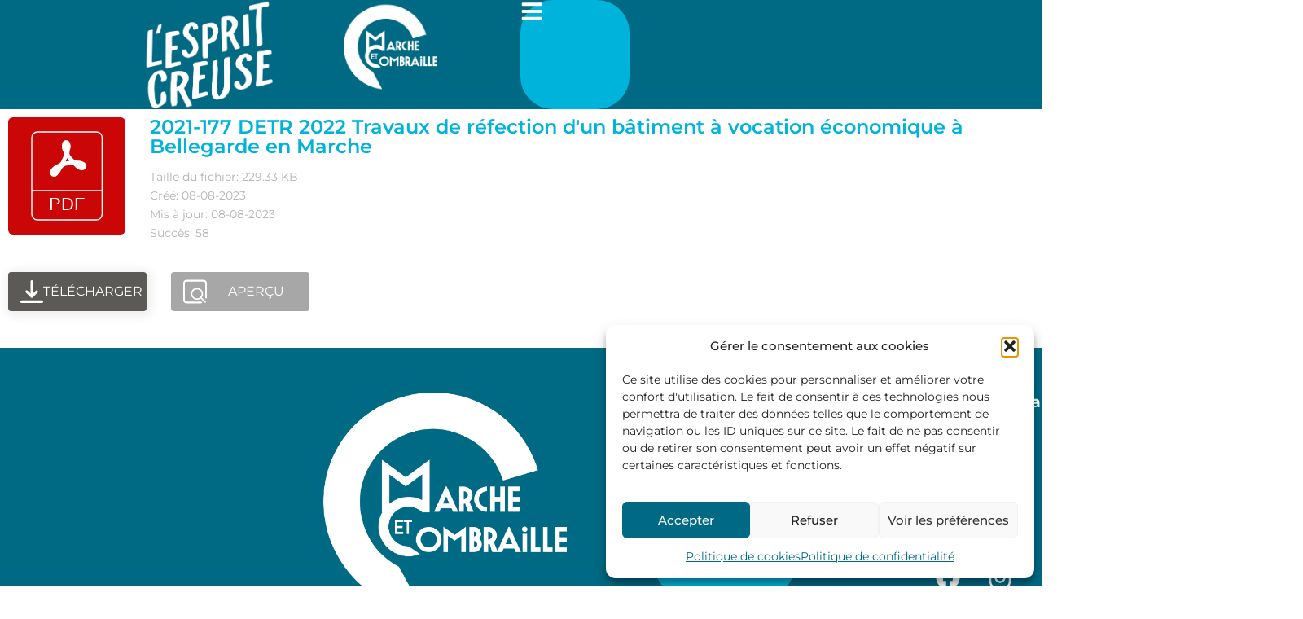

--- FILE ---
content_type: text/html; charset=UTF-8
request_url: https://marcheetcombraille.fr/wpfd_file/2021-177-detr-2022-travaux-de-refection-dun-batiment-a-vocation-economique-a-bellegarde-en-marche/
body_size: 27086
content:
<!doctype html>
<html lang="fr-FR">
<head>
	<meta charset="UTF-8">
	<meta name="viewport" content="width=device-width, initial-scale=1">
	<link rel="profile" href="https://gmpg.org/xfn/11">
	
<!-- MapPress Easy Google Maps Version:2.95.9 (https://www.mappresspro.com) -->
<meta name='robots' content='index, follow, max-image-preview:large, max-snippet:-1, max-video-preview:-1' />

	<!-- This site is optimized with the Yoast SEO plugin v26.8 - https://yoast.com/product/yoast-seo-wordpress/ -->
	<title>2021-177 DETR 2022 Travaux de réfection d&#039;un bâtiment à vocation économique à Bellegarde en Marche - Communauté de Communes Marche et Combraille en Aquitaine</title>
	<link rel="canonical" href="https://marcheetcombraille.fr/wpfd_file/2021-177-detr-2022-travaux-de-refection-dun-batiment-a-vocation-economique-a-bellegarde-en-marche/" />
	<meta property="og:locale" content="fr_FR" />
	<meta property="og:type" content="article" />
	<meta property="og:title" content="2021-177 DETR 2022 Travaux de réfection d&#039;un bâtiment à vocation économique à Bellegarde en Marche - Communauté de Communes Marche et Combraille en Aquitaine" />
	<meta property="og:url" content="https://marcheetcombraille.fr/wpfd_file/2021-177-detr-2022-travaux-de-refection-dun-batiment-a-vocation-economique-a-bellegarde-en-marche/" />
	<meta property="og:site_name" content="Communauté de Communes Marche et Combraille en Aquitaine" />
	<meta property="article:publisher" content="https://www.facebook.com/marcheetcombraille/" />
	<meta name="twitter:card" content="summary_large_image" />
	<script type="application/ld+json" class="yoast-schema-graph">{"@context":"https://schema.org","@graph":[{"@type":"WebPage","@id":"https://marcheetcombraille.fr/wpfd_file/2021-177-detr-2022-travaux-de-refection-dun-batiment-a-vocation-economique-a-bellegarde-en-marche/","url":"https://marcheetcombraille.fr/wpfd_file/2021-177-detr-2022-travaux-de-refection-dun-batiment-a-vocation-economique-a-bellegarde-en-marche/","name":"2021-177 DETR 2022 Travaux de réfection d'un bâtiment à vocation économique à Bellegarde en Marche - Communauté de Communes Marche et Combraille en Aquitaine","isPartOf":{"@id":"https://marcheetcombraille.fr/#website"},"datePublished":"2023-08-08T09:30:49+00:00","breadcrumb":{"@id":"https://marcheetcombraille.fr/wpfd_file/2021-177-detr-2022-travaux-de-refection-dun-batiment-a-vocation-economique-a-bellegarde-en-marche/#breadcrumb"},"inLanguage":"fr-FR","potentialAction":[{"@type":"ReadAction","target":["https://marcheetcombraille.fr/wpfd_file/2021-177-detr-2022-travaux-de-refection-dun-batiment-a-vocation-economique-a-bellegarde-en-marche/"]}]},{"@type":"BreadcrumbList","@id":"https://marcheetcombraille.fr/wpfd_file/2021-177-detr-2022-travaux-de-refection-dun-batiment-a-vocation-economique-a-bellegarde-en-marche/#breadcrumb","itemListElement":[{"@type":"ListItem","position":1,"name":"Accueil","item":"https://marcheetcombraille.fr/"},{"@type":"ListItem","position":2,"name":"2021-177 DETR 2022 Travaux de réfection d&#8217;un bâtiment à vocation économique à Bellegarde en Marche"}]},{"@type":"WebSite","@id":"https://marcheetcombraille.fr/#website","url":"https://marcheetcombraille.fr/","name":"Marche et Combraille","description":"Marche et Combraille en Aquitaine est un territoire à la nature sauvage et indomptée où l&#039;on se rencontre autour de bonheurs simples.","publisher":{"@id":"https://marcheetcombraille.fr/#organization"},"potentialAction":[{"@type":"SearchAction","target":{"@type":"EntryPoint","urlTemplate":"https://marcheetcombraille.fr/?s={search_term_string}"},"query-input":{"@type":"PropertyValueSpecification","valueRequired":true,"valueName":"search_term_string"}}],"inLanguage":"fr-FR"},{"@type":"Organization","@id":"https://marcheetcombraille.fr/#organization","name":"Marche et Combraille","url":"https://marcheetcombraille.fr/","logo":{"@type":"ImageObject","inLanguage":"fr-FR","@id":"https://marcheetcombraille.fr/#/schema/logo/image/","url":"https://marcheetcombraille.fr/wp-content/uploads/2023/03/Logo_2022_quadri.png","contentUrl":"https://marcheetcombraille.fr/wp-content/uploads/2023/03/Logo_2022_quadri.png","width":1986,"height":1804,"caption":"Marche et Combraille"},"image":{"@id":"https://marcheetcombraille.fr/#/schema/logo/image/"},"sameAs":["https://www.facebook.com/marcheetcombraille/","https://www.instagram.com/marcheetcombraille/"]}]}</script>
	<!-- / Yoast SEO plugin. -->


<link rel='dns-prefetch' href='//www.googletagmanager.com' />
<link rel="alternate" type="application/rss+xml" title="Communauté de Communes Marche et Combraille en Aquitaine &raquo; Flux" href="https://marcheetcombraille.fr/feed/" />
<link rel="alternate" type="application/rss+xml" title="Communauté de Communes Marche et Combraille en Aquitaine &raquo; Flux des commentaires" href="https://marcheetcombraille.fr/comments/feed/" />
<link rel="alternate" title="oEmbed (JSON)" type="application/json+oembed" href="https://marcheetcombraille.fr/wp-json/oembed/1.0/embed?url=https%3A%2F%2Fmarcheetcombraille.fr%2Fwpfd_file%2F2021-177-detr-2022-travaux-de-refection-dun-batiment-a-vocation-economique-a-bellegarde-en-marche%2F" />
<link rel="alternate" title="oEmbed (XML)" type="text/xml+oembed" href="https://marcheetcombraille.fr/wp-json/oembed/1.0/embed?url=https%3A%2F%2Fmarcheetcombraille.fr%2Fwpfd_file%2F2021-177-detr-2022-travaux-de-refection-dun-batiment-a-vocation-economique-a-bellegarde-en-marche%2F&#038;format=xml" />
<style id='wp-img-auto-sizes-contain-inline-css'>
img:is([sizes=auto i],[sizes^="auto," i]){contain-intrinsic-size:3000px 1500px}
/*# sourceURL=wp-img-auto-sizes-contain-inline-css */
</style>
<link rel='stylesheet' id='wpfd-modal-css' href='https://marcheetcombraille.fr/wp-content/plugins/wp-file-download/app/admin/assets/css/leanmodal.css?ver=6.9' media='all' />
<link rel='stylesheet' id='wpfd-elementor-widget-style-css' href='https://marcheetcombraille.fr/wp-content/plugins/wp-file-download/app/includes/elementor/assets/css/elementor.widgets.css?ver=6.3.0' media='all' />
<link rel='stylesheet' id='wpfd-jquery-tagit-css' href='https://marcheetcombraille.fr/wp-content/plugins/wp-file-download/app/admin/assets/css/jquery.tagit.css?ver=6.9' media='all' />
<link rel='stylesheet' id='wpfd-daterangepicker-style-css' href='https://marcheetcombraille.fr/wp-content/plugins/wp-file-download/app/admin/assets/ui/css/daterangepicker.css?ver=6.3.0' media='all' />
<link rel='stylesheet' id='wpfd-chosen-style-css' href='https://marcheetcombraille.fr/wp-content/plugins/wp-file-download/app/admin/assets/css/chosen.css?ver=6.3.0' media='all' />
<link rel='stylesheet' id='wpfd-jquery-qtip-style-css' href='https://marcheetcombraille.fr/wp-content/plugins/wp-file-download/app/admin/assets/ui/css/jquery.qtip.css?ver=6.3.0' media='all' />
<link rel='stylesheet' id='wpfd-elementor-widget-dark-style-css' href='https://marcheetcombraille.fr/wp-content/plugins/wp-file-download/app/includes/elementor/assets/css/elementor.dark.css?ver=3.34.2' media='(prefers-color-scheme: dark)' />
<link rel='stylesheet' id='wpfd-elementor-widget-light-style-css' href='https://marcheetcombraille.fr/wp-content/plugins/wp-file-download/app/includes/elementor/assets/css/elementor.light.css?ver=3.34.2' media='(prefers-color-scheme: light)' />
<style id='wp-emoji-styles-inline-css'>

	img.wp-smiley, img.emoji {
		display: inline !important;
		border: none !important;
		box-shadow: none !important;
		height: 1em !important;
		width: 1em !important;
		margin: 0 0.07em !important;
		vertical-align: -0.1em !important;
		background: none !important;
		padding: 0 !important;
	}
/*# sourceURL=wp-emoji-styles-inline-css */
</style>
<link rel='stylesheet' id='wp-block-library-css' href='https://marcheetcombraille.fr/wp-includes/css/dist/block-library/style.min.css?ver=6.9' media='all' />
<link rel='stylesheet' id='mappress-leaflet-css' href='https://marcheetcombraille.fr/wp-content/plugins/mappress-google-maps-for-wordpress/lib/leaflet/leaflet.css?ver=1.7.1' media='all' />
<link rel='stylesheet' id='mappress-css' href='https://marcheetcombraille.fr/wp-content/plugins/mappress-google-maps-for-wordpress/css/mappress.css?ver=2.95.9' media='all' />
<style id='global-styles-inline-css'>
:root{--wp--preset--aspect-ratio--square: 1;--wp--preset--aspect-ratio--4-3: 4/3;--wp--preset--aspect-ratio--3-4: 3/4;--wp--preset--aspect-ratio--3-2: 3/2;--wp--preset--aspect-ratio--2-3: 2/3;--wp--preset--aspect-ratio--16-9: 16/9;--wp--preset--aspect-ratio--9-16: 9/16;--wp--preset--color--black: #000000;--wp--preset--color--cyan-bluish-gray: #abb8c3;--wp--preset--color--white: #ffffff;--wp--preset--color--pale-pink: #f78da7;--wp--preset--color--vivid-red: #cf2e2e;--wp--preset--color--luminous-vivid-orange: #ff6900;--wp--preset--color--luminous-vivid-amber: #fcb900;--wp--preset--color--light-green-cyan: #7bdcb5;--wp--preset--color--vivid-green-cyan: #00d084;--wp--preset--color--pale-cyan-blue: #8ed1fc;--wp--preset--color--vivid-cyan-blue: #0693e3;--wp--preset--color--vivid-purple: #9b51e0;--wp--preset--gradient--vivid-cyan-blue-to-vivid-purple: linear-gradient(135deg,rgb(6,147,227) 0%,rgb(155,81,224) 100%);--wp--preset--gradient--light-green-cyan-to-vivid-green-cyan: linear-gradient(135deg,rgb(122,220,180) 0%,rgb(0,208,130) 100%);--wp--preset--gradient--luminous-vivid-amber-to-luminous-vivid-orange: linear-gradient(135deg,rgb(252,185,0) 0%,rgb(255,105,0) 100%);--wp--preset--gradient--luminous-vivid-orange-to-vivid-red: linear-gradient(135deg,rgb(255,105,0) 0%,rgb(207,46,46) 100%);--wp--preset--gradient--very-light-gray-to-cyan-bluish-gray: linear-gradient(135deg,rgb(238,238,238) 0%,rgb(169,184,195) 100%);--wp--preset--gradient--cool-to-warm-spectrum: linear-gradient(135deg,rgb(74,234,220) 0%,rgb(151,120,209) 20%,rgb(207,42,186) 40%,rgb(238,44,130) 60%,rgb(251,105,98) 80%,rgb(254,248,76) 100%);--wp--preset--gradient--blush-light-purple: linear-gradient(135deg,rgb(255,206,236) 0%,rgb(152,150,240) 100%);--wp--preset--gradient--blush-bordeaux: linear-gradient(135deg,rgb(254,205,165) 0%,rgb(254,45,45) 50%,rgb(107,0,62) 100%);--wp--preset--gradient--luminous-dusk: linear-gradient(135deg,rgb(255,203,112) 0%,rgb(199,81,192) 50%,rgb(65,88,208) 100%);--wp--preset--gradient--pale-ocean: linear-gradient(135deg,rgb(255,245,203) 0%,rgb(182,227,212) 50%,rgb(51,167,181) 100%);--wp--preset--gradient--electric-grass: linear-gradient(135deg,rgb(202,248,128) 0%,rgb(113,206,126) 100%);--wp--preset--gradient--midnight: linear-gradient(135deg,rgb(2,3,129) 0%,rgb(40,116,252) 100%);--wp--preset--font-size--small: 13px;--wp--preset--font-size--medium: 20px;--wp--preset--font-size--large: 36px;--wp--preset--font-size--x-large: 42px;--wp--preset--spacing--20: 0.44rem;--wp--preset--spacing--30: 0.67rem;--wp--preset--spacing--40: 1rem;--wp--preset--spacing--50: 1.5rem;--wp--preset--spacing--60: 2.25rem;--wp--preset--spacing--70: 3.38rem;--wp--preset--spacing--80: 5.06rem;--wp--preset--shadow--natural: 6px 6px 9px rgba(0, 0, 0, 0.2);--wp--preset--shadow--deep: 12px 12px 50px rgba(0, 0, 0, 0.4);--wp--preset--shadow--sharp: 6px 6px 0px rgba(0, 0, 0, 0.2);--wp--preset--shadow--outlined: 6px 6px 0px -3px rgb(255, 255, 255), 6px 6px rgb(0, 0, 0);--wp--preset--shadow--crisp: 6px 6px 0px rgb(0, 0, 0);}:root { --wp--style--global--content-size: 800px;--wp--style--global--wide-size: 1200px; }:where(body) { margin: 0; }.wp-site-blocks > .alignleft { float: left; margin-right: 2em; }.wp-site-blocks > .alignright { float: right; margin-left: 2em; }.wp-site-blocks > .aligncenter { justify-content: center; margin-left: auto; margin-right: auto; }:where(.wp-site-blocks) > * { margin-block-start: 24px; margin-block-end: 0; }:where(.wp-site-blocks) > :first-child { margin-block-start: 0; }:where(.wp-site-blocks) > :last-child { margin-block-end: 0; }:root { --wp--style--block-gap: 24px; }:root :where(.is-layout-flow) > :first-child{margin-block-start: 0;}:root :where(.is-layout-flow) > :last-child{margin-block-end: 0;}:root :where(.is-layout-flow) > *{margin-block-start: 24px;margin-block-end: 0;}:root :where(.is-layout-constrained) > :first-child{margin-block-start: 0;}:root :where(.is-layout-constrained) > :last-child{margin-block-end: 0;}:root :where(.is-layout-constrained) > *{margin-block-start: 24px;margin-block-end: 0;}:root :where(.is-layout-flex){gap: 24px;}:root :where(.is-layout-grid){gap: 24px;}.is-layout-flow > .alignleft{float: left;margin-inline-start: 0;margin-inline-end: 2em;}.is-layout-flow > .alignright{float: right;margin-inline-start: 2em;margin-inline-end: 0;}.is-layout-flow > .aligncenter{margin-left: auto !important;margin-right: auto !important;}.is-layout-constrained > .alignleft{float: left;margin-inline-start: 0;margin-inline-end: 2em;}.is-layout-constrained > .alignright{float: right;margin-inline-start: 2em;margin-inline-end: 0;}.is-layout-constrained > .aligncenter{margin-left: auto !important;margin-right: auto !important;}.is-layout-constrained > :where(:not(.alignleft):not(.alignright):not(.alignfull)){max-width: var(--wp--style--global--content-size);margin-left: auto !important;margin-right: auto !important;}.is-layout-constrained > .alignwide{max-width: var(--wp--style--global--wide-size);}body .is-layout-flex{display: flex;}.is-layout-flex{flex-wrap: wrap;align-items: center;}.is-layout-flex > :is(*, div){margin: 0;}body .is-layout-grid{display: grid;}.is-layout-grid > :is(*, div){margin: 0;}body{padding-top: 0px;padding-right: 0px;padding-bottom: 0px;padding-left: 0px;}a:where(:not(.wp-element-button)){text-decoration: underline;}:root :where(.wp-element-button, .wp-block-button__link){background-color: #32373c;border-width: 0;color: #fff;font-family: inherit;font-size: inherit;font-style: inherit;font-weight: inherit;letter-spacing: inherit;line-height: inherit;padding-top: calc(0.667em + 2px);padding-right: calc(1.333em + 2px);padding-bottom: calc(0.667em + 2px);padding-left: calc(1.333em + 2px);text-decoration: none;text-transform: inherit;}.has-black-color{color: var(--wp--preset--color--black) !important;}.has-cyan-bluish-gray-color{color: var(--wp--preset--color--cyan-bluish-gray) !important;}.has-white-color{color: var(--wp--preset--color--white) !important;}.has-pale-pink-color{color: var(--wp--preset--color--pale-pink) !important;}.has-vivid-red-color{color: var(--wp--preset--color--vivid-red) !important;}.has-luminous-vivid-orange-color{color: var(--wp--preset--color--luminous-vivid-orange) !important;}.has-luminous-vivid-amber-color{color: var(--wp--preset--color--luminous-vivid-amber) !important;}.has-light-green-cyan-color{color: var(--wp--preset--color--light-green-cyan) !important;}.has-vivid-green-cyan-color{color: var(--wp--preset--color--vivid-green-cyan) !important;}.has-pale-cyan-blue-color{color: var(--wp--preset--color--pale-cyan-blue) !important;}.has-vivid-cyan-blue-color{color: var(--wp--preset--color--vivid-cyan-blue) !important;}.has-vivid-purple-color{color: var(--wp--preset--color--vivid-purple) !important;}.has-black-background-color{background-color: var(--wp--preset--color--black) !important;}.has-cyan-bluish-gray-background-color{background-color: var(--wp--preset--color--cyan-bluish-gray) !important;}.has-white-background-color{background-color: var(--wp--preset--color--white) !important;}.has-pale-pink-background-color{background-color: var(--wp--preset--color--pale-pink) !important;}.has-vivid-red-background-color{background-color: var(--wp--preset--color--vivid-red) !important;}.has-luminous-vivid-orange-background-color{background-color: var(--wp--preset--color--luminous-vivid-orange) !important;}.has-luminous-vivid-amber-background-color{background-color: var(--wp--preset--color--luminous-vivid-amber) !important;}.has-light-green-cyan-background-color{background-color: var(--wp--preset--color--light-green-cyan) !important;}.has-vivid-green-cyan-background-color{background-color: var(--wp--preset--color--vivid-green-cyan) !important;}.has-pale-cyan-blue-background-color{background-color: var(--wp--preset--color--pale-cyan-blue) !important;}.has-vivid-cyan-blue-background-color{background-color: var(--wp--preset--color--vivid-cyan-blue) !important;}.has-vivid-purple-background-color{background-color: var(--wp--preset--color--vivid-purple) !important;}.has-black-border-color{border-color: var(--wp--preset--color--black) !important;}.has-cyan-bluish-gray-border-color{border-color: var(--wp--preset--color--cyan-bluish-gray) !important;}.has-white-border-color{border-color: var(--wp--preset--color--white) !important;}.has-pale-pink-border-color{border-color: var(--wp--preset--color--pale-pink) !important;}.has-vivid-red-border-color{border-color: var(--wp--preset--color--vivid-red) !important;}.has-luminous-vivid-orange-border-color{border-color: var(--wp--preset--color--luminous-vivid-orange) !important;}.has-luminous-vivid-amber-border-color{border-color: var(--wp--preset--color--luminous-vivid-amber) !important;}.has-light-green-cyan-border-color{border-color: var(--wp--preset--color--light-green-cyan) !important;}.has-vivid-green-cyan-border-color{border-color: var(--wp--preset--color--vivid-green-cyan) !important;}.has-pale-cyan-blue-border-color{border-color: var(--wp--preset--color--pale-cyan-blue) !important;}.has-vivid-cyan-blue-border-color{border-color: var(--wp--preset--color--vivid-cyan-blue) !important;}.has-vivid-purple-border-color{border-color: var(--wp--preset--color--vivid-purple) !important;}.has-vivid-cyan-blue-to-vivid-purple-gradient-background{background: var(--wp--preset--gradient--vivid-cyan-blue-to-vivid-purple) !important;}.has-light-green-cyan-to-vivid-green-cyan-gradient-background{background: var(--wp--preset--gradient--light-green-cyan-to-vivid-green-cyan) !important;}.has-luminous-vivid-amber-to-luminous-vivid-orange-gradient-background{background: var(--wp--preset--gradient--luminous-vivid-amber-to-luminous-vivid-orange) !important;}.has-luminous-vivid-orange-to-vivid-red-gradient-background{background: var(--wp--preset--gradient--luminous-vivid-orange-to-vivid-red) !important;}.has-very-light-gray-to-cyan-bluish-gray-gradient-background{background: var(--wp--preset--gradient--very-light-gray-to-cyan-bluish-gray) !important;}.has-cool-to-warm-spectrum-gradient-background{background: var(--wp--preset--gradient--cool-to-warm-spectrum) !important;}.has-blush-light-purple-gradient-background{background: var(--wp--preset--gradient--blush-light-purple) !important;}.has-blush-bordeaux-gradient-background{background: var(--wp--preset--gradient--blush-bordeaux) !important;}.has-luminous-dusk-gradient-background{background: var(--wp--preset--gradient--luminous-dusk) !important;}.has-pale-ocean-gradient-background{background: var(--wp--preset--gradient--pale-ocean) !important;}.has-electric-grass-gradient-background{background: var(--wp--preset--gradient--electric-grass) !important;}.has-midnight-gradient-background{background: var(--wp--preset--gradient--midnight) !important;}.has-small-font-size{font-size: var(--wp--preset--font-size--small) !important;}.has-medium-font-size{font-size: var(--wp--preset--font-size--medium) !important;}.has-large-font-size{font-size: var(--wp--preset--font-size--large) !important;}.has-x-large-font-size{font-size: var(--wp--preset--font-size--x-large) !important;}
:root :where(.wp-block-pullquote){font-size: 1.5em;line-height: 1.6;}
/*# sourceURL=global-styles-inline-css */
</style>
<link rel='stylesheet' id='dashicons-css' href='https://marcheetcombraille.fr/wp-includes/css/dashicons.min.css?ver=6.9' media='all' />
<link rel='stylesheet' id='cmplz-general-css' href='https://marcheetcombraille.fr/wp-content/plugins/complianz-gdpr/assets/css/cookieblocker.min.css?ver=1765992815' media='all' />
<link rel='stylesheet' id='parent-style-css' href='https://marcheetcombraille.fr/wp-content/themes/hello-elementor/style.css?ver=6.9' media='all' />
<link rel='stylesheet' id='hello-elementor-css' href='https://marcheetcombraille.fr/wp-content/themes/hello-elementor/assets/css/reset.css?ver=3.4.5' media='all' />
<link rel='stylesheet' id='hello-elementor-theme-style-css' href='https://marcheetcombraille.fr/wp-content/themes/hello-elementor/assets/css/theme.css?ver=3.4.5' media='all' />
<link rel='stylesheet' id='hello-elementor-header-footer-css' href='https://marcheetcombraille.fr/wp-content/themes/hello-elementor/assets/css/header-footer.css?ver=3.4.5' media='all' />
<link rel='stylesheet' id='elementor-frontend-css' href='https://marcheetcombraille.fr/wp-content/uploads/elementor/css/custom-frontend.min.css?ver=1769362622' media='all' />
<link rel='stylesheet' id='elementor-post-5-css' href='https://marcheetcombraille.fr/wp-content/uploads/elementor/css/post-5.css?ver=1769362622' media='all' />
<link rel='stylesheet' id='widget-image-css' href='https://marcheetcombraille.fr/wp-content/plugins/elementor/assets/css/widget-image.min.css?ver=3.34.2' media='all' />
<link rel='stylesheet' id='e-sticky-css' href='https://marcheetcombraille.fr/wp-content/plugins/elementor-pro/assets/css/modules/sticky.min.css?ver=3.34.2' media='all' />
<link rel='stylesheet' id='e-animation-grow-css' href='https://marcheetcombraille.fr/wp-content/plugins/elementor/assets/lib/animations/styles/e-animation-grow.min.css?ver=3.34.2' media='all' />
<link rel='stylesheet' id='widget-heading-css' href='https://marcheetcombraille.fr/wp-content/plugins/elementor/assets/css/widget-heading.min.css?ver=3.34.2' media='all' />
<link rel='stylesheet' id='widget-social-icons-css' href='https://marcheetcombraille.fr/wp-content/plugins/elementor/assets/css/widget-social-icons.min.css?ver=3.34.2' media='all' />
<link rel='stylesheet' id='e-apple-webkit-css' href='https://marcheetcombraille.fr/wp-content/uploads/elementor/css/custom-apple-webkit.min.css?ver=1769362622' media='all' />
<link rel='stylesheet' id='elementor-post-34-css' href='https://marcheetcombraille.fr/wp-content/uploads/elementor/css/post-34.css?ver=1769362622' media='all' />
<link rel='stylesheet' id='elementor-post-306-css' href='https://marcheetcombraille.fr/wp-content/uploads/elementor/css/post-306.css?ver=1769362622' media='all' />
<link rel='stylesheet' id='ekit-widget-styles-css' href='https://marcheetcombraille.fr/wp-content/plugins/elementskit-lite/widgets/init/assets/css/widget-styles.css?ver=3.7.8' media='all' />
<link rel='stylesheet' id='ekit-responsive-css' href='https://marcheetcombraille.fr/wp-content/plugins/elementskit-lite/widgets/init/assets/css/responsive.css?ver=3.7.8' media='all' />
<link rel='stylesheet' id='elementor-gf-local-montserrat-css' href='https://marcheetcombraille.fr/wp-content/uploads/elementor/google-fonts/css/montserrat.css?ver=1742232879' media='all' />
<script src="https://marcheetcombraille.fr/wp-includes/js/jquery/jquery.min.js?ver=3.7.1" id="jquery-core-js"></script>
<script src="https://marcheetcombraille.fr/wp-includes/js/jquery/jquery-migrate.min.js?ver=3.4.1" id="jquery-migrate-js"></script>
<script src="https://marcheetcombraille.fr/wp-content/plugins/wp-file-download/app/admin/assets/js/jquery.leanModal.min.js?ver=6.9" id="wpfd-modal-js"></script>
<script id="wpfd-elementor-js-extra">
var wpfd_elemetor_vars = {"dir":"https://marcheetcombraille.fr/wp-content/plugins/wp-file-download/"};
//# sourceURL=wpfd-elementor-js-extra
</script>
<script src="https://marcheetcombraille.fr/wp-content/plugins/wp-file-download/app/includes/elementor/assets/js/jquery.elementor.js?ver=6.9" id="wpfd-elementor-js"></script>
<script src="https://marcheetcombraille.fr/wp-includes/js/jquery/ui/core.min.js?ver=1.13.3" id="jquery-ui-core-js"></script>
<script src="https://marcheetcombraille.fr/wp-includes/js/jquery/ui/menu.min.js?ver=1.13.3" id="jquery-ui-menu-js"></script>
<script src="https://marcheetcombraille.fr/wp-includes/js/dist/dom-ready.min.js?ver=f77871ff7694fffea381" id="wp-dom-ready-js"></script>
<script src="https://marcheetcombraille.fr/wp-includes/js/dist/hooks.min.js?ver=dd5603f07f9220ed27f1" id="wp-hooks-js"></script>
<script src="https://marcheetcombraille.fr/wp-includes/js/dist/i18n.min.js?ver=c26c3dc7bed366793375" id="wp-i18n-js"></script>
<script id="wp-i18n-js-after">
wp.i18n.setLocaleData( { 'text direction\u0004ltr': [ 'ltr' ] } );
//# sourceURL=wp-i18n-js-after
</script>
<script id="wp-a11y-js-translations">
( function( domain, translations ) {
	var localeData = translations.locale_data[ domain ] || translations.locale_data.messages;
	localeData[""].domain = domain;
	wp.i18n.setLocaleData( localeData, domain );
} )( "default", {"translation-revision-date":"2025-12-10 11:15:06+0000","generator":"GlotPress\/4.0.3","domain":"messages","locale_data":{"messages":{"":{"domain":"messages","plural-forms":"nplurals=2; plural=n > 1;","lang":"fr"},"Notifications":["Notifications"]}},"comment":{"reference":"wp-includes\/js\/dist\/a11y.js"}} );
//# sourceURL=wp-a11y-js-translations
</script>
<script src="https://marcheetcombraille.fr/wp-includes/js/dist/a11y.min.js?ver=cb460b4676c94bd228ed" id="wp-a11y-js"></script>
<script src="https://marcheetcombraille.fr/wp-includes/js/jquery/ui/autocomplete.min.js?ver=1.13.3" id="jquery-ui-autocomplete-js"></script>
<script src="https://marcheetcombraille.fr/wp-content/plugins/wp-file-download/app/admin/assets/js/jquery.tagit.js?ver=6.3.0" id="wpfd-jquery-tagit-js"></script>
<script src="https://marcheetcombraille.fr/wp-content/plugins/wp-file-download/app/admin/assets/ui/js/moment.min.js?ver=6.3.0" id="wpfd-moment-js"></script>
<script src="https://marcheetcombraille.fr/wp-content/plugins/wp-file-download/app/admin/assets/ui/js/daterangepicker.min.js?ver=6.3.0" id="wpfd-daterangepicker-js"></script>
<script src="https://marcheetcombraille.fr/wp-content/plugins/wp-file-download/app/admin/assets/js/chosen.jquery.min.js?ver=6.3.0" id="wpfd-chosen-js"></script>
<script id="wpfd-search_filter-js-extra">
var wpfdvars = {"downloadSelected":"","dateFormat":"DD-MM-YYYY","locale":"fr","msg_search_box_placeholder":"Entrez les \u00e9tiquettes ici...","msg_file_category":"CATEGORIES DE FICHIERS","msg_filter_by_tags":"Filtrer par \u00e9tiquettes","msg_no_tag_in_this_category_found":"Aucune \u00e9tiquette dans cette cat\u00e9gorie n'a \u00e9t\u00e9 trouv\u00e9e!","msg_to_date_greater_than_from_date":"The To date must be greater than the From date.","msg_overlap_date":"You have selected a date that has been overlapped with the previous date.","search_file_suggestion":"1","check_empty_key_search":"","verify_key_search":"1","translates":{"download_selected":"T\u00e9l\u00e9chargement s\u00e9lectionn\u00e9","msg_upload_file":"Nouveau(x) fichier(s) t\u00e9l\u00e9vers\u00e9(s) avec succ\u00e8s!","msg_loading":"Veuillez patienter pendant le t\u00e9l\u00e9chargement de vos fichiers\u00a0!","msg_search_file_category_placeholder":"Search in file category...","msg_search_file_category_search":"Recherche","wpfd_all_categories":"Toutes cat\u00e9gories"}};
//# sourceURL=wpfd-search_filter-js-extra
</script>
<script id="wpfd-search_filter-js-before">
var wpfdLocaleSettings = {
            "format": "DD-MM-YYYY",
            "separator": " - ",
            "applyLabel": "Appliquer",
            "cancelLabel": "Annuler",
            "fromLabel": "Depuis",
            "toLabel": "Jusqu&#039;à",
            "customRangeLabel": "Personnalisé",
            "weekLabel": "W",
            "daysOfWeek": [
                "Su",
                "Mo",
                "Tu",
                "We",
                "Th",
                "FR",
                "Sa",
            ],
            "monthNames": [
                "Janvier",
                "Février",
                "Mars",
                "Avril",
                "Mai",
                "Juin",
                "juillet",
                "Août",
                "Septembre",
                "Octobre",
                "Novembre",
                "Décembre",
            ],
            "firstDay": 1,
        }
//# sourceURL=wpfd-search_filter-js-before
</script>
<script src="https://marcheetcombraille.fr/wp-content/plugins/wp-file-download/app/site/assets/js/search_filter.js?ver=6.3.0" id="wpfd-search_filter-js"></script>
<script id="wpfd-search_filter-js-after">
var wpfdajaxurl = "https://marcheetcombraille.fr/wp-admin/admin-ajax.php?juwpfisadmin=false&action=wpfd&"
//# sourceURL=wpfd-search_filter-js-after
</script>
<script src="https://marcheetcombraille.fr/wp-content/plugins/wp-file-download/app/admin/assets/ui/js/jquery.qtip.min.js?ver=6.3.0" id="wpfd-jquery-qtip-js"></script>
<script src="https://marcheetcombraille.fr/wp-content/plugins/wp-file-download/app/includes/elementor/assets/js/jquery.elementor.widgets.js?ver=6.3.0" id="jquery-elementor-widgets-js"></script>

<!-- Extrait de code de la balise Google (gtag.js) ajouté par Site Kit -->
<!-- Extrait Google Analytics ajouté par Site Kit -->
<script src="https://www.googletagmanager.com/gtag/js?id=GT-PZZ9LJF" id="google_gtagjs-js" async></script>
<script id="google_gtagjs-js-after">
window.dataLayer = window.dataLayer || [];function gtag(){dataLayer.push(arguments);}
gtag("set","linker",{"domains":["marcheetcombraille.fr"]});
gtag("js", new Date());
gtag("set", "developer_id.dZTNiMT", true);
gtag("config", "GT-PZZ9LJF");
//# sourceURL=google_gtagjs-js-after
</script>
<link rel="https://api.w.org/" href="https://marcheetcombraille.fr/wp-json/" /><link rel="EditURI" type="application/rsd+xml" title="RSD" href="https://marcheetcombraille.fr/xmlrpc.php?rsd" />
<meta name="generator" content="WordPress 6.9" />
<link rel='shortlink' href='https://marcheetcombraille.fr/?p=2302' />
<meta name="generator" content="Site Kit by Google 1.170.0" /><style id="wpfd_custom_css"></style>			<style>.cmplz-hidden {
					display: none !important;
				}</style><meta name="generator" content="Elementor 3.34.2; features: e_font_icon_svg, additional_custom_breakpoints; settings: css_print_method-external, google_font-enabled, font_display-swap">
			<style>
				.e-con.e-parent:nth-of-type(n+4):not(.e-lazyloaded):not(.e-no-lazyload),
				.e-con.e-parent:nth-of-type(n+4):not(.e-lazyloaded):not(.e-no-lazyload) * {
					background-image: none !important;
				}
				@media screen and (max-height: 1024px) {
					.e-con.e-parent:nth-of-type(n+3):not(.e-lazyloaded):not(.e-no-lazyload),
					.e-con.e-parent:nth-of-type(n+3):not(.e-lazyloaded):not(.e-no-lazyload) * {
						background-image: none !important;
					}
				}
				@media screen and (max-height: 640px) {
					.e-con.e-parent:nth-of-type(n+2):not(.e-lazyloaded):not(.e-no-lazyload),
					.e-con.e-parent:nth-of-type(n+2):not(.e-lazyloaded):not(.e-no-lazyload) * {
						background-image: none !important;
					}
				}
			</style>
			<link rel="icon" href="https://marcheetcombraille.fr/wp-content/uploads/2023/03/cropped-Logo_2022_quadri-32x32.png" sizes="32x32" />
<link rel="icon" href="https://marcheetcombraille.fr/wp-content/uploads/2023/03/cropped-Logo_2022_quadri-192x192.png" sizes="192x192" />
<link rel="apple-touch-icon" href="https://marcheetcombraille.fr/wp-content/uploads/2023/03/cropped-Logo_2022_quadri-180x180.png" />
<meta name="msapplication-TileImage" content="https://marcheetcombraille.fr/wp-content/uploads/2023/03/cropped-Logo_2022_quadri-270x270.png" />
	<meta name="p:domain_verify" content="b70e244ebe423cda4f0025ef78060dd5"/>
</head>
<body data-cmplz=1 class="wp-singular wpfd_file-template-default single single-wpfd_file postid-2302 wp-custom-logo wp-embed-responsive wp-theme-hello-elementor wp-child-theme-hello-elementor-enfant hello-elementor-default elementor-default elementor-kit-5">


<a class="skip-link screen-reader-text" href="#content">Aller au contenu</a>

		<header data-elementor-type="header" data-elementor-id="34" class="elementor elementor-34 elementor-location-header" data-elementor-post-type="elementor_library">
			<div class="elementor-element elementor-element-589bab56 e-con-full elementor-hidden-mobile elementor-hidden-tablet e-flex e-con e-parent" data-id="589bab56" data-element_type="container" data-settings="{&quot;background_background&quot;:&quot;classic&quot;,&quot;sticky&quot;:&quot;top&quot;,&quot;sticky_on&quot;:[&quot;desktop&quot;,&quot;tablet&quot;,&quot;mobile&quot;],&quot;sticky_offset&quot;:0,&quot;sticky_effects_offset&quot;:0,&quot;sticky_anchor_link_offset&quot;:0}">
		<div class="elementor-element elementor-element-1220fd58 e-con-full e-flex e-con e-child" data-id="1220fd58" data-element_type="container">
				<div class="elementor-element elementor-element-330494a6 elementor-widget elementor-widget-theme-site-logo elementor-widget-image" data-id="330494a6" data-element_type="widget" data-widget_type="theme-site-logo.default">
				<div class="elementor-widget-container">
											<a href="https://marcheetcombraille.fr">
			<img width="500" height="500" src="https://marcheetcombraille.fr/wp-content/uploads/2023/03/Logo-500x500-site-web.png" class="attachment-full size-full wp-image-3358" alt="" srcset="https://marcheetcombraille.fr/wp-content/uploads/2023/03/Logo-500x500-site-web.png 500w, https://marcheetcombraille.fr/wp-content/uploads/2023/03/Logo-500x500-site-web-300x300.png 300w, https://marcheetcombraille.fr/wp-content/uploads/2023/03/Logo-500x500-site-web-150x150.png 150w" sizes="(max-width: 500px) 100vw, 500px" />				</a>
											</div>
				</div>
				</div>
		<div class="elementor-element elementor-element-b8e132a e-con-full e-flex e-con e-child" data-id="b8e132a" data-element_type="container">
				<div class="elementor-element elementor-element-ec42f38 elementor-widget elementor-widget-image" data-id="ec42f38" data-element_type="widget" data-widget_type="image.default">
				<div class="elementor-widget-container">
																<a href="https://www.esprit-creuse.fr/" target="_blank">
							<img width="393" height="304" src="https://marcheetcombraille.fr/wp-content/uploads/2023/04/esprit-creuse-393x304-1.png" class="attachment-large size-large wp-image-1888" alt="" srcset="https://marcheetcombraille.fr/wp-content/uploads/2023/04/esprit-creuse-393x304-1.png 393w, https://marcheetcombraille.fr/wp-content/uploads/2023/04/esprit-creuse-393x304-1-300x232.png 300w" sizes="(max-width: 393px) 100vw, 393px" />								</a>
															</div>
				</div>
				</div>
		<div class="elementor-element elementor-element-10d12b6 e-con-full e-flex e-con e-child" data-id="10d12b6" data-element_type="container">
				<div class="elementor-element elementor-element-3837a28 elementor-widget elementor-widget-ekit-nav-menu" data-id="3837a28" data-element_type="widget" data-widget_type="ekit-nav-menu.default">
				<div class="elementor-widget-container">
							<nav class="ekit-wid-con ekit_menu_responsive_tablet" 
			data-hamburger-icon="" 
			data-hamburger-icon-type="icon" 
			data-responsive-breakpoint="1024">
			            <button class="elementskit-menu-hamburger elementskit-menu-toggler"  type="button" aria-label="hamburger-icon">
                                    <span class="elementskit-menu-hamburger-icon"></span><span class="elementskit-menu-hamburger-icon"></span><span class="elementskit-menu-hamburger-icon"></span>
                            </button>
            <div id="ekit-megamenu-menu-principal" class="elementskit-menu-container elementskit-menu-offcanvas-elements elementskit-navbar-nav-default ekit-nav-menu-one-page- ekit-nav-dropdown-hover"><ul id="menu-menu-principal" class="elementskit-navbar-nav elementskit-menu-po-center submenu-click-on-icon"><li id="menu-item-429" class="menu-item menu-item-type-post_type menu-item-object-page menu-item-429 nav-item elementskit-dropdown-has top_position elementskit-dropdown-menu-full_width elementskit-megamenu-has elementskit-mobile-builder-content" data-vertical-menu=""><a href="https://marcheetcombraille.fr/vivre-et-habiter/" class="ekit-menu-nav-link">Vivre et <br>habiter<i aria-hidden="true" class="icon icon-none elementskit-submenu-indicator"></i></a><div class="elementskit-megamenu-panel">		<div data-elementor-type="wp-post" data-elementor-id="434" class="elementor elementor-434" data-elementor-post-type="elementskit_content">
				<div class="elementor-element elementor-element-20e50f0e e-flex e-con-boxed e-con e-parent" data-id="20e50f0e" data-element_type="container" data-settings="{&quot;background_background&quot;:&quot;classic&quot;}">
					<div class="e-con-inner">
		<div class="elementor-element elementor-element-370d018f e-con-full e-flex e-con e-child" data-id="370d018f" data-element_type="container" data-settings="{&quot;background_background&quot;:&quot;classic&quot;}">
		<div class="elementor-element elementor-element-3210185a e-con-full e-flex e-con e-child" data-id="3210185a" data-element_type="container">
				<div class="elementor-element elementor-element-5193930b elementor-widget elementor-widget-elementskit-heading" data-id="5193930b" data-element_type="widget" data-widget_type="elementskit-heading.default">
				<div class="elementor-widget-container">
					<div class="ekit-wid-con" ><div class="ekit-heading elementskit-section-title-wraper text_left   ekit_heading_tablet-   ekit_heading_mobile-"><h2 class="ekit-heading--subtitle elementskit-section-subtitle  elementskit-style-border">
						Habitat et logement
					</h2></div></div>				</div>
				</div>
				<div class="elementor-element elementor-element-4b409d2c elementor-widget elementor-widget-elementskit-page-list" data-id="4b409d2c" data-element_type="widget" data-widget_type="elementskit-page-list.default">
				<div class="elementor-widget-container">
					<div class="ekit-wid-con" >		<div class="elementor-icon-list-items ">
							<div class="elementor-icon-list-item   ">
						<a class="elementor-repeater-item-18cb473 ekit_badge_left" href="https://marcheetcombraille.fr/vivre-et-habiter/annonces/">
							<div class="ekit_page_list_content">
																<span class="elementor-icon-list-text">
									<span class="ekit_page_list_title_title">Annonces immobilières</span>
																	</span>
							</div>
													</a>
					</div>
								<div class="elementor-icon-list-item   ">
						<a class="elementor-repeater-item-147be43 ekit_badge_left" href="https://marcheetcombraille.fr/vivre-et-habiter/dispositif-daides/">
							<div class="ekit_page_list_content">
																<span class="elementor-icon-list-text">
									<span class="ekit_page_list_title_title">Dispositif d&#039;aide</span>
																	</span>
							</div>
													</a>
					</div>
						</div>
		</div>				</div>
				</div>
				</div>
		<div class="elementor-element elementor-element-491bb409 e-con-full e-flex e-con e-child" data-id="491bb409" data-element_type="container">
				<div class="elementor-element elementor-element-2332e3b1 elementor-widget elementor-widget-elementskit-heading" data-id="2332e3b1" data-element_type="widget" data-widget_type="elementskit-heading.default">
				<div class="elementor-widget-container">
					<div class="ekit-wid-con" ><div class="ekit-heading elementskit-section-title-wraper text_left   ekit_heading_tablet-   ekit_heading_mobile-"><h2 class="ekit-heading--subtitle elementskit-section-subtitle  elementskit-style-border">
						Bénéficier des services
					</h2></div></div>				</div>
				</div>
				<div class="elementor-element elementor-element-5c406f48 elementor-widget elementor-widget-elementskit-page-list" data-id="5c406f48" data-element_type="widget" data-widget_type="elementskit-page-list.default">
				<div class="elementor-widget-container">
					<div class="ekit-wid-con" >		<div class="elementor-icon-list-items ">
							<div class="elementor-icon-list-item   ">
						<a class="elementor-repeater-item-18cb473 ekit_badge_left" href="https://marcheetcombraille.fr/vivre-et-habiter/acces-aux-soins/">
							<div class="ekit_page_list_content">
																<span class="elementor-icon-list-text">
									<span class="ekit_page_list_title_title">Accès aux soins</span>
																	</span>
							</div>
													</a>
					</div>
								<div class="elementor-icon-list-item   ">
						<a class="elementor-repeater-item-4afb015 ekit_badge_left" href="https://marcheetcombraille.fr/vivre-et-habiter/vivre-en-famille/">
							<div class="ekit_page_list_content">
																<span class="elementor-icon-list-text">
									<span class="ekit_page_list_title_title">Vivre en famille</span>
																	</span>
							</div>
													</a>
					</div>
								<div class="elementor-icon-list-item   ">
						<a class="elementor-repeater-item-8783119 ekit_badge_left" href="https://marcheetcombraille.fr/vivre-et-habiter/se-deplacer/">
							<div class="ekit_page_list_content">
																<span class="elementor-icon-list-text">
									<span class="ekit_page_list_title_title">Se déplacer</span>
																	</span>
							</div>
													</a>
					</div>
								<div class="elementor-icon-list-item   ">
						<a class="elementor-repeater-item-a67b3b1 ekit_badge_left" href="https://marcheetcombraille.fr/vivre-et-habiter/la-fibre-optique/">
							<div class="ekit_page_list_content">
																<span class="elementor-icon-list-text">
									<span class="ekit_page_list_title_title">La fibre optique</span>
																	</span>
							</div>
													</a>
					</div>
						</div>
		</div>				</div>
				</div>
				</div>
				</div>
					</div>
				</div>
				</div>
		</div></li>
<li id="menu-item-455" class="menu-item menu-item-type-post_type menu-item-object-page menu-item-455 nav-item elementskit-dropdown-has top_position elementskit-dropdown-menu-full_width elementskit-megamenu-has elementskit-mobile-builder-content" data-vertical-menu=""><a href="https://marcheetcombraille.fr/entreprendre-et-travailler/" class="ekit-menu-nav-link">Entreprendre et <br>travailler<i aria-hidden="true" class="icon icon-none elementskit-submenu-indicator"></i></a><div class="elementskit-megamenu-panel">		<div data-elementor-type="wp-post" data-elementor-id="456" class="elementor elementor-456" data-elementor-post-type="elementskit_content">
				<div class="elementor-element elementor-element-43d67fe e-con-full e-flex e-con e-parent" data-id="43d67fe" data-element_type="container" data-settings="{&quot;background_background&quot;:&quot;classic&quot;}">
		<div class="elementor-element elementor-element-3deb9438 e-flex e-con-boxed e-con e-parent" data-id="3deb9438" data-element_type="container" data-settings="{&quot;background_background&quot;:&quot;classic&quot;}">
					<div class="e-con-inner">
		<div class="elementor-element elementor-element-67d0721f e-con-full e-flex e-con e-parent" data-id="67d0721f" data-element_type="container">
				<div class="elementor-element elementor-element-3abd4ee2 elementor-widget elementor-widget-elementskit-heading" data-id="3abd4ee2" data-element_type="widget" data-widget_type="elementskit-heading.default">
				<div class="elementor-widget-container">
					<div class="ekit-wid-con" ><div class="ekit-heading elementskit-section-title-wraper text_left   ekit_heading_tablet-   ekit_heading_mobile-"><h2 class="ekit-heading--subtitle elementskit-section-subtitle  elementskit-style-border">
						S&#039;épanouir et entreprendre
					</h2></div></div>				</div>
				</div>
				<div class="elementor-element elementor-element-5bc829e3 elementor-widget elementor-widget-elementskit-page-list" data-id="5bc829e3" data-element_type="widget" data-widget_type="elementskit-page-list.default">
				<div class="elementor-widget-container">
					<div class="ekit-wid-con" >		<div class="elementor-icon-list-items ">
							<div class="elementor-icon-list-item   ">
						<a class="elementor-repeater-item-18cb473 ekit_badge_left" href="https://marcheetcombraille.fr/entreprendre-et-travailler/installer-et-creer-son-entreprise/">
							<div class="ekit_page_list_content">
																<span class="elementor-icon-list-text">
									<span class="ekit_page_list_title_title">Installer et créer son entreprise</span>
																	</span>
							</div>
													</a>
					</div>
								<div class="elementor-icon-list-item   ">
						<a class="elementor-repeater-item-3b0de6f ekit_badge_left" href="https://marcheetcombraille.fr/entreprendre-et-travailler/offres-de-reprise/">
							<div class="ekit_page_list_content">
																<span class="elementor-icon-list-text">
									<span class="ekit_page_list_title_title">Offres de reprise</span>
																	</span>
							</div>
													</a>
					</div>
								<div class="elementor-icon-list-item   ">
						<a class="elementor-repeater-item-2bc60a5 ekit_badge_left" href="https://marcheetcombraille.fr/entreprendre-et-travailler/les-tiers-lieux/">
							<div class="ekit_page_list_content">
																<span class="elementor-icon-list-text">
									<span class="ekit_page_list_title_title">Les Tiers-Lieux</span>
																	</span>
							</div>
													</a>
					</div>
						</div>
		</div>				</div>
				</div>
				</div>
		<div class="elementor-element elementor-element-2a2bf42 e-con-full e-flex e-con e-parent" data-id="2a2bf42" data-element_type="container">
				<div class="elementor-element elementor-element-210ce28 elementor-widget elementor-widget-elementskit-heading" data-id="210ce28" data-element_type="widget" data-widget_type="elementskit-heading.default">
				<div class="elementor-widget-container">
					<div class="ekit-wid-con" ><div class="ekit-heading elementskit-section-title-wraper text_left   ekit_heading_tablet-   ekit_heading_mobile-"><h2 class="ekit-heading--subtitle elementskit-section-subtitle  elementskit-style-border">
						Offre d&#039;emploi
					</h2></div></div>				</div>
				</div>
				<div class="elementor-element elementor-element-6fcbed3 elementor-widget elementor-widget-elementskit-page-list" data-id="6fcbed3" data-element_type="widget" data-widget_type="elementskit-page-list.default">
				<div class="elementor-widget-container">
					<div class="ekit-wid-con" >		<div class="elementor-icon-list-items ">
							<div class="elementor-icon-list-item   ">
						<a class="elementor-repeater-item-18cb473 ekit_badge_left" href="https://marcheetcombraille.fr/entreprendre-et-travailler/nos-offres-demploi/">
							<div class="ekit_page_list_content">
																<span class="elementor-icon-list-text">
									<span class="ekit_page_list_title_title">Nos offres d&#039;emplois</span>
																	</span>
							</div>
													</a>
					</div>
						</div>
		</div>				</div>
				</div>
				</div>
					</div>
				</div>
				</div>
				</div>
		</div></li>
<li id="menu-item-460" class="menu-item menu-item-type-post_type menu-item-object-page menu-item-460 nav-item elementskit-dropdown-has top_position elementskit-dropdown-menu-full_width elementskit-megamenu-has elementskit-mobile-builder-content" data-vertical-menu=""><a href="https://marcheetcombraille.fr/decouvrir-et-se-divertir/" class="ekit-menu-nav-link">Découvrir et <br>se divertir<i aria-hidden="true" class="icon icon-none elementskit-submenu-indicator"></i></a><div class="elementskit-megamenu-panel">		<div data-elementor-type="wp-post" data-elementor-id="464" class="elementor elementor-464" data-elementor-post-type="elementskit_content">
				<div class="elementor-element elementor-element-11145539 e-flex e-con-boxed e-con e-parent" data-id="11145539" data-element_type="container" data-settings="{&quot;background_background&quot;:&quot;classic&quot;}">
					<div class="e-con-inner">
		<div class="elementor-element elementor-element-5a960fd5 e-con-full e-flex e-con e-parent" data-id="5a960fd5" data-element_type="container" data-settings="{&quot;background_background&quot;:&quot;classic&quot;}">
		<div class="elementor-element elementor-element-9458328 e-con-full e-flex e-con e-parent" data-id="9458328" data-element_type="container">
				<div class="elementor-element elementor-element-28d779ee elementor-widget elementor-widget-elementskit-heading" data-id="28d779ee" data-element_type="widget" data-widget_type="elementskit-heading.default">
				<div class="elementor-widget-container">
					<div class="ekit-wid-con" ><div class="ekit-heading elementskit-section-title-wraper text_left   ekit_heading_tablet-   ekit_heading_mobile-"><h2 class="ekit-heading--subtitle elementskit-section-subtitle  elementskit-style-border">
						Vibrer au quotidien
					</h2></div></div>				</div>
				</div>
				<div class="elementor-element elementor-element-270cdc14 elementor-widget elementor-widget-elementskit-page-list" data-id="270cdc14" data-element_type="widget" data-widget_type="elementskit-page-list.default">
				<div class="elementor-widget-container">
					<div class="ekit-wid-con" >		<div class="elementor-icon-list-items ">
							<div class="elementor-icon-list-item   ">
						<a class="elementor-repeater-item-7827c33 ekit_badge_left" href="https://marcheetcombraille.fr/decouvrir-et-se-divertir/agenda-programme/">
							<div class="ekit_page_list_content">
																<span class="elementor-icon-list-text">
									<span class="ekit_page_list_title_title">Agenda / Programme</span>
																	</span>
							</div>
													</a>
					</div>
								<div class="elementor-icon-list-item   ">
						<a class="elementor-repeater-item-d9b813e ekit_badge_left" href="https://marcheetcombraille.fr/decouvrir-et-se-divertir/actualites/">
							<div class="ekit_page_list_content">
																<span class="elementor-icon-list-text">
									<span class="ekit_page_list_title_title">Actualités</span>
																	</span>
							</div>
													</a>
					</div>
						</div>
		</div>				</div>
				</div>
				</div>
		<div class="elementor-element elementor-element-4956e7a e-con-full e-flex e-con e-parent" data-id="4956e7a" data-element_type="container">
				<div class="elementor-element elementor-element-fc2bacd elementor-widget elementor-widget-elementskit-heading" data-id="fc2bacd" data-element_type="widget" data-widget_type="elementskit-heading.default">
				<div class="elementor-widget-container">
					<div class="ekit-wid-con" ><div class="ekit-heading elementskit-section-title-wraper text_left   ekit_heading_tablet-   ekit_heading_mobile-"><h2 class="ekit-heading--subtitle elementskit-section-subtitle  elementskit-style-border">
						Tourisme
					</h2></div></div>				</div>
				</div>
				<div class="elementor-element elementor-element-73be318 elementor-widget elementor-widget-elementskit-page-list" data-id="73be318" data-element_type="widget" data-widget_type="elementskit-page-list.default">
				<div class="elementor-widget-container">
					<div class="ekit-wid-con" >		<div class="elementor-icon-list-items ">
							<div class="elementor-icon-list-item   ">
						<a class="elementor-repeater-item-18cb473 ekit_badge_left" href="https://marcheetcombraille.fr/decouvrir-et-se-divertir/associations/">
							<div class="ekit_page_list_content">
																<span class="elementor-icon-list-text">
									<span class="ekit_page_list_title_title">Nos missions</span>
																	</span>
							</div>
													</a>
					</div>
								<div class="elementor-icon-list-item   ">
						<a class="elementor-repeater-item-3b0de6f ekit_badge_left" href="https://marcheetcombraille.fr/decouvrir-et-se-divertir/les-acteurs-culturels/">
							<div class="ekit_page_list_content">
																<span class="elementor-icon-list-text">
									<span class="ekit_page_list_title_title">Nos incontournables</span>
																	</span>
							</div>
													</a>
					</div>
								<div class="elementor-icon-list-item   ">
						<a class="elementor-repeater-item-2239346 ekit_badge_left" href="https://marcheetcombraille.fr/decouvrir-et-se-divertir/partenariats/">
							<div class="ekit_page_list_content">
																<span class="elementor-icon-list-text">
									<span class="ekit_page_list_title_title">Partenariats</span>
																	</span>
							</div>
													</a>
					</div>
								<div class="elementor-icon-list-item   ">
						<a class="elementor-repeater-item-7813a01 ekit_badge_left" href="https://marcheetcombraille.fr/decouvrir-et-se-divertir/randonnees/">
							<div class="ekit_page_list_content">
																<span class="elementor-icon-list-text">
									<span class="ekit_page_list_title_title">Randonnées</span>
																	</span>
							</div>
													</a>
					</div>
								<div class="elementor-icon-list-item   ">
						<a class="elementor-repeater-item-d140fb7 ekit_badge_left" href="https://marcheetcombraille.fr/decouvrir-et-se-divertir/base-vtt-ffc/">
							<div class="ekit_page_list_content">
																<span class="elementor-icon-list-text">
									<span class="ekit_page_list_title_title">Base VTT FFC</span>
																	</span>
							</div>
													</a>
					</div>
								<div class="elementor-icon-list-item   ">
						<a class="elementor-repeater-item-f8981b1 ekit_badge_left" href="https://marcheetcombraille.fr/decouvrir-et-se-divertir/hebergement-touristiques-et-restaurants/">
							<div class="ekit_page_list_content">
																<span class="elementor-icon-list-text">
									<span class="ekit_page_list_title_title">Hébergements touristiques et restaurants</span>
																	</span>
							</div>
													</a>
					</div>
								<div class="elementor-icon-list-item   ">
						<a class="elementor-repeater-item-75b0cae ekit_badge_left" href="https://marcheetcombraille.fr/decouvrir-et-se-divertir/brochures-touristiques/">
							<div class="ekit_page_list_content">
																<span class="elementor-icon-list-text">
									<span class="ekit_page_list_title_title">Brochures touristiques</span>
																	</span>
							</div>
													</a>
					</div>
						</div>
		</div>				</div>
				</div>
				</div>
				</div>
					</div>
				</div>
				</div>
		</div></li>
<li id="menu-item-468" class="menu-item menu-item-type-post_type menu-item-object-page menu-item-468 nav-item elementskit-dropdown-has top_position elementskit-dropdown-menu-full_width elementskit-megamenu-has elementskit-mobile-builder-content" data-vertical-menu=""><a href="https://marcheetcombraille.fr/agir-pour-lenvironnement/" class="ekit-menu-nav-link">Agir pour <br>l&rsquo;environnement<i aria-hidden="true" class="icon icon-none elementskit-submenu-indicator"></i></a><div class="elementskit-megamenu-panel">		<div data-elementor-type="wp-post" data-elementor-id="472" class="elementor elementor-472" data-elementor-post-type="elementskit_content">
				<div class="elementor-element elementor-element-6c50aa30 e-flex e-con-boxed e-con e-parent" data-id="6c50aa30" data-element_type="container" data-settings="{&quot;background_background&quot;:&quot;classic&quot;}">
					<div class="e-con-inner">
		<div class="elementor-element elementor-element-49d53da4 e-con-full e-flex e-con e-child" data-id="49d53da4" data-element_type="container" data-settings="{&quot;background_background&quot;:&quot;classic&quot;}">
		<div class="elementor-element elementor-element-985de16 e-con-full e-flex e-con e-child" data-id="985de16" data-element_type="container">
				<div class="elementor-element elementor-element-349263f3 elementor-widget elementor-widget-elementskit-heading" data-id="349263f3" data-element_type="widget" data-widget_type="elementskit-heading.default">
				<div class="elementor-widget-container">
					<div class="ekit-wid-con" ><div class="ekit-heading elementskit-section-title-wraper text_left   ekit_heading_tablet-   ekit_heading_mobile-"><h2 class="ekit-heading--subtitle elementskit-section-subtitle  elementskit-style-border">
						Traitement  et collecte des déchets
					</h2></div></div>				</div>
				</div>
				<div class="elementor-element elementor-element-268e3add elementor-widget elementor-widget-elementskit-page-list" data-id="268e3add" data-element_type="widget" data-widget_type="elementskit-page-list.default">
				<div class="elementor-widget-container">
					<div class="ekit-wid-con" >		<div class="elementor-icon-list-items ">
							<div class="elementor-icon-list-item   ">
						<a class="elementor-repeater-item-3b0de6f ekit_badge_left" href="https://marcheetcombraille.fr/agir-pour-lenvironnement/decheteries/">
							<div class="ekit_page_list_content">
																<span class="elementor-icon-list-text">
									<span class="ekit_page_list_title_title">Déchèterie</span>
																	</span>
							</div>
													</a>
					</div>
								<div class="elementor-icon-list-item   ">
						<a class="elementor-repeater-item-0391d7a ekit_badge_left" href="https://marcheetcombraille.fr/agir-pour-lenvironnement/tri-et-recyclage/">
							<div class="ekit_page_list_content">
																<span class="elementor-icon-list-text">
									<span class="ekit_page_list_title_title">Tri et recyclage</span>
																	</span>
							</div>
													</a>
					</div>
								<div class="elementor-icon-list-item   ">
						<a class="elementor-repeater-item-283d7eb ekit_badge_left" href="https://marcheetcombraille.fr/agir-pour-lenvironnement/compostage/">
							<div class="ekit_page_list_content">
																<span class="elementor-icon-list-text">
									<span class="ekit_page_list_title_title">Compostage</span>
																	</span>
							</div>
													</a>
					</div>
						</div>
		</div>				</div>
				</div>
				</div>
		<div class="elementor-element elementor-element-0dc7776 e-con-full e-flex e-con e-child" data-id="0dc7776" data-element_type="container">
				<div class="elementor-element elementor-element-2ab34c8 elementor-widget elementor-widget-elementskit-heading" data-id="2ab34c8" data-element_type="widget" data-widget_type="elementskit-heading.default">
				<div class="elementor-widget-container">
					<div class="ekit-wid-con" ><div class="ekit-heading elementskit-section-title-wraper text_left   ekit_heading_tablet-   ekit_heading_mobile-"><h2 class="ekit-heading--subtitle elementskit-section-subtitle  elementskit-style-border">
						Gestion de l&#039;eau
					</h2></div></div>				</div>
				</div>
				<div class="elementor-element elementor-element-7dc172b elementor-widget elementor-widget-elementskit-page-list" data-id="7dc172b" data-element_type="widget" data-widget_type="elementskit-page-list.default">
				<div class="elementor-widget-container">
					<div class="ekit-wid-con" >		<div class="elementor-icon-list-items ">
							<div class="elementor-icon-list-item   ">
						<a class="elementor-repeater-item-9fbe4fb ekit_badge_left" href="https://marcheetcombraille.fr/agir-pour-lenvironnement/gemapi/">
							<div class="ekit_page_list_content">
																<span class="elementor-icon-list-text">
									<span class="ekit_page_list_title_title">GEMAPI</span>
																	</span>
							</div>
													</a>
					</div>
								<div class="elementor-icon-list-item   ">
						<a class="elementor-repeater-item-3b0de6f ekit_badge_left" href="https://marcheetcombraille.fr/agir-pour-lenvironnement/assainissement/">
							<div class="ekit_page_list_content">
																<span class="elementor-icon-list-text">
									<span class="ekit_page_list_title_title">Assainissement</span>
																	</span>
							</div>
													</a>
					</div>
						</div>
		</div>				</div>
				</div>
				</div>
				</div>
					</div>
				</div>
				</div>
		</div></li>
<li id="menu-item-476" class="menu-item menu-item-type-post_type menu-item-object-page menu-item-476 nav-item elementskit-dropdown-has top_position elementskit-dropdown-menu-full_width elementskit-megamenu-has elementskit-mobile-builder-content" data-vertical-menu=""><a href="https://marcheetcombraille.fr/ma-communaute-de-communes/" class="ekit-menu-nav-link">Ma communauté <br>de communes<i aria-hidden="true" class="icon icon-none elementskit-submenu-indicator"></i></a><div class="elementskit-megamenu-panel">		<div data-elementor-type="wp-post" data-elementor-id="480" class="elementor elementor-480" data-elementor-post-type="elementskit_content">
				<div class="elementor-element elementor-element-720f5b9a e-flex e-con-boxed e-con e-parent" data-id="720f5b9a" data-element_type="container" data-settings="{&quot;background_background&quot;:&quot;classic&quot;}">
					<div class="e-con-inner">
		<div class="elementor-element elementor-element-29b73d59 e-con-full e-flex e-con e-parent" data-id="29b73d59" data-element_type="container" data-settings="{&quot;background_background&quot;:&quot;classic&quot;}">
		<div class="elementor-element elementor-element-133f9cec e-con-full e-flex e-con e-parent" data-id="133f9cec" data-element_type="container">
				<div class="elementor-element elementor-element-31c158f7 elementor-widget elementor-widget-elementskit-heading" data-id="31c158f7" data-element_type="widget" data-widget_type="elementskit-heading.default">
				<div class="elementor-widget-container">
					<div class="ekit-wid-con" ><div class="ekit-heading elementskit-section-title-wraper text_left   ekit_heading_tablet-   ekit_heading_mobile-"><h2 class="ekit-heading--subtitle elementskit-section-subtitle  elementskit-style-border">
						Votre communauté de communes
					</h2></div></div>				</div>
				</div>
				<div class="elementor-element elementor-element-4214b82c elementor-widget elementor-widget-elementskit-page-list" data-id="4214b82c" data-element_type="widget" data-widget_type="elementskit-page-list.default">
				<div class="elementor-widget-container">
					<div class="ekit-wid-con" >		<div class="elementor-icon-list-items ">
							<div class="elementor-icon-list-item   ">
						<a class="elementor-repeater-item-18cb473 ekit_badge_left" href="https://marcheetcombraille.fr/ma-communaute-de-communes/le-territoire/">
							<div class="ekit_page_list_content">
																<span class="elementor-icon-list-text">
									<span class="ekit_page_list_title_title">Le territoire</span>
																	</span>
							</div>
													</a>
					</div>
								<div class="elementor-icon-list-item   ">
						<a class="elementor-repeater-item-3b5a5f6 ekit_badge_left" href="https://marcheetcombraille.fr/ma-communaute-de-communes/les-communes/">
							<div class="ekit_page_list_content">
																<span class="elementor-icon-list-text">
									<span class="ekit_page_list_title_title">Les communes</span>
																	</span>
							</div>
													</a>
					</div>
								<div class="elementor-icon-list-item   ">
						<a class="elementor-repeater-item-3b0de6f ekit_badge_left" href="https://marcheetcombraille.fr/ma-communaute-de-communes/la-gouvernance/">
							<div class="ekit_page_list_content">
																<span class="elementor-icon-list-text">
									<span class="ekit_page_list_title_title">La gouvernance</span>
																	</span>
							</div>
													</a>
					</div>
								<div class="elementor-icon-list-item   ">
						<a class="elementor-repeater-item-3e1b96a ekit_badge_left" href="https://marcheetcombraille.fr/ma-communaute-de-communes/le-conseil-communautaire/">
							<div class="ekit_page_list_content">
																<span class="elementor-icon-list-text">
									<span class="ekit_page_list_title_title">Le conseil communautaire</span>
																	</span>
							</div>
													</a>
					</div>
								<div class="elementor-icon-list-item   ">
						<a class="elementor-repeater-item-a853418 ekit_badge_left" href="https://marcheetcombraille.fr/ma-communaute-de-communes/les-competences/">
							<div class="ekit_page_list_content">
																<span class="elementor-icon-list-text">
									<span class="ekit_page_list_title_title">Les compétences</span>
																	</span>
							</div>
													</a>
					</div>
								<div class="elementor-icon-list-item   ">
						<a class="elementor-repeater-item-dc537cc ekit_badge_left" href="https://marcheetcombraille.fr/ma-communaute-de-communes/organigramme-des-services/">
							<div class="ekit_page_list_content">
																<span class="elementor-icon-list-text">
									<span class="ekit_page_list_title_title">Organigramme des services</span>
																	</span>
							</div>
													</a>
					</div>
						</div>
		</div>				</div>
				</div>
				</div>
		<div class="elementor-element elementor-element-59dfadb e-con-full e-flex e-con e-parent" data-id="59dfadb" data-element_type="container">
				<div class="elementor-element elementor-element-ec8b17c elementor-widget elementor-widget-elementskit-heading" data-id="ec8b17c" data-element_type="widget" data-widget_type="elementskit-heading.default">
				<div class="elementor-widget-container">
					<div class="ekit-wid-con" ><div class="ekit-heading elementskit-section-title-wraper text_left   ekit_heading_tablet-   ekit_heading_mobile-"><h2 class="ekit-heading--subtitle elementskit-section-subtitle  elementskit-style-border">
						Informations
					</h2></div></div>				</div>
				</div>
				<div class="elementor-element elementor-element-2dfa6f7 elementor-widget elementor-widget-elementskit-page-list" data-id="2dfa6f7" data-element_type="widget" data-widget_type="elementskit-page-list.default">
				<div class="elementor-widget-container">
					<div class="ekit-wid-con" >		<div class="elementor-icon-list-items ">
							<div class="elementor-icon-list-item   ">
						<a class="elementor-repeater-item-18cb473 ekit_badge_left" href="https://marcheetcombraille.fr/ma-communaute-de-communes/les-marches-et-avis-denquetes-publiques/">
							<div class="ekit_page_list_content">
																<span class="elementor-icon-list-text">
									<span class="ekit_page_list_title_title">Les marchés et avis d&#039;enquêtes publiques</span>
																	</span>
							</div>
													</a>
					</div>
								<div class="elementor-icon-list-item   ">
						<a class="elementor-repeater-item-3b0de6f ekit_badge_left" href="https://marcheetcombraille.fr/ma-communaute-de-communes/la-bibliotheque-des-actes-administratifs/">
							<div class="ekit_page_list_content">
																<span class="elementor-icon-list-text">
									<span class="ekit_page_list_title_title">La bibliothèque des actes administratifs</span>
																	</span>
							</div>
													</a>
					</div>
						</div>
		</div>				</div>
				</div>
				</div>
				</div>
					</div>
				</div>
				</div>
		</div></li>
</ul><div class="elementskit-nav-identity-panel"><button class="elementskit-menu-close elementskit-menu-toggler" type="button">X</button></div></div>			
			<div class="elementskit-menu-overlay elementskit-menu-offcanvas-elements elementskit-menu-toggler ekit-nav-menu--overlay"></div>        </nav>
						</div>
				</div>
				</div>
		<div class="elementor-element elementor-element-6e3bd73 e-con-full e-flex e-con e-child" data-id="6e3bd73" data-element_type="container">
				<div class="elementor-element elementor-element-4d108c32 elementor-align-right elementor-widget elementor-widget-button" data-id="4d108c32" data-element_type="widget" data-widget_type="button.default">
				<div class="elementor-widget-container">
									<div class="elementor-button-wrapper">
					<a class="elementor-button elementor-button-link elementor-size-sm" href="https://marcheetcombraille.fr/index.php/contact/">
						<span class="elementor-button-content-wrapper">
									<span class="elementor-button-text">Contact</span>
					</span>
					</a>
				</div>
								</div>
				</div>
				</div>
				</div>
		<div class="elementor-element elementor-element-634bf8f e-con-full elementor-hidden-desktop e-flex e-con e-parent" data-id="634bf8f" data-element_type="container" data-settings="{&quot;background_background&quot;:&quot;classic&quot;,&quot;sticky&quot;:&quot;top&quot;,&quot;sticky_on&quot;:[&quot;desktop&quot;,&quot;tablet&quot;,&quot;mobile&quot;],&quot;sticky_offset&quot;:0,&quot;sticky_effects_offset&quot;:0,&quot;sticky_anchor_link_offset&quot;:0}">
		<div class="elementor-element elementor-element-d846048 e-con-full e-flex e-con e-child" data-id="d846048" data-element_type="container">
				<div class="elementor-element elementor-element-b01f7c4 elementor-widget elementor-widget-image" data-id="b01f7c4" data-element_type="widget" data-widget_type="image.default">
				<div class="elementor-widget-container">
																<a href="https://www.esprit-creuse.fr/" target="_blank">
							<img width="393" height="304" src="https://marcheetcombraille.fr/wp-content/uploads/2023/04/esprit-creuse-393x304-1.png" class="attachment-large size-large wp-image-1888" alt="" srcset="https://marcheetcombraille.fr/wp-content/uploads/2023/04/esprit-creuse-393x304-1.png 393w, https://marcheetcombraille.fr/wp-content/uploads/2023/04/esprit-creuse-393x304-1-300x232.png 300w" sizes="(max-width: 393px) 100vw, 393px" />								</a>
															</div>
				</div>
				</div>
		<div class="elementor-element elementor-element-dcd51af e-con-full e-flex e-con e-child" data-id="dcd51af" data-element_type="container">
				<div class="elementor-element elementor-element-e86154a elementor-widget elementor-widget-theme-site-logo elementor-widget-image" data-id="e86154a" data-element_type="widget" data-widget_type="theme-site-logo.default">
				<div class="elementor-widget-container">
											<a href="https://marcheetcombraille.fr">
			<img width="500" height="500" src="https://marcheetcombraille.fr/wp-content/uploads/2023/03/Logo-500x500-site-web.png" class="attachment-full size-full wp-image-3358" alt="" srcset="https://marcheetcombraille.fr/wp-content/uploads/2023/03/Logo-500x500-site-web.png 500w, https://marcheetcombraille.fr/wp-content/uploads/2023/03/Logo-500x500-site-web-300x300.png 300w, https://marcheetcombraille.fr/wp-content/uploads/2023/03/Logo-500x500-site-web-150x150.png 150w" sizes="(max-width: 500px) 100vw, 500px" />				</a>
											</div>
				</div>
				</div>
		<div class="elementor-element elementor-element-587927b e-con-full e-flex e-con e-child" data-id="587927b" data-element_type="container" data-settings="{&quot;background_background&quot;:&quot;classic&quot;}">
				<div class="elementor-element elementor-element-d30279a elementor-view-default elementor-widget elementor-widget-icon" data-id="d30279a" data-element_type="widget" data-widget_type="icon.default">
				<div class="elementor-widget-container">
							<div class="elementor-icon-wrapper">
			<a class="elementor-icon elementor-animation-grow" href="#elementor-action%3Aaction%3Dpopup%3Aopen%26settings%3DeyJpZCI6IjI4NSIsInRvZ2dsZSI6ZmFsc2V9">
			<svg aria-hidden="true" class="e-font-icon-svg e-fas-bars" viewBox="0 0 448 512" xmlns="http://www.w3.org/2000/svg"><path d="M16 132h416c8.837 0 16-7.163 16-16V76c0-8.837-7.163-16-16-16H16C7.163 60 0 67.163 0 76v40c0 8.837 7.163 16 16 16zm0 160h416c8.837 0 16-7.163 16-16v-40c0-8.837-7.163-16-16-16H16c-8.837 0-16 7.163-16 16v40c0 8.837 7.163 16 16 16zm0 160h416c8.837 0 16-7.163 16-16v-40c0-8.837-7.163-16-16-16H16c-8.837 0-16 7.163-16 16v40c0 8.837 7.163 16 16 16z"></path></svg>			</a>
		</div>
						</div>
				</div>
				</div>
				</div>
				</header>
		
<div class="wpfd-single-file">
    <div class="wpfd-single-file--icon">
            <a href="https://docs.google.com/viewer?url&#x3D;https%3A%2F%2Fmarcheetcombraille.fr%2Fwp-admin%2Fadmin-ajax.php%3Fjuwpfisadmin%3Dfalse%26action%3Dwpfd%26task%3Dfile.download%26wpfd_category_id%3D135%26wpfd_file_id%3D2302%26token%3D%26preview%3D1&amp;embedded&#x3D;true" alt="2021-177 DETR 2022 Travaux de réfection d&#x27;un bâtiment à vocation économique à Bellegarde en Marche" class="wpfdlightbox">
            <div class="wpfd-icon-placeholder" style="background-image: url(&quot;https://marcheetcombraille.fr/wp-content/plugins/wp-file-download/app/site/assets/icons/svg/pdf.svg&quot;);border-radius: 4%;box-shadow: 0px 0px 0px 0px transparent;background-color: #CB0606;border: 0px solid ;background-size: 100%;"></div>
        </a>
    </div>

    <div class="wpfd-single-file--details wpfd-file-content">
                        <h3 class="wpfd-file-content--title"><a href="https://marcheetcombraille.fr/download/135/24-11-2021/2302/2021-177-detr-2022-travaux-de-refection-dun-batiment-a-vocation-economique-a-bellegarde-en-marche.pdf" style="text-decoration: none">2021-177 DETR 2022 Travaux de réfection d'un bâtiment à vocation économique à Bellegarde en Marche</a></h3>
        <div class="wpfd-file-content--meta">
                    <div>Taille du fichier: 229.33 KB</div>
                    <div>Créé: 08-08-2023</div>
                    <div>Mis à jour: 08-08-2023</div>
                    <div>Succès: 58</div>
        </div>
    </div>
    <div class="wpfd-single-file--buttons">
                                <a href="https://marcheetcombraille.fr/download/135/24-11-2021/2302/2021-177-detr-2022-travaux-de-refection-dun-batiment-a-vocation-economique-a-bellegarde-en-marche.pdf"  data-id="2302" title="2021-177 DETR 2022 Travaux de réfection d&#x27;un bâtiment à vocation économique à Bellegarde en Marche" class="noLightbox wpfd_downloadlink wpfd-single-file-button wpfd-button-download">
                    <svg xmlns="http://www.w3.org/2000/svg" width="38" height="38" viewBox="0 0 400 400"><g fill="#ffffff"><path d="M178 234v-7V24c0-13 8-23 20-24 13-1 24 9 24 23v212l5-5 44-44c10-9 23-10 32-1s9 23-1 33l-85 85c-10 11-23 11-34 0l-85-86a22 22 0 0123-37 28 28 0 018 6l44 44a31 31 0 013 5zM200 400H24c-17 0-28-14-23-29 3-10 12-15 23-16h351c12 0 21 6 24 16 5 15-6 29-22 29H200z"/></g></svg>
                    <span>Télécharger</span>
                </a>
                        <a href="https://docs.google.com/viewer?url&#x3D;https%3A%2F%2Fmarcheetcombraille.fr%2Fwp-admin%2Fadmin-ajax.php%3Fjuwpfisadmin%3Dfalse%26action%3Dwpfd%26task%3Dfile.download%26wpfd_category_id%3D135%26wpfd_file_id%3D2302%26token%3D%26preview%3D1&amp;embedded&#x3D;true" class="wpfd-single-file-button wpfd-button-preview wpfd_previewlink wpfdlightbox"
                            data-id="2302" data-catid="135"
                            data-file-type="pdf">
                            <svg xmlns="http://www.w3.org/2000/svg" width="38" height="38" viewBox="0 0 400 400"><g fill="#ffffff"><path d="M0 200V55C0 28 16 8 41 2a63 63 0 0115-2h289c32 0 55 23 55 54v248c0 10-6 16-15 16-8 0-14-6-14-16V56c0-16-11-27-28-27H57c-18 0-28 9-28 28v286c0 19 10 28 28 28h243c11 0 18 6 18 15s-7 14-18 14H56c-28 0-49-16-55-41a67 67 0 01-1-15V200z"/><path d="M314 302l15 15 52 51c7 7 7 14 2 20-6 6-13 5-20-2l-67-65a11 11 0 00-1-1 104 104 0 01-149-26c-29-43-20-99 20-133 39-33 99-31 137 4 38 34 45 93 11 137zm-159-64c-1 42 34 77 77 77 42 1 78-33 78-75 1-42-34-77-75-77-44-1-79 32-80 75z"/></g></svg>
                            <span>Aperçu</span>
                        </a>
    </div>
</div>

		<footer data-elementor-type="footer" data-elementor-id="306" class="elementor elementor-306 elementor-location-footer" data-elementor-post-type="elementor_library">
			<div class="elementor-element elementor-element-ce6368c e-con-full e-flex e-con e-parent" data-id="ce6368c" data-element_type="container" data-settings="{&quot;background_background&quot;:&quot;classic&quot;}">
		<div class="elementor-element elementor-element-d785d75 e-flex e-con-boxed e-con e-child" data-id="d785d75" data-element_type="container">
					<div class="e-con-inner">
		<div class="elementor-element elementor-element-3b21a98 e-flex e-con-boxed e-con e-child" data-id="3b21a98" data-element_type="container">
					<div class="e-con-inner">
				<div class="elementor-element elementor-element-8551848 elementor-widget elementor-widget-theme-site-logo elementor-widget-image" data-id="8551848" data-element_type="widget" data-widget_type="theme-site-logo.default">
				<div class="elementor-widget-container">
											<a href="https://marcheetcombraille.fr">
			<img width="500" height="500" src="https://marcheetcombraille.fr/wp-content/uploads/2023/03/Logo-500x500-site-web.png" class="attachment-full size-full wp-image-3358" alt="" srcset="https://marcheetcombraille.fr/wp-content/uploads/2023/03/Logo-500x500-site-web.png 500w, https://marcheetcombraille.fr/wp-content/uploads/2023/03/Logo-500x500-site-web-300x300.png 300w, https://marcheetcombraille.fr/wp-content/uploads/2023/03/Logo-500x500-site-web-150x150.png 150w" sizes="(max-width: 500px) 100vw, 500px" />				</a>
											</div>
				</div>
					</div>
				</div>
		<div class="elementor-element elementor-element-f3bd048 e-flex e-con-boxed e-con e-child" data-id="f3bd048" data-element_type="container">
					<div class="e-con-inner">
				<div class="elementor-element elementor-element-81face5 elementor-widget elementor-widget-theme-site-title elementor-widget-heading" data-id="81face5" data-element_type="widget" data-widget_type="theme-site-title.default">
				<div class="elementor-widget-container">
					<h2 class="elementor-heading-title elementor-size-default"><a href="https://marcheetcombraille.fr">Communauté de Communes Marche et Combraille en Aquitaine</a></h2>				</div>
				</div>
		<div class="elementor-element elementor-element-073e928 e-flex e-con-boxed e-con e-child" data-id="073e928" data-element_type="container">
					<div class="e-con-inner">
		<div class="elementor-element elementor-element-8a81f59 e-flex e-con-boxed e-con e-child" data-id="8a81f59" data-element_type="container">
					<div class="e-con-inner">
		<div class="elementor-element elementor-element-beac8ae e-con-full e-flex e-con e-child" data-id="beac8ae" data-element_type="container">
				<div class="elementor-element elementor-element-f127ae3 elementor-widget elementor-widget-image" data-id="f127ae3" data-element_type="widget" data-widget_type="image.default">
				<div class="elementor-widget-container">
															<img width="17" height="26" src="https://marcheetcombraille.fr/wp-content/uploads/2023/04/Icone_localisationBleuvert-1.png" class="attachment-large size-large wp-image-310" alt="" />															</div>
				</div>
				</div>
		<div class="elementor-element elementor-element-0623cf5 e-flex e-con-boxed e-con e-child" data-id="0623cf5" data-element_type="container">
					<div class="e-con-inner">
				<div class="elementor-element elementor-element-f90ff47 elementor-widget elementor-widget-text-editor" data-id="f90ff47" data-element_type="widget" data-widget_type="text-editor.default">
				<div class="elementor-widget-container">
									<p>Rue de l&rsquo;étang, 23700 Auzances</p>								</div>
				</div>
					</div>
				</div>
					</div>
				</div>
		<div class="elementor-element elementor-element-3a2f6e8 e-flex e-con-boxed e-con e-child" data-id="3a2f6e8" data-element_type="container">
					<div class="e-con-inner">
		<div class="elementor-element elementor-element-81127e1 e-con-full e-flex e-con e-child" data-id="81127e1" data-element_type="container">
				<div class="elementor-element elementor-element-c1e5637 elementor-widget elementor-widget-image" data-id="c1e5637" data-element_type="widget" data-widget_type="image.default">
				<div class="elementor-widget-container">
															<img width="19" height="28" src="https://marcheetcombraille.fr/wp-content/uploads/2023/04/Group.png" class="attachment-large size-large wp-image-311" alt="" />															</div>
				</div>
				</div>
		<div class="elementor-element elementor-element-bd656c0 e-flex e-con-boxed e-con e-child" data-id="bd656c0" data-element_type="container">
					<div class="e-con-inner">
				<div class="elementor-element elementor-element-b268332 elementor-widget elementor-widget-text-editor" data-id="b268332" data-element_type="widget" data-widget_type="text-editor.default">
				<div class="elementor-widget-container">
									<p>05 55 67 04 99</p>								</div>
				</div>
					</div>
				</div>
					</div>
				</div>
		<div class="elementor-element elementor-element-d37aa68 e-flex e-con-boxed e-con e-child" data-id="d37aa68" data-element_type="container">
					<div class="e-con-inner">
		<div class="elementor-element elementor-element-ff88355 e-con-full e-flex e-con e-child" data-id="ff88355" data-element_type="container">
				<div class="elementor-element elementor-element-2acfc40 elementor-widget elementor-widget-image" data-id="2acfc40" data-element_type="widget" data-widget_type="image.default">
				<div class="elementor-widget-container">
															<img width="30" height="16" src="https://marcheetcombraille.fr/wp-content/uploads/2023/04/Group-1.png" class="attachment-large size-large wp-image-312" alt="" />															</div>
				</div>
				</div>
		<div class="elementor-element elementor-element-4f870d3 e-flex e-con-boxed e-con e-child" data-id="4f870d3" data-element_type="container">
					<div class="e-con-inner">
				<div class="elementor-element elementor-element-1596aee elementor-widget elementor-widget-text-editor" data-id="1596aee" data-element_type="widget" data-widget_type="text-editor.default">
				<div class="elementor-widget-container">
									<p>accueil@marcheetcombraille.fr</p>								</div>
				</div>
					</div>
				</div>
					</div>
				</div>
		<div class="elementor-element elementor-element-b1020f6 e-flex e-con-boxed e-con e-child" data-id="b1020f6" data-element_type="container">
					<div class="e-con-inner">
		<div class="elementor-element elementor-element-24558ca e-con-full e-flex e-con e-child" data-id="24558ca" data-element_type="container">
				<div class="elementor-element elementor-element-d875779 elementor-mobile-align-center elementor-widget elementor-widget-button" data-id="d875779" data-element_type="widget" data-widget_type="button.default">
				<div class="elementor-widget-container">
									<div class="elementor-button-wrapper">
					<a class="elementor-button elementor-button-link elementor-size-sm" href="https://marcheetcombraille.fr/contact/" target="_blank">
						<span class="elementor-button-content-wrapper">
									<span class="elementor-button-text">Nous contacter</span>
					</span>
					</a>
				</div>
								</div>
				</div>
				</div>
		<div class="elementor-element elementor-element-996029f e-con-full e-flex e-con e-child" data-id="996029f" data-element_type="container">
				<div class="elementor-element elementor-element-c54b5c2 elementor-shape-rounded elementor-grid-0 e-grid-align-center elementor-widget elementor-widget-social-icons" data-id="c54b5c2" data-element_type="widget" data-widget_type="social-icons.default">
				<div class="elementor-widget-container">
							<div class="elementor-social-icons-wrapper elementor-grid" role="list">
							<span class="elementor-grid-item" role="listitem">
					<a class="elementor-icon elementor-social-icon elementor-social-icon-facebook elementor-repeater-item-435b856" href="https://www.facebook.com/marcheetcombraille/" target="_blank">
						<span class="elementor-screen-only">Facebook</span>
						<svg aria-hidden="true" class="e-font-icon-svg e-fab-facebook" viewBox="0 0 512 512" xmlns="http://www.w3.org/2000/svg"><path d="M504 256C504 119 393 8 256 8S8 119 8 256c0 123.78 90.69 226.38 209.25 245V327.69h-63V256h63v-54.64c0-62.15 37-96.48 93.67-96.48 27.14 0 55.52 4.84 55.52 4.84v61h-31.28c-30.8 0-40.41 19.12-40.41 38.73V256h68.78l-11 71.69h-57.78V501C413.31 482.38 504 379.78 504 256z"></path></svg>					</a>
				</span>
							<span class="elementor-grid-item" role="listitem">
					<a class="elementor-icon elementor-social-icon elementor-social-icon-instagram elementor-repeater-item-6415e7e" href="https://www.instagram.com/marcheetcombraille/" target="_blank">
						<span class="elementor-screen-only">Instagram</span>
						<svg aria-hidden="true" class="e-font-icon-svg e-fab-instagram" viewBox="0 0 448 512" xmlns="http://www.w3.org/2000/svg"><path d="M224.1 141c-63.6 0-114.9 51.3-114.9 114.9s51.3 114.9 114.9 114.9S339 319.5 339 255.9 287.7 141 224.1 141zm0 189.6c-41.1 0-74.7-33.5-74.7-74.7s33.5-74.7 74.7-74.7 74.7 33.5 74.7 74.7-33.6 74.7-74.7 74.7zm146.4-194.3c0 14.9-12 26.8-26.8 26.8-14.9 0-26.8-12-26.8-26.8s12-26.8 26.8-26.8 26.8 12 26.8 26.8zm76.1 27.2c-1.7-35.9-9.9-67.7-36.2-93.9-26.2-26.2-58-34.4-93.9-36.2-37-2.1-147.9-2.1-184.9 0-35.8 1.7-67.6 9.9-93.9 36.1s-34.4 58-36.2 93.9c-2.1 37-2.1 147.9 0 184.9 1.7 35.9 9.9 67.7 36.2 93.9s58 34.4 93.9 36.2c37 2.1 147.9 2.1 184.9 0 35.9-1.7 67.7-9.9 93.9-36.2 26.2-26.2 34.4-58 36.2-93.9 2.1-37 2.1-147.8 0-184.8zM398.8 388c-7.8 19.6-22.9 34.7-42.6 42.6-29.5 11.7-99.5 9-132.1 9s-102.7 2.6-132.1-9c-19.6-7.8-34.7-22.9-42.6-42.6-11.7-29.5-9-99.5-9-132.1s-2.6-102.7 9-132.1c7.8-19.6 22.9-34.7 42.6-42.6 29.5-11.7 99.5-9 132.1-9s102.7-2.6 132.1 9c19.6 7.8 34.7 22.9 42.6 42.6 11.7 29.5 9 99.5 9 132.1s2.7 102.7-9 132.1z"></path></svg>					</a>
				</span>
					</div>
						</div>
				</div>
				</div>
					</div>
				</div>
					</div>
				</div>
					</div>
				</div>
					</div>
				</div>
		<div class="elementor-element elementor-element-80b4973 e-flex e-con-boxed e-con e-child" data-id="80b4973" data-element_type="container">
					<div class="e-con-inner">
		<div class="elementor-element elementor-element-cc93852 e-flex e-con-boxed e-con e-child" data-id="cc93852" data-element_type="container">
					<div class="e-con-inner">
				<div class="elementor-element elementor-element-0c30382 elementor-widget elementor-widget-image" data-id="0c30382" data-element_type="widget" data-widget_type="image.default">
				<div class="elementor-widget-container">
															<img width="271" height="251" src="https://marcheetcombraille.fr/wp-content/uploads/2023/04/carte-com-com-trait-uni-2-1.png" class="attachment-large size-large wp-image-308" alt="" />															</div>
				</div>
					</div>
				</div>
		<div class="elementor-element elementor-element-e5f4a13 e-flex e-con-boxed e-con e-child" data-id="e5f4a13" data-element_type="container">
					<div class="e-con-inner">
				<div class="elementor-element elementor-element-781f335 elementor-widget elementor-widget-heading" data-id="781f335" data-element_type="widget" data-widget_type="heading.default">
				<div class="elementor-widget-container">
					<h2 class="elementor-heading-title elementor-size-default">A propos</h2>				</div>
				</div>
				<div class="elementor-element elementor-element-2d8ae51 elementor-widget elementor-widget-text-editor" data-id="2d8ae51" data-element_type="widget" data-widget_type="text-editor.default">
				<div class="elementor-widget-container">
									<p>Site officiel de la Communauté de Communes Marche et Combraille en Aquitaine</p>								</div>
				</div>
					</div>
				</div>
					</div>
				</div>
				</div>
		<div class="elementor-element elementor-element-3b729f8 e-con-full e-flex e-con e-parent" data-id="3b729f8" data-element_type="container" data-settings="{&quot;background_background&quot;:&quot;classic&quot;}">
				<div class="elementor-element elementor-element-6a54cb5 elementor-widget elementor-widget-text-editor" data-id="6a54cb5" data-element_type="widget" data-widget_type="text-editor.default">
				<div class="elementor-widget-container">
									<p><span style="text-decoration: underline;">Horaires d’ouverture : </span><br /><strong>Du lundi au jeudi : </strong>9:00 &#8211; 12:00 / 14:00 &#8211; 17:00<br /><strong>Vendredi</strong> : 9:00 &#8211; 12:00</p>								</div>
				</div>
				</div>
		<div class="elementor-element elementor-element-1f1878d e-con-full e-flex e-con e-parent" data-id="1f1878d" data-element_type="container" data-settings="{&quot;background_background&quot;:&quot;classic&quot;}">
				<div class="elementor-element elementor-element-db1d333 elementor-widget elementor-widget-text-editor" data-id="db1d333" data-element_type="widget" data-widget_type="text-editor.default">
				<div class="elementor-widget-container">
									<p><a class="lienpied" href="https://marcheetcombraille.fr/mentions-legales/">Mentions Légales</a> &#8211; <a class="lienpied" href="https://marcheetcombraille.fr/politique-de-cookies-ue/">Politique des cookies</a> &#8211; <a class="lienpied" href="https://marcheetcombraille.fr/politique-de-confidentialite/">Politique de confidentialité </a>&#8211; © 2024 Communauté de communes Marche et Combraille</p>								</div>
				</div>
				</div>
				</footer>
		
<script type="speculationrules">
{"prefetch":[{"source":"document","where":{"and":[{"href_matches":"/*"},{"not":{"href_matches":["/wp-*.php","/wp-admin/*","/wp-content/uploads/*","/wp-content/*","/wp-content/plugins/*","/wp-content/themes/hello-elementor-enfant/*","/wp-content/themes/hello-elementor/*","/*\\?(.+)"]}},{"not":{"selector_matches":"a[rel~=\"nofollow\"]"}},{"not":{"selector_matches":".no-prefetch, .no-prefetch a"}}]},"eagerness":"conservative"}]}
</script>

<!-- Consent Management powered by Complianz | GDPR/CCPA Cookie Consent https://wordpress.org/plugins/complianz-gdpr -->
<div id="cmplz-cookiebanner-container"><div class="cmplz-cookiebanner cmplz-hidden banner-1 bottom-right-view-preferences optin cmplz-bottom-right cmplz-categories-type-view-preferences" aria-modal="true" data-nosnippet="true" role="dialog" aria-live="polite" aria-labelledby="cmplz-header-1-optin" aria-describedby="cmplz-message-1-optin">
	<div class="cmplz-header">
		<div class="cmplz-logo"></div>
		<div class="cmplz-title" id="cmplz-header-1-optin">Gérer le consentement aux cookies</div>
		<div class="cmplz-close" tabindex="0" role="button" aria-label="Fermer la boîte de dialogue">
			<svg aria-hidden="true" focusable="false" data-prefix="fas" data-icon="times" class="svg-inline--fa fa-times fa-w-11" role="img" xmlns="http://www.w3.org/2000/svg" viewBox="0 0 352 512"><path fill="currentColor" d="M242.72 256l100.07-100.07c12.28-12.28 12.28-32.19 0-44.48l-22.24-22.24c-12.28-12.28-32.19-12.28-44.48 0L176 189.28 75.93 89.21c-12.28-12.28-32.19-12.28-44.48 0L9.21 111.45c-12.28 12.28-12.28 32.19 0 44.48L109.28 256 9.21 356.07c-12.28 12.28-12.28 32.19 0 44.48l22.24 22.24c12.28 12.28 32.2 12.28 44.48 0L176 322.72l100.07 100.07c12.28 12.28 32.2 12.28 44.48 0l22.24-22.24c12.28-12.28 12.28-32.19 0-44.48L242.72 256z"></path></svg>
		</div>
	</div>

	<div class="cmplz-divider cmplz-divider-header"></div>
	<div class="cmplz-body">
		<div class="cmplz-message" id="cmplz-message-1-optin"><p>Ce site utilise des cookies pour personnaliser et améliorer votre confort d'utilisation. Le fait de consentir à ces technologies nous permettra de traiter des données telles que le comportement de navigation ou les ID uniques sur ce site. Le fait de ne pas consentir ou de retirer son consentement peut avoir un effet négatif sur certaines caractéristiques et fonctions.</p></div>
		<!-- categories start -->
		<div class="cmplz-categories">
			<details class="cmplz-category cmplz-functional" >
				<summary>
						<span class="cmplz-category-header">
							<span class="cmplz-category-title">Fonctionnel</span>
							<span class='cmplz-always-active'>
								<span class="cmplz-banner-checkbox">
									<input type="checkbox"
										   id="cmplz-functional-optin"
										   data-category="cmplz_functional"
										   class="cmplz-consent-checkbox cmplz-functional"
										   size="40"
										   value="1"/>
									<label class="cmplz-label" for="cmplz-functional-optin"><span class="screen-reader-text">Fonctionnel</span></label>
								</span>
								Toujours activé							</span>
							<span class="cmplz-icon cmplz-open">
								<svg xmlns="http://www.w3.org/2000/svg" viewBox="0 0 448 512"  height="18" ><path d="M224 416c-8.188 0-16.38-3.125-22.62-9.375l-192-192c-12.5-12.5-12.5-32.75 0-45.25s32.75-12.5 45.25 0L224 338.8l169.4-169.4c12.5-12.5 32.75-12.5 45.25 0s12.5 32.75 0 45.25l-192 192C240.4 412.9 232.2 416 224 416z"/></svg>
							</span>
						</span>
				</summary>
				<div class="cmplz-description">
					<span class="cmplz-description-functional">Le stockage ou l’accès technique est strictement nécessaire dans la finalité d’intérêt légitime de permettre l’utilisation d’un service spécifique explicitement demandé par l’abonné ou l’utilisateur, ou dans le seul but d’effectuer la transmission d’une communication sur un réseau de communications électroniques.</span>
				</div>
			</details>

			<details class="cmplz-category cmplz-preferences" >
				<summary>
						<span class="cmplz-category-header">
							<span class="cmplz-category-title">Préférences</span>
							<span class="cmplz-banner-checkbox">
								<input type="checkbox"
									   id="cmplz-preferences-optin"
									   data-category="cmplz_preferences"
									   class="cmplz-consent-checkbox cmplz-preferences"
									   size="40"
									   value="1"/>
								<label class="cmplz-label" for="cmplz-preferences-optin"><span class="screen-reader-text">Préférences</span></label>
							</span>
							<span class="cmplz-icon cmplz-open">
								<svg xmlns="http://www.w3.org/2000/svg" viewBox="0 0 448 512"  height="18" ><path d="M224 416c-8.188 0-16.38-3.125-22.62-9.375l-192-192c-12.5-12.5-12.5-32.75 0-45.25s32.75-12.5 45.25 0L224 338.8l169.4-169.4c12.5-12.5 32.75-12.5 45.25 0s12.5 32.75 0 45.25l-192 192C240.4 412.9 232.2 416 224 416z"/></svg>
							</span>
						</span>
				</summary>
				<div class="cmplz-description">
					<span class="cmplz-description-preferences">Le stockage ou l’accès technique est nécessaire dans la finalité d’intérêt légitime de stocker des préférences qui ne sont pas demandées par l’abonné ou la personne utilisant le service.</span>
				</div>
			</details>

			<details class="cmplz-category cmplz-statistics" >
				<summary>
						<span class="cmplz-category-header">
							<span class="cmplz-category-title">Statistiques</span>
							<span class="cmplz-banner-checkbox">
								<input type="checkbox"
									   id="cmplz-statistics-optin"
									   data-category="cmplz_statistics"
									   class="cmplz-consent-checkbox cmplz-statistics"
									   size="40"
									   value="1"/>
								<label class="cmplz-label" for="cmplz-statistics-optin"><span class="screen-reader-text">Statistiques</span></label>
							</span>
							<span class="cmplz-icon cmplz-open">
								<svg xmlns="http://www.w3.org/2000/svg" viewBox="0 0 448 512"  height="18" ><path d="M224 416c-8.188 0-16.38-3.125-22.62-9.375l-192-192c-12.5-12.5-12.5-32.75 0-45.25s32.75-12.5 45.25 0L224 338.8l169.4-169.4c12.5-12.5 32.75-12.5 45.25 0s12.5 32.75 0 45.25l-192 192C240.4 412.9 232.2 416 224 416z"/></svg>
							</span>
						</span>
				</summary>
				<div class="cmplz-description">
					<span class="cmplz-description-statistics">Le stockage ou l’accès technique qui est utilisé exclusivement à des fins statistiques.</span>
					<span class="cmplz-description-statistics-anonymous">Le stockage ou l’accès technique qui est utilisé exclusivement dans des finalités statistiques anonymes. En l’absence d’une assignation à comparaître, d’une conformité volontaire de la part de votre fournisseur d’accès à internet ou d’enregistrements supplémentaires provenant d’une tierce partie, les informations stockées ou extraites à cette seule fin ne peuvent généralement pas être utilisées pour vous identifier.</span>
				</div>
			</details>
			<details class="cmplz-category cmplz-marketing" >
				<summary>
						<span class="cmplz-category-header">
							<span class="cmplz-category-title">Marketing</span>
							<span class="cmplz-banner-checkbox">
								<input type="checkbox"
									   id="cmplz-marketing-optin"
									   data-category="cmplz_marketing"
									   class="cmplz-consent-checkbox cmplz-marketing"
									   size="40"
									   value="1"/>
								<label class="cmplz-label" for="cmplz-marketing-optin"><span class="screen-reader-text">Marketing</span></label>
							</span>
							<span class="cmplz-icon cmplz-open">
								<svg xmlns="http://www.w3.org/2000/svg" viewBox="0 0 448 512"  height="18" ><path d="M224 416c-8.188 0-16.38-3.125-22.62-9.375l-192-192c-12.5-12.5-12.5-32.75 0-45.25s32.75-12.5 45.25 0L224 338.8l169.4-169.4c12.5-12.5 32.75-12.5 45.25 0s12.5 32.75 0 45.25l-192 192C240.4 412.9 232.2 416 224 416z"/></svg>
							</span>
						</span>
				</summary>
				<div class="cmplz-description">
					<span class="cmplz-description-marketing">Le stockage ou l’accès technique est nécessaire pour créer des profils d’utilisateurs afin d’envoyer des publicités, ou pour suivre l’utilisateur sur un site web ou sur plusieurs sites web ayant des finalités marketing similaires.</span>
				</div>
			</details>
		</div><!-- categories end -->
			</div>

	<div class="cmplz-links cmplz-information">
		<ul>
			<li><a class="cmplz-link cmplz-manage-options cookie-statement" href="#" data-relative_url="#cmplz-manage-consent-container">Gérer les options</a></li>
			<li><a class="cmplz-link cmplz-manage-third-parties cookie-statement" href="#" data-relative_url="#cmplz-cookies-overview">Gérer les services</a></li>
			<li><a class="cmplz-link cmplz-manage-vendors tcf cookie-statement" href="#" data-relative_url="#cmplz-tcf-wrapper">Gérer {vendor_count} fournisseurs</a></li>
			<li><a class="cmplz-link cmplz-external cmplz-read-more-purposes tcf" target="_blank" rel="noopener noreferrer nofollow" href="https://cookiedatabase.org/tcf/purposes/" aria-label="En savoir plus sur les finalités de TCF de la base de données de cookies">En savoir plus sur ces finalités</a></li>
		</ul>
			</div>

	<div class="cmplz-divider cmplz-footer"></div>

	<div class="cmplz-buttons">
		<button class="cmplz-btn cmplz-accept">Accepter</button>
		<button class="cmplz-btn cmplz-deny">Refuser</button>
		<button class="cmplz-btn cmplz-view-preferences">Voir les préférences</button>
		<button class="cmplz-btn cmplz-save-preferences">Enregistrer les préférences</button>
		<a class="cmplz-btn cmplz-manage-options tcf cookie-statement" href="#" data-relative_url="#cmplz-manage-consent-container">Voir les préférences</a>
			</div>

	
	<div class="cmplz-documents cmplz-links">
		<ul>
			<li><a class="cmplz-link cookie-statement" href="#" data-relative_url="">{title}</a></li>
			<li><a class="cmplz-link privacy-statement" href="#" data-relative_url="">{title}</a></li>
			<li><a class="cmplz-link impressum" href="#" data-relative_url="">{title}</a></li>
		</ul>
			</div>
</div>
</div>
					<div id="cmplz-manage-consent" data-nosnippet="true"><button class="cmplz-btn cmplz-hidden cmplz-manage-consent manage-consent-1">Gérer le consentement</button>

</div>		<div data-elementor-type="popup" data-elementor-id="285" class="elementor elementor-285 elementor-location-popup" data-elementor-settings="{&quot;entrance_animation&quot;:&quot;fadeIn&quot;,&quot;exit_animation&quot;:&quot;fadeIn&quot;,&quot;entrance_animation_duration&quot;:{&quot;unit&quot;:&quot;px&quot;,&quot;size&quot;:&quot;1.5&quot;,&quot;sizes&quot;:[]},&quot;a11y_navigation&quot;:&quot;yes&quot;,&quot;timing&quot;:[]}" data-elementor-post-type="elementor_library">
			<div class="elementor-element elementor-element-2c84900 e-con-full e-flex e-con e-parent" data-id="2c84900" data-element_type="container">
		<div class="elementor-element elementor-element-66a54c6 e-flex e-con-boxed e-con e-child" data-id="66a54c6" data-element_type="container">
					<div class="e-con-inner">
		<div class="elementor-element elementor-element-f665143 e-flex e-con-boxed e-con e-child" data-id="f665143" data-element_type="container">
					<div class="e-con-inner">
		<div class="elementor-element elementor-element-f22c353 e-con-full e-flex e-con e-child" data-id="f22c353" data-element_type="container">
				<div class="elementor-element elementor-element-6a0a50e elementor-widget elementor-widget-image" data-id="6a0a50e" data-element_type="widget" data-widget_type="image.default">
				<div class="elementor-widget-container">
																<a href="https://marcheetcombraille.fr/">
							<img width="236" height="218" src="https://marcheetcombraille.fr/wp-content/uploads/2023/04/cropped-Logo_2022_blanc-1.png" class="attachment-full size-full wp-image-38" alt="" />								</a>
															</div>
				</div>
				</div>
		<div class="elementor-element elementor-element-e132d6e e-con-full e-flex e-con e-child" data-id="e132d6e" data-element_type="container">
				<div class="elementor-element elementor-element-0690a4f elementor-widget elementor-widget-image" data-id="0690a4f" data-element_type="widget" data-widget_type="image.default">
				<div class="elementor-widget-container">
																<a href="https://www.esprit-creuse.fr/" target="_blank">
							<img width="393" height="304" src="https://marcheetcombraille.fr/wp-content/uploads/2023/04/esprit-creuse-393x304-1.png" class="attachment-full size-full wp-image-1888" alt="" srcset="https://marcheetcombraille.fr/wp-content/uploads/2023/04/esprit-creuse-393x304-1.png 393w, https://marcheetcombraille.fr/wp-content/uploads/2023/04/esprit-creuse-393x304-1-300x232.png 300w" sizes="(max-width: 393px) 100vw, 393px" />								</a>
															</div>
				</div>
				</div>
					</div>
				</div>
				<div class="elementor-element elementor-element-3672d3e elementor-widget elementor-widget-accordion" data-id="3672d3e" data-element_type="widget" data-widget_type="accordion.default">
				<div class="elementor-widget-container">
							<div class="elementor-accordion">
							<div class="elementor-accordion-item">
					<div id="elementor-tab-title-5701" class="elementor-tab-title" data-tab="1" role="button" aria-controls="elementor-tab-content-5701" aria-expanded="false">
													<span class="elementor-accordion-icon elementor-accordion-icon-right" aria-hidden="true">
															<span class="elementor-accordion-icon-closed"><svg class="e-font-icon-svg e-fas-plus" viewBox="0 0 448 512" xmlns="http://www.w3.org/2000/svg"><path d="M416 208H272V64c0-17.67-14.33-32-32-32h-32c-17.67 0-32 14.33-32 32v144H32c-17.67 0-32 14.33-32 32v32c0 17.67 14.33 32 32 32h144v144c0 17.67 14.33 32 32 32h32c17.67 0 32-14.33 32-32V304h144c17.67 0 32-14.33 32-32v-32c0-17.67-14.33-32-32-32z"></path></svg></span>
								<span class="elementor-accordion-icon-opened"><svg class="e-font-icon-svg e-fas-minus" viewBox="0 0 448 512" xmlns="http://www.w3.org/2000/svg"><path d="M416 208H32c-17.67 0-32 14.33-32 32v32c0 17.67 14.33 32 32 32h384c17.67 0 32-14.33 32-32v-32c0-17.67-14.33-32-32-32z"></path></svg></span>
														</span>
												<a class="elementor-accordion-title" tabindex="0">Vivre et habiter</a>
					</div>
					<div id="elementor-tab-content-5701" class="elementor-tab-content elementor-clearfix" data-tab="1" role="region" aria-labelledby="elementor-tab-title-5701"><p><strong>Habitat et logement</strong><br /><br /><a class="menumobile" href="https://marcheetcombraille.fr/vivre-et-habiter/annonces/">Annonces immobilières</a><br /><br /><a class="menumobile" href="https://marcheetcombraille.fr/vivre-et-habiter/dispositif-daides/">Dispositif d&rsquo;aides</a></p><p><br /><br /><strong>Bénéficier des services</strong><br /><br /><a class="menumobile" href="https://marcheetcombraille.fr/vivre-et-habiter/acces-aux-soins/">Accès aux soins</a><br /><br /><a class="menumobile" href="https://marcheetcombraille.fr/vivre-et-habiter/vivre-en-famille/">Vivre en famille</a><br /><br /><a class="menumobile" href="https://marcheetcombraille.fr/vivre-et-habiter/se-deplacer/">Se déplacer</a><br /><br /><a class="menumobile" href="https://marcheetcombraille.fr/agir-pour-lenvironnement/la-fibre-optique/">La fibre optique</a></p></div>
				</div>
							<div class="elementor-accordion-item">
					<div id="elementor-tab-title-5702" class="elementor-tab-title" data-tab="2" role="button" aria-controls="elementor-tab-content-5702" aria-expanded="false">
													<span class="elementor-accordion-icon elementor-accordion-icon-right" aria-hidden="true">
															<span class="elementor-accordion-icon-closed"><svg class="e-font-icon-svg e-fas-plus" viewBox="0 0 448 512" xmlns="http://www.w3.org/2000/svg"><path d="M416 208H272V64c0-17.67-14.33-32-32-32h-32c-17.67 0-32 14.33-32 32v144H32c-17.67 0-32 14.33-32 32v32c0 17.67 14.33 32 32 32h144v144c0 17.67 14.33 32 32 32h32c17.67 0 32-14.33 32-32V304h144c17.67 0 32-14.33 32-32v-32c0-17.67-14.33-32-32-32z"></path></svg></span>
								<span class="elementor-accordion-icon-opened"><svg class="e-font-icon-svg e-fas-minus" viewBox="0 0 448 512" xmlns="http://www.w3.org/2000/svg"><path d="M416 208H32c-17.67 0-32 14.33-32 32v32c0 17.67 14.33 32 32 32h384c17.67 0 32-14.33 32-32v-32c0-17.67-14.33-32-32-32z"></path></svg></span>
														</span>
												<a class="elementor-accordion-title" tabindex="0">Entreprendre et travailler</a>
					</div>
					<div id="elementor-tab-content-5702" class="elementor-tab-content elementor-clearfix" data-tab="2" role="region" aria-labelledby="elementor-tab-title-5702"><strong>S’épanouir et entreprendre</strong>
<br><a class="menumobile" href="https://marcheetcombraille.fr/entreprendre-et-travailler/installer-et-creer-son-entreprise/">Installer et créer son entreprise</a>
<br><a class="menumobile" href="https://marcheetcombraille.fr/entreprendre-et-travailler/offres-de-reprise/">Offres de reprise</a>
<br><a class="menumobile" href="https://marcheetcombraille.fr/entreprendre-et-travailler/les-tiers-lieux/">Les Tiers-Lieux</a>

<br><br><strong>Offre d’emploi</strong>
<br><a class="menumobile" href="https://marcheetcombraille.fr/entreprendre-et-travailler/nos-offres-demploi/">Nos offres d’emplois</a></div>
				</div>
							<div class="elementor-accordion-item">
					<div id="elementor-tab-title-5703" class="elementor-tab-title" data-tab="3" role="button" aria-controls="elementor-tab-content-5703" aria-expanded="false">
													<span class="elementor-accordion-icon elementor-accordion-icon-right" aria-hidden="true">
															<span class="elementor-accordion-icon-closed"><svg class="e-font-icon-svg e-fas-plus" viewBox="0 0 448 512" xmlns="http://www.w3.org/2000/svg"><path d="M416 208H272V64c0-17.67-14.33-32-32-32h-32c-17.67 0-32 14.33-32 32v144H32c-17.67 0-32 14.33-32 32v32c0 17.67 14.33 32 32 32h144v144c0 17.67 14.33 32 32 32h32c17.67 0 32-14.33 32-32V304h144c17.67 0 32-14.33 32-32v-32c0-17.67-14.33-32-32-32z"></path></svg></span>
								<span class="elementor-accordion-icon-opened"><svg class="e-font-icon-svg e-fas-minus" viewBox="0 0 448 512" xmlns="http://www.w3.org/2000/svg"><path d="M416 208H32c-17.67 0-32 14.33-32 32v32c0 17.67 14.33 32 32 32h384c17.67 0 32-14.33 32-32v-32c0-17.67-14.33-32-32-32z"></path></svg></span>
														</span>
												<a class="elementor-accordion-title" tabindex="0">Découvrir et se divertir</a>
					</div>
					<div id="elementor-tab-content-5703" class="elementor-tab-content elementor-clearfix" data-tab="3" role="region" aria-labelledby="elementor-tab-title-5703"><strong>Vibrer au quotidien</strong>
<br><a class="menumobile" href="https://marcheetcombraille.fr/decouvrir-et-se-divertir/agenda-programme/">Agenda / Programme</a>
<br><a class="menumobile" href="https://marcheetcombraille.fr/decouvrir-et-se-divertir/actualites/">Actualités</a>

<br><br><b>Tourisme</b>
<br><a class="menumobile" href="https://marcheetcombraille.fr/decouvrir-et-se-divertir/associations/">Nos missions</a>
<br><a class="menumobile" href="https://marcheetcombraille.fr/decouvrir-et-se-divertir/les-acteurs-culturels/">Nos incontournables</a>
<br><a class="menumobile" href="https://marcheetcombraille.fr/decouvrir-et-se-divertir/partenariats/">Partenariats</a>
<br><a class="menumobile" href="https://marcheetcombraille.fr/decouvrir-et-se-divertir/randonnees/">Randonnées</a>
<br><a class="menumobile" href="https://marcheetcombraille.fr/decouvrir-et-se-divertir/base-vtt-ffc/">Base VTT FFC</a>
<br><a class="menumobile" href="https://marcheetcombraille.fr/decouvrir-et-se-divertir/hebergement-touristiques-et-restaurants/">Hébergements touristiques et restaurants</a>
<br><a class="menumobile" href="https://marcheetcombraille.fr/decouvrir-et-se-divertir/brochures-touristiques/">Brochures touristiques</a></div>
				</div>
							<div class="elementor-accordion-item">
					<div id="elementor-tab-title-5704" class="elementor-tab-title" data-tab="4" role="button" aria-controls="elementor-tab-content-5704" aria-expanded="false">
													<span class="elementor-accordion-icon elementor-accordion-icon-right" aria-hidden="true">
															<span class="elementor-accordion-icon-closed"><svg class="e-font-icon-svg e-fas-plus" viewBox="0 0 448 512" xmlns="http://www.w3.org/2000/svg"><path d="M416 208H272V64c0-17.67-14.33-32-32-32h-32c-17.67 0-32 14.33-32 32v144H32c-17.67 0-32 14.33-32 32v32c0 17.67 14.33 32 32 32h144v144c0 17.67 14.33 32 32 32h32c17.67 0 32-14.33 32-32V304h144c17.67 0 32-14.33 32-32v-32c0-17.67-14.33-32-32-32z"></path></svg></span>
								<span class="elementor-accordion-icon-opened"><svg class="e-font-icon-svg e-fas-minus" viewBox="0 0 448 512" xmlns="http://www.w3.org/2000/svg"><path d="M416 208H32c-17.67 0-32 14.33-32 32v32c0 17.67 14.33 32 32 32h384c17.67 0 32-14.33 32-32v-32c0-17.67-14.33-32-32-32z"></path></svg></span>
														</span>
												<a class="elementor-accordion-title" tabindex="0">Agir pour l'environnement</a>
					</div>
					<div id="elementor-tab-content-5704" class="elementor-tab-content elementor-clearfix" data-tab="4" role="region" aria-labelledby="elementor-tab-title-5704"><p><strong>Préserver l’environnement</strong><br /><br /><a class="menumobile" href="https://marcheetcombraille.fr/agir-pour-lenvironnement/les-controles-dassainissement/">Assainissement et eau</a><br /><br /><a class="menumobile" href="https://marcheetcombraille.fr/agir-pour-lenvironnement/gerer-vos-dechets/">Gérer vos déchets</a></p></div>
				</div>
							<div class="elementor-accordion-item">
					<div id="elementor-tab-title-5705" class="elementor-tab-title" data-tab="5" role="button" aria-controls="elementor-tab-content-5705" aria-expanded="false">
													<span class="elementor-accordion-icon elementor-accordion-icon-right" aria-hidden="true">
															<span class="elementor-accordion-icon-closed"><svg class="e-font-icon-svg e-fas-plus" viewBox="0 0 448 512" xmlns="http://www.w3.org/2000/svg"><path d="M416 208H272V64c0-17.67-14.33-32-32-32h-32c-17.67 0-32 14.33-32 32v144H32c-17.67 0-32 14.33-32 32v32c0 17.67 14.33 32 32 32h144v144c0 17.67 14.33 32 32 32h32c17.67 0 32-14.33 32-32V304h144c17.67 0 32-14.33 32-32v-32c0-17.67-14.33-32-32-32z"></path></svg></span>
								<span class="elementor-accordion-icon-opened"><svg class="e-font-icon-svg e-fas-minus" viewBox="0 0 448 512" xmlns="http://www.w3.org/2000/svg"><path d="M416 208H32c-17.67 0-32 14.33-32 32v32c0 17.67 14.33 32 32 32h384c17.67 0 32-14.33 32-32v-32c0-17.67-14.33-32-32-32z"></path></svg></span>
														</span>
												<a class="elementor-accordion-title" tabindex="0">Ma communauté de communes</a>
					</div>
					<div id="elementor-tab-content-5705" class="elementor-tab-content elementor-clearfix" data-tab="5" role="region" aria-labelledby="elementor-tab-title-5705"><strong>Votre communauté de communes</strong>

<br><a class="menumobile" href="https://marcheetcombraille.fr/ma-communaute-de-communes/le-territoire/">Le territoire</a>
<br><a class="menumobile" href="https://marcheetcombraille.fr/ma-communaute-de-communes/les-communes/">Les communes</a>
<br><a class="menumobile" href="https://marcheetcombraille.fr/ma-communaute-de-communes/le-conseil-communautaire/">Le conseil communautaire</a>
<br><a class="menumobile" href="https://marcheetcombraille.fr/ma-communaute-de-communes/la-gouvernance/">La gouvernance</a>
<br><a class="menumobile" href="https://marcheetcombraille.fr/ma-communaute-de-communes/les-competences/">Les compétences</a>
<br><a class="menumobile" href="https://marcheetcombraille.fr/ma-communaute-de-communes/organigramme-des-services/">Organigramme des services</a>


<br><br><strong>Informations</strong>
<br><a class="menumobile" href="https://marcheetcombraille.fr/ma-communaute-de-communes/les-marches-et-avis-denquetes-publiques/">Les marchés et avis d’enquête publiques</a>
<br><a class="menumobile" href="https://marcheetcombraille.fr/ma-communaute-de-communes/la-bibliotheque-des-actes-administratifs/">La bibliothèque des actes administratifs</a></div>
				</div>
								</div>
						</div>
				</div>
				<div class="elementor-element elementor-element-877855a elementor-tablet-align-left elementor-widget elementor-widget-button" data-id="877855a" data-element_type="widget" data-widget_type="button.default">
				<div class="elementor-widget-container">
									<div class="elementor-button-wrapper">
					<a class="elementor-button elementor-button-link elementor-size-sm" href="https://marcheetcombraille.fr/contact/">
						<span class="elementor-button-content-wrapper">
									<span class="elementor-button-text">Contact</span>
					</span>
					</a>
				</div>
								</div>
				</div>
					</div>
				</div>
				</div>
				</div>
					<script>
				const lazyloadRunObserver = () => {
					const lazyloadBackgrounds = document.querySelectorAll( `.e-con.e-parent:not(.e-lazyloaded)` );
					const lazyloadBackgroundObserver = new IntersectionObserver( ( entries ) => {
						entries.forEach( ( entry ) => {
							if ( entry.isIntersecting ) {
								let lazyloadBackground = entry.target;
								if( lazyloadBackground ) {
									lazyloadBackground.classList.add( 'e-lazyloaded' );
								}
								lazyloadBackgroundObserver.unobserve( entry.target );
							}
						});
					}, { rootMargin: '200px 0px 200px 0px' } );
					lazyloadBackgrounds.forEach( ( lazyloadBackground ) => {
						lazyloadBackgroundObserver.observe( lazyloadBackground );
					} );
				};
				const events = [
					'DOMContentLoaded',
					'elementor/lazyload/observe',
				];
				events.forEach( ( event ) => {
					document.addEventListener( event, lazyloadRunObserver );
				} );
			</script>
			<link rel='stylesheet' id='elementor-post-434-css' href='https://marcheetcombraille.fr/wp-content/uploads/elementor/css/post-434.css?ver=1769362622' media='all' />
<link rel='stylesheet' id='elementor-post-456-css' href='https://marcheetcombraille.fr/wp-content/uploads/elementor/css/post-456.css?ver=1769362623' media='all' />
<link rel='stylesheet' id='elementor-post-464-css' href='https://marcheetcombraille.fr/wp-content/uploads/elementor/css/post-464.css?ver=1769362623' media='all' />
<link rel='stylesheet' id='elementor-post-472-css' href='https://marcheetcombraille.fr/wp-content/uploads/elementor/css/post-472.css?ver=1769362623' media='all' />
<link rel='stylesheet' id='elementor-post-480-css' href='https://marcheetcombraille.fr/wp-content/uploads/elementor/css/post-480.css?ver=1769362623' media='all' />
<link rel='stylesheet' id='wpfd-front-css' href='https://marcheetcombraille.fr/wp-content/plugins/wp-file-download/app/site/assets/css/front.css?ver=6.3.0' media='all' />
<link rel='stylesheet' id='wpfd-theme-default-css' href='https://marcheetcombraille.fr/wp-content/plugins/wp-file-download/app/site/themes/wpfd-default/css/style.css?ver=6.3.0' media='all' />
<link rel='stylesheet' id='wpfd-colorbox-viewer-css' href='https://marcheetcombraille.fr/wp-content/plugins/wp-file-download/app/site/assets/css/viewer.css?ver=6.3.0' media='all' />
<link rel='stylesheet' id='wpfd-google-icon-css' href='https://marcheetcombraille.fr/wp-content/plugins/wp-file-download/app/admin/assets/ui/fonts/material-icons.min.css?ver=6.9' media='all' />
<link rel='stylesheet' id='wpfd-material-design-css' href='https://marcheetcombraille.fr/wp-content/plugins/wp-file-download/app/site/assets/css/material-design-iconic-font.min.css?ver=6.3.0' media='all' />
<link rel='stylesheet' id='wpfd-single-file-style-icon-set-svg-css' href='https://marcheetcombraille.fr/wp-content/wp-file-download/icons/svg/styles-1685433422.css?ver=6.3.0' media='all' />
<link rel='stylesheet' id='wpfd-videojs-css' href='https://marcheetcombraille.fr/wp-content/plugins/wp-file-download/app/site/assets/css/video-js.css?ver=6.3.0' media='all' />
<link rel='stylesheet' id='wpfd-colorbox-css' href='https://marcheetcombraille.fr/wp-content/plugins/wp-file-download/app/site/assets/css/colorbox.css?ver=6.3.0' media='all' />
<link rel='stylesheet' id='wpfd-viewer-css' href='https://marcheetcombraille.fr/wp-content/plugins/wp-file-download/app/site/assets/css/viewer.css?ver=6.3.0' media='all' />
<link rel='stylesheet' id='wpfd-single-file-css-css' href='https://marcheetcombraille.fr/wp-content/plugins/wp-file-download/app/admin/assets/ui/css/singlefile.css?ver=6.3.0' media='all' />
<link rel='stylesheet' id='wpfd-single-file-button-css' href='https://marcheetcombraille.fr/wp-content/plugins/wp-file-download/app/site/assets/css/wpfd-single-file-button.css?ver=6.3.0' media='all' />
<link rel='stylesheet' id='elementor-post-285-css' href='https://marcheetcombraille.fr/wp-content/uploads/elementor/css/post-285.css?ver=1769362623' media='all' />
<link rel='stylesheet' id='widget-accordion-css' href='https://marcheetcombraille.fr/wp-content/uploads/elementor/css/custom-widget-accordion.min.css?ver=1769362622' media='all' />
<link rel='stylesheet' id='e-animation-fadeIn-css' href='https://marcheetcombraille.fr/wp-content/plugins/elementor/assets/lib/animations/styles/fadeIn.min.css?ver=3.34.2' media='all' />
<link rel='stylesheet' id='e-popup-css' href='https://marcheetcombraille.fr/wp-content/plugins/elementor-pro/assets/css/conditionals/popup.min.css?ver=3.34.2' media='all' />
<link rel='stylesheet' id='elementor-icons-ekiticons-css' href='https://marcheetcombraille.fr/wp-content/plugins/elementskit-lite/modules/elementskit-icon-pack/assets/css/ekiticons.css?ver=3.7.8' media='all' />
<link rel='stylesheet' id='elementor-gf-local-roboto-css' href='https://marcheetcombraille.fr/wp-content/uploads/elementor/google-fonts/css/roboto.css?ver=1742232887' media='all' />
<script src="https://marcheetcombraille.fr/wp-content/themes/hello-elementor/assets/js/hello-frontend.js?ver=3.4.5" id="hello-theme-frontend-js"></script>
<script src="https://marcheetcombraille.fr/wp-content/plugins/elementor/assets/js/webpack.runtime.min.js?ver=3.34.2" id="elementor-webpack-runtime-js"></script>
<script src="https://marcheetcombraille.fr/wp-content/plugins/elementor/assets/js/frontend-modules.min.js?ver=3.34.2" id="elementor-frontend-modules-js"></script>
<script id="elementor-frontend-js-before">
var elementorFrontendConfig = {"environmentMode":{"edit":false,"wpPreview":false,"isScriptDebug":false},"i18n":{"shareOnFacebook":"Partager sur Facebook","shareOnTwitter":"Partager sur Twitter","pinIt":"L\u2019\u00e9pingler","download":"T\u00e9l\u00e9charger","downloadImage":"T\u00e9l\u00e9charger une image","fullscreen":"Plein \u00e9cran","zoom":"Zoom","share":"Partager","playVideo":"Lire la vid\u00e9o","previous":"Pr\u00e9c\u00e9dent","next":"Suivant","close":"Fermer","a11yCarouselPrevSlideMessage":"Diapositive pr\u00e9c\u00e9dente","a11yCarouselNextSlideMessage":"Diapositive suivante","a11yCarouselFirstSlideMessage":"Ceci est la premi\u00e8re diapositive","a11yCarouselLastSlideMessage":"Ceci est la derni\u00e8re diapositive","a11yCarouselPaginationBulletMessage":"Aller \u00e0 la diapositive"},"is_rtl":false,"breakpoints":{"xs":0,"sm":480,"md":768,"lg":1601,"xl":1440,"xxl":1600},"responsive":{"breakpoints":{"mobile":{"label":"Portrait mobile","value":767,"default_value":767,"direction":"max","is_enabled":true},"mobile_extra":{"label":"Mobile Paysage","value":880,"default_value":880,"direction":"max","is_enabled":false},"tablet":{"label":"Tablette en mode portrait","value":1600,"default_value":1024,"direction":"max","is_enabled":true},"tablet_extra":{"label":"Tablette en mode paysage","value":1200,"default_value":1200,"direction":"max","is_enabled":false},"laptop":{"label":"Portable","value":1366,"default_value":1366,"direction":"max","is_enabled":false},"widescreen":{"label":"\u00c9cran large","value":2400,"default_value":2400,"direction":"min","is_enabled":false}},"hasCustomBreakpoints":true},"version":"3.34.2","is_static":false,"experimentalFeatures":{"e_font_icon_svg":true,"additional_custom_breakpoints":true,"container":true,"theme_builder_v2":true,"hello-theme-header-footer":true,"nested-elements":true,"home_screen":true,"global_classes_should_enforce_capabilities":true,"e_variables":true,"cloud-library":true,"e_opt_in_v4_page":true,"e_interactions":true,"e_editor_one":true,"import-export-customization":true,"e_pro_variables":true},"urls":{"assets":"https:\/\/marcheetcombraille.fr\/wp-content\/plugins\/elementor\/assets\/","ajaxurl":"https:\/\/marcheetcombraille.fr\/wp-admin\/admin-ajax.php","uploadUrl":"https:\/\/marcheetcombraille.fr\/wp-content\/uploads"},"nonces":{"floatingButtonsClickTracking":"84a1a470b1"},"swiperClass":"swiper","settings":{"page":[],"editorPreferences":[]},"kit":{"viewport_tablet":1600,"active_breakpoints":["viewport_mobile","viewport_tablet"],"global_image_lightbox":"yes","lightbox_enable_counter":"yes","lightbox_enable_fullscreen":"yes","lightbox_enable_zoom":"yes","lightbox_enable_share":"yes","lightbox_title_src":"title","lightbox_description_src":"description","hello_header_logo_type":"logo","hello_header_menu_layout":"horizontal","hello_footer_logo_type":"logo"},"post":{"id":2302,"title":"2021-177%20DETR%202022%20Travaux%20de%20re%CC%81fection%20d%27un%20ba%CC%82timent%20a%CC%80%20vocation%20e%CC%81conomique%20a%CC%80%20Bellegarde%20en%20Marche%20-%20Communaut%C3%A9%20de%20Communes%20Marche%20et%20Combraille%20en%20Aquitaine","excerpt":"","featuredImage":false}};
//# sourceURL=elementor-frontend-js-before
</script>
<script src="https://marcheetcombraille.fr/wp-content/plugins/elementor/assets/js/frontend.min.js?ver=3.34.2" id="elementor-frontend-js"></script>
<script src="https://marcheetcombraille.fr/wp-content/plugins/elementor-pro/assets/lib/sticky/jquery.sticky.min.js?ver=3.34.2" id="e-sticky-js"></script>
<script src="https://marcheetcombraille.fr/wp-content/plugins/elementskit-lite/libs/framework/assets/js/frontend-script.js?ver=3.7.8" id="elementskit-framework-js-frontend-js"></script>
<script id="elementskit-framework-js-frontend-js-after">
		var elementskit = {
			resturl: 'https://marcheetcombraille.fr/wp-json/elementskit/v1/',
		}

		
//# sourceURL=elementskit-framework-js-frontend-js-after
</script>
<script src="https://marcheetcombraille.fr/wp-content/plugins/elementskit-lite/widgets/init/assets/js/widget-scripts.js?ver=3.7.8" id="ekit-widget-scripts-js"></script>
<script id="cmplz-cookiebanner-js-extra">
var complianz = {"prefix":"cmplz_","user_banner_id":"1","set_cookies":[],"block_ajax_content":"","banner_version":"23","version":"7.4.4.2","store_consent":"","do_not_track_enabled":"","consenttype":"optin","region":"eu","geoip":"","dismiss_timeout":"","disable_cookiebanner":"","soft_cookiewall":"","dismiss_on_scroll":"","cookie_expiry":"365","url":"https://marcheetcombraille.fr/wp-json/complianz/v1/","locale":"lang=fr&locale=fr_FR","set_cookies_on_root":"","cookie_domain":"","current_policy_id":"16","cookie_path":"/","categories":{"statistics":"statistiques","marketing":"marketing"},"tcf_active":"","placeholdertext":"Cliquez pour accepter les cookies {category} et activer ce contenu","css_file":"https://marcheetcombraille.fr/wp-content/uploads/complianz/css/banner-{banner_id}-{type}.css?v=23","page_links":{"eu":{"cookie-statement":{"title":"Politique de cookies ","url":"https://marcheetcombraille.fr/politique-de-cookies-ue/"},"privacy-statement":{"title":"Politique de confidentialit\u00e9","url":"https://marcheetcombraille.fr/politique-de-confidentialite/"}}},"tm_categories":"","forceEnableStats":"","preview":"","clean_cookies":"","aria_label":"Cliquez pour accepter les cookies {category} et activer ce contenu"};
//# sourceURL=cmplz-cookiebanner-js-extra
</script>
<script defer src="https://marcheetcombraille.fr/wp-content/plugins/complianz-gdpr/cookiebanner/js/complianz.min.js?ver=1765992816" id="cmplz-cookiebanner-js"></script>
<script id="cmplz-cookiebanner-js-after">
		if ('undefined' != typeof window.jQuery) {
			jQuery(document).ready(function ($) {
				$(document).on('elementor/popup/show', () => {
					let rev_cats = cmplz_categories.reverse();
					for (let key in rev_cats) {
						if (rev_cats.hasOwnProperty(key)) {
							let category = cmplz_categories[key];
							if (cmplz_has_consent(category)) {
								document.querySelectorAll('[data-category="' + category + '"]').forEach(obj => {
									cmplz_remove_placeholder(obj);
								});
							}
						}
					}

					let services = cmplz_get_services_on_page();
					for (let key in services) {
						if (services.hasOwnProperty(key)) {
							let service = services[key].service;
							let category = services[key].category;
							if (cmplz_has_service_consent(service, category)) {
								document.querySelectorAll('[data-service="' + service + '"]').forEach(obj => {
									cmplz_remove_placeholder(obj);
								});
							}
						}
					}
				});
			});
		}
    
    
		
			document.addEventListener("cmplz_enable_category", function(consentData) {
				var category = consentData.detail.category;
				var services = consentData.detail.services;
				var blockedContentContainers = [];
				let selectorVideo = '.cmplz-elementor-widget-video-playlist[data-category="'+category+'"],.elementor-widget-video[data-category="'+category+'"]';
				let selectorGeneric = '[data-cmplz-elementor-href][data-category="'+category+'"]';
				for (var skey in services) {
					if (services.hasOwnProperty(skey)) {
						let service = skey;
						selectorVideo +=',.cmplz-elementor-widget-video-playlist[data-service="'+service+'"],.elementor-widget-video[data-service="'+service+'"]';
						selectorGeneric +=',[data-cmplz-elementor-href][data-service="'+service+'"]';
					}
				}
				document.querySelectorAll(selectorVideo).forEach(obj => {
					let elementService = obj.getAttribute('data-service');
					if ( cmplz_is_service_denied(elementService) ) {
						return;
					}
					if (obj.classList.contains('cmplz-elementor-activated')) return;
					obj.classList.add('cmplz-elementor-activated');

					if ( obj.hasAttribute('data-cmplz_elementor_widget_type') ){
						let attr = obj.getAttribute('data-cmplz_elementor_widget_type');
						obj.classList.removeAttribute('data-cmplz_elementor_widget_type');
						obj.classList.setAttribute('data-widget_type', attr);
					}
					if (obj.classList.contains('cmplz-elementor-widget-video-playlist')) {
						obj.classList.remove('cmplz-elementor-widget-video-playlist');
						obj.classList.add('elementor-widget-video-playlist');
					}
					obj.setAttribute('data-settings', obj.getAttribute('data-cmplz-elementor-settings'));
					blockedContentContainers.push(obj);
				});

				document.querySelectorAll(selectorGeneric).forEach(obj => {
					let elementService = obj.getAttribute('data-service');
					if ( cmplz_is_service_denied(elementService) ) {
						return;
					}
					if (obj.classList.contains('cmplz-elementor-activated')) return;

					if (obj.classList.contains('cmplz-fb-video')) {
						obj.classList.remove('cmplz-fb-video');
						obj.classList.add('fb-video');
					}

					obj.classList.add('cmplz-elementor-activated');
					obj.setAttribute('data-href', obj.getAttribute('data-cmplz-elementor-href'));
					blockedContentContainers.push(obj.closest('.elementor-widget'));
				});

				/**
				 * Trigger the widgets in Elementor
				 */
				for (var key in blockedContentContainers) {
					if (blockedContentContainers.hasOwnProperty(key) && blockedContentContainers[key] !== undefined) {
						let blockedContentContainer = blockedContentContainers[key];
						if (elementorFrontend.elementsHandler) {
							elementorFrontend.elementsHandler.runReadyTrigger(blockedContentContainer)
						}
						var cssIndex = blockedContentContainer.getAttribute('data-placeholder_class_index');
						blockedContentContainer.classList.remove('cmplz-blocked-content-container');
						blockedContentContainer.classList.remove('cmplz-placeholder-' + cssIndex);
					}
				}

			});
		
		
//# sourceURL=cmplz-cookiebanner-js-after
</script>
<script id="wpfd-frontend-js-extra">
var wpfdfrontend = {"pluginurl":"https://marcheetcombraille.fr/wp-content/plugins/wp-file-download"};
var wpfdparams = {"ga_download_tracking":"0","translates":{"wpfd_url_custom_field":"Link"}};
//# sourceURL=wpfd-frontend-js-extra
</script>
<script src="https://marcheetcombraille.fr/wp-content/plugins/wp-file-download/app/site/assets/js/frontend.js?ver=6.3.0" id="wpfd-frontend-js"></script>
<script id="wpfd-colorbox-js-extra">
var wpfdcolorbox = {"wpfdajaxurl":"https://marcheetcombraille.fr/wp-admin/admin-ajax.php?juwpfisadmin=false&action=wpfd&","wpfd_download_file_attached_preview":"Download file attached to this preview","wpfd_file_icon_set":" wpfd-icon-set-svg","wpfd_user_login_id":"0"};
//# sourceURL=wpfd-colorbox-js-extra
</script>
<script src="https://marcheetcombraille.fr/wp-content/plugins/wp-file-download/app/site/assets/js/jquery.colorbox-min.js?ver=6.9" id="wpfd-colorbox-js"></script>
<script id="wpfd-colorbox-init-js-extra">
var wpfdcolorboxvars = {"preview_loading_message":"The preview is still loading, you can cancel it at any time...\u003Cspan class=\"wpfd-loading-close\"\u003Eannul\u00e9\u003C/span\u003E","wpfd_file_preview_sandbox":""};
//# sourceURL=wpfd-colorbox-init-js-extra
</script>
<script src="https://marcheetcombraille.fr/wp-content/plugins/wp-file-download/app/site/assets/js/colorbox.init.js?ver=6.3.0" id="wpfd-colorbox-init-js"></script>
<script src="https://marcheetcombraille.fr/wp-content/plugins/wp-file-download/app/site/assets/js/video.js?ver=6.3.0" id="wpfd-videojs-js"></script>
<script src="https://marcheetcombraille.fr/wp-content/plugins/elementor-pro/assets/js/webpack-pro.runtime.min.js?ver=3.34.2" id="elementor-pro-webpack-runtime-js"></script>
<script id="elementor-pro-frontend-js-before">
var ElementorProFrontendConfig = {"ajaxurl":"https:\/\/marcheetcombraille.fr\/wp-admin\/admin-ajax.php","nonce":"9910ccdf38","urls":{"assets":"https:\/\/marcheetcombraille.fr\/wp-content\/plugins\/elementor-pro\/assets\/","rest":"https:\/\/marcheetcombraille.fr\/wp-json\/"},"settings":{"lazy_load_background_images":true},"popup":{"hasPopUps":true},"shareButtonsNetworks":{"facebook":{"title":"Facebook","has_counter":true},"twitter":{"title":"Twitter"},"linkedin":{"title":"LinkedIn","has_counter":true},"pinterest":{"title":"Pinterest","has_counter":true},"reddit":{"title":"Reddit","has_counter":true},"vk":{"title":"VK","has_counter":true},"odnoklassniki":{"title":"OK","has_counter":true},"tumblr":{"title":"Tumblr"},"digg":{"title":"Digg"},"skype":{"title":"Skype"},"stumbleupon":{"title":"StumbleUpon","has_counter":true},"mix":{"title":"Mix"},"telegram":{"title":"Telegram"},"pocket":{"title":"Pocket","has_counter":true},"xing":{"title":"XING","has_counter":true},"whatsapp":{"title":"WhatsApp"},"email":{"title":"Email"},"print":{"title":"Print"},"x-twitter":{"title":"X"},"threads":{"title":"Threads"}},"facebook_sdk":{"lang":"fr_FR","app_id":""},"lottie":{"defaultAnimationUrl":"https:\/\/marcheetcombraille.fr\/wp-content\/plugins\/elementor-pro\/modules\/lottie\/assets\/animations\/default.json"}};
//# sourceURL=elementor-pro-frontend-js-before
</script>
<script src="https://marcheetcombraille.fr/wp-content/plugins/elementor-pro/assets/js/frontend.min.js?ver=3.34.2" id="elementor-pro-frontend-js"></script>
<script src="https://marcheetcombraille.fr/wp-content/plugins/elementor-pro/assets/js/elements-handlers.min.js?ver=3.34.2" id="pro-elements-handlers-js"></script>
<script src="https://marcheetcombraille.fr/wp-content/plugins/elementskit-lite/widgets/init/assets/js/animate-circle.min.js?ver=3.7.8" id="animate-circle-js"></script>
<script id="elementskit-elementor-js-extra">
var ekit_config = {"ajaxurl":"https://marcheetcombraille.fr/wp-admin/admin-ajax.php","nonce":"16f8aabfee"};
//# sourceURL=elementskit-elementor-js-extra
</script>
<script src="https://marcheetcombraille.fr/wp-content/plugins/elementskit-lite/widgets/init/assets/js/elementor.js?ver=3.7.8" id="elementskit-elementor-js"></script>
<script id="wp-emoji-settings" type="application/json">
{"baseUrl":"https://s.w.org/images/core/emoji/17.0.2/72x72/","ext":".png","svgUrl":"https://s.w.org/images/core/emoji/17.0.2/svg/","svgExt":".svg","source":{"concatemoji":"https://marcheetcombraille.fr/wp-includes/js/wp-emoji-release.min.js?ver=6.9"}}
</script>
<script type="module">
/*! This file is auto-generated */
const a=JSON.parse(document.getElementById("wp-emoji-settings").textContent),o=(window._wpemojiSettings=a,"wpEmojiSettingsSupports"),s=["flag","emoji"];function i(e){try{var t={supportTests:e,timestamp:(new Date).valueOf()};sessionStorage.setItem(o,JSON.stringify(t))}catch(e){}}function c(e,t,n){e.clearRect(0,0,e.canvas.width,e.canvas.height),e.fillText(t,0,0);t=new Uint32Array(e.getImageData(0,0,e.canvas.width,e.canvas.height).data);e.clearRect(0,0,e.canvas.width,e.canvas.height),e.fillText(n,0,0);const a=new Uint32Array(e.getImageData(0,0,e.canvas.width,e.canvas.height).data);return t.every((e,t)=>e===a[t])}function p(e,t){e.clearRect(0,0,e.canvas.width,e.canvas.height),e.fillText(t,0,0);var n=e.getImageData(16,16,1,1);for(let e=0;e<n.data.length;e++)if(0!==n.data[e])return!1;return!0}function u(e,t,n,a){switch(t){case"flag":return n(e,"\ud83c\udff3\ufe0f\u200d\u26a7\ufe0f","\ud83c\udff3\ufe0f\u200b\u26a7\ufe0f")?!1:!n(e,"\ud83c\udde8\ud83c\uddf6","\ud83c\udde8\u200b\ud83c\uddf6")&&!n(e,"\ud83c\udff4\udb40\udc67\udb40\udc62\udb40\udc65\udb40\udc6e\udb40\udc67\udb40\udc7f","\ud83c\udff4\u200b\udb40\udc67\u200b\udb40\udc62\u200b\udb40\udc65\u200b\udb40\udc6e\u200b\udb40\udc67\u200b\udb40\udc7f");case"emoji":return!a(e,"\ud83e\u1fac8")}return!1}function f(e,t,n,a){let r;const o=(r="undefined"!=typeof WorkerGlobalScope&&self instanceof WorkerGlobalScope?new OffscreenCanvas(300,150):document.createElement("canvas")).getContext("2d",{willReadFrequently:!0}),s=(o.textBaseline="top",o.font="600 32px Arial",{});return e.forEach(e=>{s[e]=t(o,e,n,a)}),s}function r(e){var t=document.createElement("script");t.src=e,t.defer=!0,document.head.appendChild(t)}a.supports={everything:!0,everythingExceptFlag:!0},new Promise(t=>{let n=function(){try{var e=JSON.parse(sessionStorage.getItem(o));if("object"==typeof e&&"number"==typeof e.timestamp&&(new Date).valueOf()<e.timestamp+604800&&"object"==typeof e.supportTests)return e.supportTests}catch(e){}return null}();if(!n){if("undefined"!=typeof Worker&&"undefined"!=typeof OffscreenCanvas&&"undefined"!=typeof URL&&URL.createObjectURL&&"undefined"!=typeof Blob)try{var e="postMessage("+f.toString()+"("+[JSON.stringify(s),u.toString(),c.toString(),p.toString()].join(",")+"));",a=new Blob([e],{type:"text/javascript"});const r=new Worker(URL.createObjectURL(a),{name:"wpTestEmojiSupports"});return void(r.onmessage=e=>{i(n=e.data),r.terminate(),t(n)})}catch(e){}i(n=f(s,u,c,p))}t(n)}).then(e=>{for(const n in e)a.supports[n]=e[n],a.supports.everything=a.supports.everything&&a.supports[n],"flag"!==n&&(a.supports.everythingExceptFlag=a.supports.everythingExceptFlag&&a.supports[n]);var t;a.supports.everythingExceptFlag=a.supports.everythingExceptFlag&&!a.supports.flag,a.supports.everything||((t=a.source||{}).concatemoji?r(t.concatemoji):t.wpemoji&&t.twemoji&&(r(t.twemoji),r(t.wpemoji)))});
//# sourceURL=https://marcheetcombraille.fr/wp-includes/js/wp-emoji-loader.min.js
</script>

</body>
</html>
<script type="speculationrules">
{"prefetch":[{"source":"document","where":{"and":[{"href_matches":"/*"},{"not":{"href_matches":["/wp-*.php","/wp-admin/*","/wp-content/uploads/*","/wp-content/*","/wp-content/plugins/*","/wp-content/themes/hello-elementor-enfant/*","/wp-content/themes/hello-elementor/*","/*\\?(.+)"]}},{"not":{"selector_matches":"a[rel~=\"nofollow\"]"}},{"not":{"selector_matches":".no-prefetch, .no-prefetch a"}}]},"eagerness":"conservative"}]}
</script>

<!-- Consent Management powered by Complianz | GDPR/CCPA Cookie Consent https://wordpress.org/plugins/complianz-gdpr -->
<div id="cmplz-cookiebanner-container"><div class="cmplz-cookiebanner cmplz-hidden banner-1 bottom-right-view-preferences optin cmplz-bottom-right cmplz-categories-type-view-preferences" aria-modal="true" data-nosnippet="true" role="dialog" aria-live="polite" aria-labelledby="cmplz-header-1-optin" aria-describedby="cmplz-message-1-optin">
	<div class="cmplz-header">
		<div class="cmplz-logo"></div>
		<div class="cmplz-title" id="cmplz-header-1-optin">Gérer le consentement aux cookies</div>
		<div class="cmplz-close" tabindex="0" role="button" aria-label="Fermer la boîte de dialogue">
			<svg aria-hidden="true" focusable="false" data-prefix="fas" data-icon="times" class="svg-inline--fa fa-times fa-w-11" role="img" xmlns="http://www.w3.org/2000/svg" viewBox="0 0 352 512"><path fill="currentColor" d="M242.72 256l100.07-100.07c12.28-12.28 12.28-32.19 0-44.48l-22.24-22.24c-12.28-12.28-32.19-12.28-44.48 0L176 189.28 75.93 89.21c-12.28-12.28-32.19-12.28-44.48 0L9.21 111.45c-12.28 12.28-12.28 32.19 0 44.48L109.28 256 9.21 356.07c-12.28 12.28-12.28 32.19 0 44.48l22.24 22.24c12.28 12.28 32.2 12.28 44.48 0L176 322.72l100.07 100.07c12.28 12.28 32.2 12.28 44.48 0l22.24-22.24c12.28-12.28 12.28-32.19 0-44.48L242.72 256z"></path></svg>
		</div>
	</div>

	<div class="cmplz-divider cmplz-divider-header"></div>
	<div class="cmplz-body">
		<div class="cmplz-message" id="cmplz-message-1-optin"><p>Ce site utilise des cookies pour personnaliser et améliorer votre confort d'utilisation. Le fait de consentir à ces technologies nous permettra de traiter des données telles que le comportement de navigation ou les ID uniques sur ce site. Le fait de ne pas consentir ou de retirer son consentement peut avoir un effet négatif sur certaines caractéristiques et fonctions.</p></div>
		<!-- categories start -->
		<div class="cmplz-categories">
			<details class="cmplz-category cmplz-functional" >
				<summary>
						<span class="cmplz-category-header">
							<span class="cmplz-category-title">Fonctionnel</span>
							<span class='cmplz-always-active'>
								<span class="cmplz-banner-checkbox">
									<input type="checkbox"
										   id="cmplz-functional-optin"
										   data-category="cmplz_functional"
										   class="cmplz-consent-checkbox cmplz-functional"
										   size="40"
										   value="1"/>
									<label class="cmplz-label" for="cmplz-functional-optin"><span class="screen-reader-text">Fonctionnel</span></label>
								</span>
								Toujours activé							</span>
							<span class="cmplz-icon cmplz-open">
								<svg xmlns="http://www.w3.org/2000/svg" viewBox="0 0 448 512"  height="18" ><path d="M224 416c-8.188 0-16.38-3.125-22.62-9.375l-192-192c-12.5-12.5-12.5-32.75 0-45.25s32.75-12.5 45.25 0L224 338.8l169.4-169.4c12.5-12.5 32.75-12.5 45.25 0s12.5 32.75 0 45.25l-192 192C240.4 412.9 232.2 416 224 416z"/></svg>
							</span>
						</span>
				</summary>
				<div class="cmplz-description">
					<span class="cmplz-description-functional">Le stockage ou l’accès technique est strictement nécessaire dans la finalité d’intérêt légitime de permettre l’utilisation d’un service spécifique explicitement demandé par l’abonné ou l’utilisateur, ou dans le seul but d’effectuer la transmission d’une communication sur un réseau de communications électroniques.</span>
				</div>
			</details>

			<details class="cmplz-category cmplz-preferences" >
				<summary>
						<span class="cmplz-category-header">
							<span class="cmplz-category-title">Préférences</span>
							<span class="cmplz-banner-checkbox">
								<input type="checkbox"
									   id="cmplz-preferences-optin"
									   data-category="cmplz_preferences"
									   class="cmplz-consent-checkbox cmplz-preferences"
									   size="40"
									   value="1"/>
								<label class="cmplz-label" for="cmplz-preferences-optin"><span class="screen-reader-text">Préférences</span></label>
							</span>
							<span class="cmplz-icon cmplz-open">
								<svg xmlns="http://www.w3.org/2000/svg" viewBox="0 0 448 512"  height="18" ><path d="M224 416c-8.188 0-16.38-3.125-22.62-9.375l-192-192c-12.5-12.5-12.5-32.75 0-45.25s32.75-12.5 45.25 0L224 338.8l169.4-169.4c12.5-12.5 32.75-12.5 45.25 0s12.5 32.75 0 45.25l-192 192C240.4 412.9 232.2 416 224 416z"/></svg>
							</span>
						</span>
				</summary>
				<div class="cmplz-description">
					<span class="cmplz-description-preferences">Le stockage ou l’accès technique est nécessaire dans la finalité d’intérêt légitime de stocker des préférences qui ne sont pas demandées par l’abonné ou la personne utilisant le service.</span>
				</div>
			</details>

			<details class="cmplz-category cmplz-statistics" >
				<summary>
						<span class="cmplz-category-header">
							<span class="cmplz-category-title">Statistiques</span>
							<span class="cmplz-banner-checkbox">
								<input type="checkbox"
									   id="cmplz-statistics-optin"
									   data-category="cmplz_statistics"
									   class="cmplz-consent-checkbox cmplz-statistics"
									   size="40"
									   value="1"/>
								<label class="cmplz-label" for="cmplz-statistics-optin"><span class="screen-reader-text">Statistiques</span></label>
							</span>
							<span class="cmplz-icon cmplz-open">
								<svg xmlns="http://www.w3.org/2000/svg" viewBox="0 0 448 512"  height="18" ><path d="M224 416c-8.188 0-16.38-3.125-22.62-9.375l-192-192c-12.5-12.5-12.5-32.75 0-45.25s32.75-12.5 45.25 0L224 338.8l169.4-169.4c12.5-12.5 32.75-12.5 45.25 0s12.5 32.75 0 45.25l-192 192C240.4 412.9 232.2 416 224 416z"/></svg>
							</span>
						</span>
				</summary>
				<div class="cmplz-description">
					<span class="cmplz-description-statistics">Le stockage ou l’accès technique qui est utilisé exclusivement à des fins statistiques.</span>
					<span class="cmplz-description-statistics-anonymous">Le stockage ou l’accès technique qui est utilisé exclusivement dans des finalités statistiques anonymes. En l’absence d’une assignation à comparaître, d’une conformité volontaire de la part de votre fournisseur d’accès à internet ou d’enregistrements supplémentaires provenant d’une tierce partie, les informations stockées ou extraites à cette seule fin ne peuvent généralement pas être utilisées pour vous identifier.</span>
				</div>
			</details>
			<details class="cmplz-category cmplz-marketing" >
				<summary>
						<span class="cmplz-category-header">
							<span class="cmplz-category-title">Marketing</span>
							<span class="cmplz-banner-checkbox">
								<input type="checkbox"
									   id="cmplz-marketing-optin"
									   data-category="cmplz_marketing"
									   class="cmplz-consent-checkbox cmplz-marketing"
									   size="40"
									   value="1"/>
								<label class="cmplz-label" for="cmplz-marketing-optin"><span class="screen-reader-text">Marketing</span></label>
							</span>
							<span class="cmplz-icon cmplz-open">
								<svg xmlns="http://www.w3.org/2000/svg" viewBox="0 0 448 512"  height="18" ><path d="M224 416c-8.188 0-16.38-3.125-22.62-9.375l-192-192c-12.5-12.5-12.5-32.75 0-45.25s32.75-12.5 45.25 0L224 338.8l169.4-169.4c12.5-12.5 32.75-12.5 45.25 0s12.5 32.75 0 45.25l-192 192C240.4 412.9 232.2 416 224 416z"/></svg>
							</span>
						</span>
				</summary>
				<div class="cmplz-description">
					<span class="cmplz-description-marketing">Le stockage ou l’accès technique est nécessaire pour créer des profils d’utilisateurs afin d’envoyer des publicités, ou pour suivre l’utilisateur sur un site web ou sur plusieurs sites web ayant des finalités marketing similaires.</span>
				</div>
			</details>
		</div><!-- categories end -->
			</div>

	<div class="cmplz-links cmplz-information">
		<ul>
			<li><a class="cmplz-link cmplz-manage-options cookie-statement" href="#" data-relative_url="#cmplz-manage-consent-container">Gérer les options</a></li>
			<li><a class="cmplz-link cmplz-manage-third-parties cookie-statement" href="#" data-relative_url="#cmplz-cookies-overview">Gérer les services</a></li>
			<li><a class="cmplz-link cmplz-manage-vendors tcf cookie-statement" href="#" data-relative_url="#cmplz-tcf-wrapper">Gérer {vendor_count} fournisseurs</a></li>
			<li><a class="cmplz-link cmplz-external cmplz-read-more-purposes tcf" target="_blank" rel="noopener noreferrer nofollow" href="https://cookiedatabase.org/tcf/purposes/" aria-label="En savoir plus sur les finalités de TCF de la base de données de cookies">En savoir plus sur ces finalités</a></li>
		</ul>
			</div>

	<div class="cmplz-divider cmplz-footer"></div>

	<div class="cmplz-buttons">
		<button class="cmplz-btn cmplz-accept">Accepter</button>
		<button class="cmplz-btn cmplz-deny">Refuser</button>
		<button class="cmplz-btn cmplz-view-preferences">Voir les préférences</button>
		<button class="cmplz-btn cmplz-save-preferences">Enregistrer les préférences</button>
		<a class="cmplz-btn cmplz-manage-options tcf cookie-statement" href="#" data-relative_url="#cmplz-manage-consent-container">Voir les préférences</a>
			</div>

	
	<div class="cmplz-documents cmplz-links">
		<ul>
			<li><a class="cmplz-link cookie-statement" href="#" data-relative_url="">{title}</a></li>
			<li><a class="cmplz-link privacy-statement" href="#" data-relative_url="">{title}</a></li>
			<li><a class="cmplz-link impressum" href="#" data-relative_url="">{title}</a></li>
		</ul>
			</div>
</div>
</div>
					<div id="cmplz-manage-consent" data-nosnippet="true"><button class="cmplz-btn cmplz-hidden cmplz-manage-consent manage-consent-1">Gérer le consentement</button>

</div>			<script>
				const lazyloadRunObserver = () => {
					const lazyloadBackgrounds = document.querySelectorAll( `.e-con.e-parent:not(.e-lazyloaded)` );
					const lazyloadBackgroundObserver = new IntersectionObserver( ( entries ) => {
						entries.forEach( ( entry ) => {
							if ( entry.isIntersecting ) {
								let lazyloadBackground = entry.target;
								if( lazyloadBackground ) {
									lazyloadBackground.classList.add( 'e-lazyloaded' );
								}
								lazyloadBackgroundObserver.unobserve( entry.target );
							}
						});
					}, { rootMargin: '200px 0px 200px 0px' } );
					lazyloadBackgrounds.forEach( ( lazyloadBackground ) => {
						lazyloadBackgroundObserver.observe( lazyloadBackground );
					} );
				};
				const events = [
					'DOMContentLoaded',
					'elementor/lazyload/observe',
				];
				events.forEach( ( event ) => {
					document.addEventListener( event, lazyloadRunObserver );
				} );
			</script>
			<script id="wp-emoji-settings" type="application/json">
{"baseUrl":"https://s.w.org/images/core/emoji/17.0.2/72x72/","ext":".png","svgUrl":"https://s.w.org/images/core/emoji/17.0.2/svg/","svgExt":".svg","source":{"concatemoji":"https://marcheetcombraille.fr/wp-includes/js/wp-emoji-release.min.js?ver=6.9"}}
</script>
<script type="module">
/*! This file is auto-generated */
const a=JSON.parse(document.getElementById("wp-emoji-settings").textContent),o=(window._wpemojiSettings=a,"wpEmojiSettingsSupports"),s=["flag","emoji"];function i(e){try{var t={supportTests:e,timestamp:(new Date).valueOf()};sessionStorage.setItem(o,JSON.stringify(t))}catch(e){}}function c(e,t,n){e.clearRect(0,0,e.canvas.width,e.canvas.height),e.fillText(t,0,0);t=new Uint32Array(e.getImageData(0,0,e.canvas.width,e.canvas.height).data);e.clearRect(0,0,e.canvas.width,e.canvas.height),e.fillText(n,0,0);const a=new Uint32Array(e.getImageData(0,0,e.canvas.width,e.canvas.height).data);return t.every((e,t)=>e===a[t])}function p(e,t){e.clearRect(0,0,e.canvas.width,e.canvas.height),e.fillText(t,0,0);var n=e.getImageData(16,16,1,1);for(let e=0;e<n.data.length;e++)if(0!==n.data[e])return!1;return!0}function u(e,t,n,a){switch(t){case"flag":return n(e,"\ud83c\udff3\ufe0f\u200d\u26a7\ufe0f","\ud83c\udff3\ufe0f\u200b\u26a7\ufe0f")?!1:!n(e,"\ud83c\udde8\ud83c\uddf6","\ud83c\udde8\u200b\ud83c\uddf6")&&!n(e,"\ud83c\udff4\udb40\udc67\udb40\udc62\udb40\udc65\udb40\udc6e\udb40\udc67\udb40\udc7f","\ud83c\udff4\u200b\udb40\udc67\u200b\udb40\udc62\u200b\udb40\udc65\u200b\udb40\udc6e\u200b\udb40\udc67\u200b\udb40\udc7f");case"emoji":return!a(e,"\ud83e\u1fac8")}return!1}function f(e,t,n,a){let r;const o=(r="undefined"!=typeof WorkerGlobalScope&&self instanceof WorkerGlobalScope?new OffscreenCanvas(300,150):document.createElement("canvas")).getContext("2d",{willReadFrequently:!0}),s=(o.textBaseline="top",o.font="600 32px Arial",{});return e.forEach(e=>{s[e]=t(o,e,n,a)}),s}function r(e){var t=document.createElement("script");t.src=e,t.defer=!0,document.head.appendChild(t)}a.supports={everything:!0,everythingExceptFlag:!0},new Promise(t=>{let n=function(){try{var e=JSON.parse(sessionStorage.getItem(o));if("object"==typeof e&&"number"==typeof e.timestamp&&(new Date).valueOf()<e.timestamp+604800&&"object"==typeof e.supportTests)return e.supportTests}catch(e){}return null}();if(!n){if("undefined"!=typeof Worker&&"undefined"!=typeof OffscreenCanvas&&"undefined"!=typeof URL&&URL.createObjectURL&&"undefined"!=typeof Blob)try{var e="postMessage("+f.toString()+"("+[JSON.stringify(s),u.toString(),c.toString(),p.toString()].join(",")+"));",a=new Blob([e],{type:"text/javascript"});const r=new Worker(URL.createObjectURL(a),{name:"wpTestEmojiSupports"});return void(r.onmessage=e=>{i(n=e.data),r.terminate(),t(n)})}catch(e){}i(n=f(s,u,c,p))}t(n)}).then(e=>{for(const n in e)a.supports[n]=e[n],a.supports.everything=a.supports.everything&&a.supports[n],"flag"!==n&&(a.supports.everythingExceptFlag=a.supports.everythingExceptFlag&&a.supports[n]);var t;a.supports.everythingExceptFlag=a.supports.everythingExceptFlag&&!a.supports.flag,a.supports.everything||((t=a.source||{}).concatemoji?r(t.concatemoji):t.wpemoji&&t.twemoji&&(r(t.twemoji),r(t.wpemoji)))});
//# sourceURL=https://marcheetcombraille.fr/wp-includes/js/wp-emoji-loader.min.js
</script>

<!-- Dynamic page generated in 0.365 seconds. -->
<!-- Cached page generated by WP-Super-Cache on 2026-01-26 05:47:57 -->

<!-- super cache -->

--- FILE ---
content_type: text/css
request_url: https://marcheetcombraille.fr/wp-content/uploads/elementor/css/post-34.css?ver=1769362622
body_size: 1927
content:
.elementor-34 .elementor-element.elementor-element-589bab56{--display:flex;--min-height:0px;--flex-direction:row;--container-widget-width:calc( ( 1 - var( --container-widget-flex-grow ) ) * 100% );--container-widget-height:100%;--container-widget-flex-grow:1;--container-widget-align-self:stretch;--flex-wrap-mobile:wrap;--justify-content:center;--align-items:center;--gap:0px 0px;--row-gap:0px;--column-gap:0px;--margin-top:0%;--margin-bottom:0%;--margin-left:0%;--margin-right:0%;--padding-top:1%;--padding-bottom:1%;--padding-left:06%;--padding-right:6%;--z-index:95;}.elementor-34 .elementor-element.elementor-element-589bab56:not(.elementor-motion-effects-element-type-background), .elementor-34 .elementor-element.elementor-element-589bab56 > .elementor-motion-effects-container > .elementor-motion-effects-layer{background-color:var( --e-global-color-primary );}.elementor-34 .elementor-element.elementor-element-1220fd58{--display:flex;--flex-direction:column;--container-widget-width:100%;--container-widget-height:initial;--container-widget-flex-grow:0;--container-widget-align-self:initial;--flex-wrap-mobile:wrap;--justify-content:center;--gap:0px 0px;--row-gap:0px;--column-gap:0px;--padding-top:0px;--padding-bottom:0px;--padding-left:0px;--padding-right:0px;}.elementor-widget-theme-site-logo .widget-image-caption{color:var( --e-global-color-text );font-family:var( --e-global-typography-text-font-family ), Sans-serif;}.elementor-34 .elementor-element.elementor-element-330494a6{text-align:start;}.elementor-34 .elementor-element.elementor-element-330494a6 img{width:75%;max-width:100%;}.elementor-34 .elementor-element.elementor-element-b8e132a{--display:flex;--flex-direction:column;--container-widget-width:100%;--container-widget-height:initial;--container-widget-flex-grow:0;--container-widget-align-self:initial;--flex-wrap-mobile:wrap;--justify-content:center;--gap:20px 20px;--row-gap:20px;--column-gap:20px;--padding-top:0px;--padding-bottom:0px;--padding-left:0px;--padding-right:0px;}.elementor-widget-image .widget-image-caption{color:var( --e-global-color-text );font-family:var( --e-global-typography-text-font-family ), Sans-serif;}.elementor-34 .elementor-element.elementor-element-ec42f38 img{width:66%;}.elementor-34 .elementor-element.elementor-element-10d12b6{--display:flex;--flex-direction:row;--container-widget-width:initial;--container-widget-height:100%;--container-widget-flex-grow:1;--container-widget-align-self:stretch;--flex-wrap-mobile:wrap;--justify-content:center;--gap:0px 0px;--row-gap:0px;--column-gap:0px;--margin-top:0px;--margin-bottom:0px;--margin-left:20px;--margin-right:0px;}.elementor-34 .elementor-element.elementor-element-3837a28 .elementskit-menu-container{height:53px;border-radius:0px 0px 0px 0px;}.elementor-34 .elementor-element.elementor-element-3837a28 .elementskit-nav-identity-panel{padding:0px 0px 0px 0px;}.elementor-34 .elementor-element.elementor-element-3837a28 .elementskit-navbar-nav > li > a{font-family:"Montserrat", Sans-serif;font-weight:700;color:var( --e-global-color-b9fde76 );padding:0px 0px 4px 0px;}.elementor-34 .elementor-element.elementor-element-3837a28 .elementskit-navbar-nav > li:hover > a{border-style:solid;border-width:0px 0px 4px 0px;border-color:var( --e-global-color-e3ce10c );border-radius:0px 0px 0px 0px;}.elementor-34 .elementor-element.elementor-element-3837a28 .elementskit-navbar-nav > li.current-menu-item > a{color:var( --e-global-color-b9fde76 );border-style:solid;border-width:0px 0px 4px 0px;border-color:var( --e-global-color-e3ce10c );}.elementor-34 .elementor-element.elementor-element-3837a28 .elementskit-navbar-nav > li.current-menu-ancestor > a{color:var( --e-global-color-b9fde76 );}.elementor-34 .elementor-element.elementor-element-3837a28 .elementskit-navbar-nav > li.current-menu-ancestor > a .elementskit-submenu-indicator{color:var( --e-global-color-b9fde76 );}.elementor-34 .elementor-element.elementor-element-3837a28 .elementskit-navbar-nav > li{margin:0px 70px 0px 0px;}.elementor-34 .elementor-element.elementor-element-3837a28 .elementskit-navbar-nav > li > a .elementskit-submenu-indicator{color:#101010;fill:#101010;}.elementor-34 .elementor-element.elementor-element-3837a28 .elementskit-navbar-nav > li > a .ekit-submenu-indicator-icon{color:#101010;fill:#101010;}.elementor-34 .elementor-element.elementor-element-3837a28 .elementskit-navbar-nav .elementskit-submenu-panel > li > a{padding:15px 15px 15px 15px;color:#000000;border-style:none;}.elementor-34 .elementor-element.elementor-element-3837a28 .elementskit-navbar-nav .elementskit-submenu-panel > li > a:hover{color:#707070;}.elementor-34 .elementor-element.elementor-element-3837a28 .elementskit-navbar-nav .elementskit-submenu-panel > li > a:focus{color:#707070;}.elementor-34 .elementor-element.elementor-element-3837a28 .elementskit-navbar-nav .elementskit-submenu-panel > li > a:active{color:#707070;}.elementor-34 .elementor-element.elementor-element-3837a28 .elementskit-navbar-nav .elementskit-submenu-panel > li:hover > a{color:#707070;}.elementor-34 .elementor-element.elementor-element-3837a28 .elementskit-navbar-nav .elementskit-submenu-panel > li.current-menu-item > a{color:#707070 !important;}.elementor-34 .elementor-element.elementor-element-3837a28 .elementskit-navbar-nav .elementskit-submenu-panel{border-style:none;border-radius:0px 0px 0px 0px;min-width:220px;}.elementor-34 .elementor-element.elementor-element-3837a28 .elementskit-menu-hamburger{float:right;}.elementor-34 .elementor-element.elementor-element-3837a28 .elementskit-menu-hamburger .elementskit-menu-hamburger-icon{background-color:rgba(0, 0, 0, 0.5);}.elementor-34 .elementor-element.elementor-element-3837a28 .elementskit-menu-hamburger > .ekit-menu-icon{color:rgba(0, 0, 0, 0.5);}.elementor-34 .elementor-element.elementor-element-3837a28 .elementskit-menu-hamburger:hover .elementskit-menu-hamburger-icon{background-color:rgba(0, 0, 0, 0.5);}.elementor-34 .elementor-element.elementor-element-3837a28 .elementskit-menu-hamburger:hover > .ekit-menu-icon{color:rgba(0, 0, 0, 0.5);}.elementor-34 .elementor-element.elementor-element-3837a28 .elementskit-menu-close{color:rgba(51, 51, 51, 1);}.elementor-34 .elementor-element.elementor-element-3837a28 .elementskit-menu-close:hover{color:rgba(0, 0, 0, 0.5);}.elementor-34 .elementor-element.elementor-element-6e3bd73{--display:flex;--flex-direction:row;--container-widget-width:calc( ( 1 - var( --container-widget-flex-grow ) ) * 100% );--container-widget-height:100%;--container-widget-flex-grow:1;--container-widget-align-self:stretch;--flex-wrap-mobile:wrap;--justify-content:center;--align-items:center;--gap:20px 20px;--row-gap:20px;--column-gap:20px;--padding-top:0px;--padding-bottom:0px;--padding-left:0px;--padding-right:0px;}.elementor-widget-button .elementor-button{background-color:var( --e-global-color-accent );font-family:var( --e-global-typography-accent-font-family ), Sans-serif;}.elementor-34 .elementor-element.elementor-element-4d108c32 .elementor-button{background-color:var( --e-global-color-accent );font-family:"Montserrat", Sans-serif;font-weight:700;fill:#FFFFFF;color:#FFFFFF;border-style:none;border-radius:30px 30px 30px 30px;padding:16px 45px 16px 45px;}.elementor-34 .elementor-element.elementor-element-4d108c32 .elementor-button:hover, .elementor-34 .elementor-element.elementor-element-4d108c32 .elementor-button:focus{background-color:var( --e-global-color-secondary );color:var( --e-global-color-b9fde76 );}.elementor-34 .elementor-element.elementor-element-4d108c32.elementor-element{--flex-grow:1;--flex-shrink:0;}.elementor-34 .elementor-element.elementor-element-4d108c32 .elementor-button:hover svg, .elementor-34 .elementor-element.elementor-element-4d108c32 .elementor-button:focus svg{fill:var( --e-global-color-b9fde76 );}.elementor-34 .elementor-element.elementor-element-634bf8f{--display:flex;--min-height:0px;--flex-direction:row;--container-widget-width:calc( ( 1 - var( --container-widget-flex-grow ) ) * 100% );--container-widget-height:100%;--container-widget-flex-grow:1;--container-widget-align-self:stretch;--flex-wrap-mobile:wrap;--justify-content:center;--align-items:center;--gap:50px 50px;--row-gap:50px;--column-gap:50px;--margin-top:0%;--margin-bottom:0%;--margin-left:0%;--margin-right:0%;--padding-top:1%;--padding-bottom:1%;--padding-left:06%;--padding-right:6%;--z-index:95;}.elementor-34 .elementor-element.elementor-element-634bf8f:not(.elementor-motion-effects-element-type-background), .elementor-34 .elementor-element.elementor-element-634bf8f > .elementor-motion-effects-container > .elementor-motion-effects-layer{background-color:var( --e-global-color-primary );}.elementor-34 .elementor-element.elementor-element-d846048{--display:flex;--flex-direction:column;--container-widget-width:100%;--container-widget-height:initial;--container-widget-flex-grow:0;--container-widget-align-self:initial;--flex-wrap-mobile:wrap;--justify-content:center;--gap:20px 20px;--row-gap:20px;--column-gap:20px;--padding-top:0px;--padding-bottom:0px;--padding-left:0px;--padding-right:0px;}.elementor-34 .elementor-element.elementor-element-dcd51af{--display:flex;--flex-direction:column;--container-widget-width:100%;--container-widget-height:initial;--container-widget-flex-grow:0;--container-widget-align-self:initial;--flex-wrap-mobile:wrap;--justify-content:center;--gap:20px 20px;--row-gap:20px;--column-gap:20px;--padding-top:0px;--padding-bottom:0px;--padding-left:0px;--padding-right:0px;}.elementor-34 .elementor-element.elementor-element-e86154a{text-align:start;}.elementor-34 .elementor-element.elementor-element-e86154a img{width:75%;max-width:100%;}.elementor-34 .elementor-element.elementor-element-587927b{--display:flex;--flex-direction:column;--container-widget-width:100%;--container-widget-height:initial;--container-widget-flex-grow:0;--container-widget-align-self:initial;--flex-wrap-mobile:wrap;--justify-content:center;--gap:20px 20px;--row-gap:20px;--column-gap:20px;--background-transition:0.3s;--padding-top:0px;--padding-bottom:0px;--padding-left:0px;--padding-right:0px;}.elementor-34 .elementor-element.elementor-element-587927b:not(.elementor-motion-effects-element-type-background), .elementor-34 .elementor-element.elementor-element-587927b > .elementor-motion-effects-container > .elementor-motion-effects-layer{background-color:var( --e-global-color-accent );}.elementor-34 .elementor-element.elementor-element-587927b:hover{background-color:var( --e-global-color-primary );}.elementor-widget-icon.elementor-view-stacked .elementor-icon{background-color:var( --e-global-color-primary );}.elementor-widget-icon.elementor-view-framed .elementor-icon, .elementor-widget-icon.elementor-view-default .elementor-icon{color:var( --e-global-color-primary );border-color:var( --e-global-color-primary );}.elementor-widget-icon.elementor-view-framed .elementor-icon, .elementor-widget-icon.elementor-view-default .elementor-icon svg{fill:var( --e-global-color-primary );}.elementor-34 .elementor-element.elementor-element-d30279a .elementor-icon-wrapper{text-align:center;}.elementor-34 .elementor-element.elementor-element-d30279a.elementor-view-stacked .elementor-icon{background-color:var( --e-global-color-b9fde76 );}.elementor-34 .elementor-element.elementor-element-d30279a.elementor-view-framed .elementor-icon, .elementor-34 .elementor-element.elementor-element-d30279a.elementor-view-default .elementor-icon{color:var( --e-global-color-b9fde76 );border-color:var( --e-global-color-b9fde76 );}.elementor-34 .elementor-element.elementor-element-d30279a.elementor-view-framed .elementor-icon, .elementor-34 .elementor-element.elementor-element-d30279a.elementor-view-default .elementor-icon svg{fill:var( --e-global-color-b9fde76 );}.elementor-34 .elementor-element.elementor-element-d30279a.elementor-view-stacked .elementor-icon:hover{background-color:var( --e-global-color-b9fde76 );}.elementor-34 .elementor-element.elementor-element-d30279a.elementor-view-framed .elementor-icon:hover, .elementor-34 .elementor-element.elementor-element-d30279a.elementor-view-default .elementor-icon:hover{color:var( --e-global-color-b9fde76 );border-color:var( --e-global-color-b9fde76 );}.elementor-34 .elementor-element.elementor-element-d30279a.elementor-view-framed .elementor-icon:hover, .elementor-34 .elementor-element.elementor-element-d30279a.elementor-view-default .elementor-icon:hover svg{fill:var( --e-global-color-b9fde76 );}.elementor-theme-builder-content-area{height:400px;}.elementor-location-header:before, .elementor-location-footer:before{content:"";display:table;clear:both;}@media(max-width:1600px){.elementor-34 .elementor-element.elementor-element-589bab56{--min-height:85px;--padding-top:0%;--padding-bottom:0%;--padding-left:5%;--padding-right:5%;}.elementor-34 .elementor-element.elementor-element-330494a6 img{height:27px;}.elementor-34 .elementor-element.elementor-element-3837a28 .elementskit-nav-identity-panel{padding:10px 0px 10px 0px;}.elementor-34 .elementor-element.elementor-element-3837a28 .elementskit-menu-container{max-width:350px;border-radius:0px 0px 0px 0px;}.elementor-34 .elementor-element.elementor-element-3837a28 .elementskit-navbar-nav > li > a{color:#000000;padding:10px 15px 10px 15px;}.elementor-34 .elementor-element.elementor-element-3837a28 .elementskit-navbar-nav .elementskit-submenu-panel > li > a{padding:15px 15px 15px 15px;}.elementor-34 .elementor-element.elementor-element-3837a28 .elementskit-navbar-nav .elementskit-submenu-panel{border-radius:0px 0px 0px 0px;}.elementor-34 .elementor-element.elementor-element-3837a28 .elementskit-menu-hamburger{padding:8px 8px 8px 8px;width:45px;border-radius:3px;}.elementor-34 .elementor-element.elementor-element-3837a28 .elementskit-menu-close{padding:8px 8px 8px 8px;margin:12px 12px 12px 12px;width:45px;border-radius:3px;}.elementor-34 .elementor-element.elementor-element-3837a28 .elementskit-nav-logo > img{max-width:160px;max-height:60px;}.elementor-34 .elementor-element.elementor-element-3837a28 .elementskit-nav-logo{margin:5px 0px 5px 0px;padding:5px 5px 5px 5px;}.elementor-34 .elementor-element.elementor-element-4d108c32 .elementor-button{padding:14px 35px 14px 35px;}.elementor-34 .elementor-element.elementor-element-634bf8f{--min-height:85px;--justify-content:space-between;--padding-top:0%;--padding-bottom:0%;--padding-left:10%;--padding-right:10%;}.elementor-34 .elementor-element.elementor-element-d846048{--align-items:center;--container-widget-width:calc( ( 1 - var( --container-widget-flex-grow ) ) * 100% );}.elementor-34 .elementor-element.elementor-element-b01f7c4 img{width:68%;}.elementor-34 .elementor-element.elementor-element-dcd51af{--align-items:center;--container-widget-width:calc( ( 1 - var( --container-widget-flex-grow ) ) * 100% );}.elementor-34 .elementor-element.elementor-element-e86154a img{height:115px;object-fit:contain;}.elementor-34 .elementor-element.elementor-element-587927b{--min-height:56px;--flex-direction:row;--container-widget-width:calc( ( 1 - var( --container-widget-flex-grow ) ) * 100% );--container-widget-height:100%;--container-widget-flex-grow:1;--container-widget-align-self:stretch;--flex-wrap-mobile:wrap;--align-items:center;--border-radius:40px 40px 40px 40px;}.elementor-34 .elementor-element.elementor-element-d30279a > .elementor-widget-container{padding:0px 0px 0px 0px;border-radius:0px 0px 0px 0px;}.elementor-34 .elementor-element.elementor-element-d30279a .elementor-icon{font-size:28px;}.elementor-34 .elementor-element.elementor-element-d30279a .elementor-icon svg{height:28px;}.elementor-34 .elementor-element.elementor-element-d30279a .elementor-icon i, .elementor-34 .elementor-element.elementor-element-d30279a .elementor-icon svg{transform:rotate(0deg);}}@media(max-width:767px){.elementor-34 .elementor-element.elementor-element-589bab56{--min-height:65px;}.elementor-34 .elementor-element.elementor-element-1220fd58{--width:20%;}.elementor-34 .elementor-element.elementor-element-330494a6 img{height:20px;}.elementor-34 .elementor-element.elementor-element-b8e132a{--width:20%;}.elementor-34 .elementor-element.elementor-element-3837a28 .elementskit-nav-logo > img{max-width:120px;max-height:50px;}.elementor-34 .elementor-element.elementor-element-6e3bd73{--width:20%;}.elementor-34 .elementor-element.elementor-element-4d108c32 .elementor-button{padding:12px 25px 12px 25px;}.elementor-34 .elementor-element.elementor-element-634bf8f{--min-height:65px;--gap:9px 9px;--row-gap:9px;--column-gap:9px;}.elementor-34 .elementor-element.elementor-element-d846048{--width:30%;--min-height:7px;}.elementor-34 .elementor-element.elementor-element-dcd51af{--width:30%;--min-height:7px;--gap:0px 0px;--row-gap:0px;--column-gap:0px;}.elementor-34 .elementor-element.elementor-element-e86154a img{object-fit:contain;}.elementor-34 .elementor-element.elementor-element-587927b{--width:20%;--flex-direction:row;--container-widget-width:initial;--container-widget-height:100%;--container-widget-flex-grow:1;--container-widget-align-self:stretch;--flex-wrap-mobile:wrap;}.elementor-34 .elementor-element.elementor-element-587927b.e-con{--align-self:center;}.elementor-34 .elementor-element.elementor-element-d30279a.elementor-element{--align-self:center;}.elementor-34 .elementor-element.elementor-element-d30279a .elementor-icon-wrapper{text-align:center;}.elementor-34 .elementor-element.elementor-element-d30279a .elementor-icon{font-size:18px;}.elementor-34 .elementor-element.elementor-element-d30279a .elementor-icon svg{height:18px;}}@media(min-width:768px){.elementor-34 .elementor-element.elementor-element-589bab56{--width:100%;}.elementor-34 .elementor-element.elementor-element-1220fd58{--width:10%;}.elementor-34 .elementor-element.elementor-element-b8e132a{--width:10%;}.elementor-34 .elementor-element.elementor-element-10d12b6{--width:100%;}.elementor-34 .elementor-element.elementor-element-6e3bd73{--width:15%;}.elementor-34 .elementor-element.elementor-element-634bf8f{--width:100%;}.elementor-34 .elementor-element.elementor-element-d846048{--width:13%;}.elementor-34 .elementor-element.elementor-element-dcd51af{--width:13%;}.elementor-34 .elementor-element.elementor-element-587927b{--width:13%;}}@media(max-width:1600px) and (min-width:768px){.elementor-34 .elementor-element.elementor-element-1220fd58{--width:15%;}.elementor-34 .elementor-element.elementor-element-b8e132a{--width:15%;}.elementor-34 .elementor-element.elementor-element-6e3bd73{--width:15%;}.elementor-34 .elementor-element.elementor-element-634bf8f{--width:1600px;}.elementor-34 .elementor-element.elementor-element-d846048{--width:19%;}.elementor-34 .elementor-element.elementor-element-dcd51af{--width:19%;}.elementor-34 .elementor-element.elementor-element-587927b{--width:10%;}}

--- FILE ---
content_type: text/css
request_url: https://marcheetcombraille.fr/wp-content/uploads/elementor/css/post-456.css?ver=1769362623
body_size: 996
content:
.elementor-456 .elementor-element.elementor-element-43d67fe{--display:flex;--flex-direction:row;--container-widget-width:calc( ( 1 - var( --container-widget-flex-grow ) ) * 100% );--container-widget-height:100%;--container-widget-flex-grow:1;--container-widget-align-self:stretch;--flex-wrap-mobile:wrap;--justify-content:center;--align-items:stretch;--gap:0px 0px;--row-gap:0px;--column-gap:0px;box-shadow:0px 10px 25px 0px rgba(0, 0, 0, 0.1);--margin-top:35px;--margin-bottom:0px;--margin-left:0px;--margin-right:0px;--padding-top:0px;--padding-bottom:0px;--padding-left:0px;--padding-right:0px;}.elementor-456 .elementor-element.elementor-element-43d67fe:not(.elementor-motion-effects-element-type-background), .elementor-456 .elementor-element.elementor-element-43d67fe > .elementor-motion-effects-container > .elementor-motion-effects-layer{background-color:#FFFFFF;}.elementor-456 .elementor-element.elementor-element-3deb9438{--display:flex;--flex-direction:row;--container-widget-width:calc( ( 1 - var( --container-widget-flex-grow ) ) * 100% );--container-widget-height:100%;--container-widget-flex-grow:1;--container-widget-align-self:stretch;--flex-wrap-mobile:wrap;--justify-content:center;--align-items:stretch;--gap:0px 0px;--row-gap:0px;--column-gap:0px;--margin-top:0px;--margin-bottom:0px;--margin-left:0px;--margin-right:0px;--padding-top:0px;--padding-bottom:0px;--padding-left:200px;--padding-right:200px;}.elementor-456 .elementor-element.elementor-element-3deb9438:not(.elementor-motion-effects-element-type-background), .elementor-456 .elementor-element.elementor-element-3deb9438 > .elementor-motion-effects-container > .elementor-motion-effects-layer{background-color:var( --e-global-color-e3ce10c );}.elementor-456 .elementor-element.elementor-element-67d0721f{--display:flex;--justify-content:flex-start;--align-items:flex-start;--container-widget-width:calc( ( 1 - var( --container-widget-flex-grow ) ) * 100% );--gap:20px 20px;--row-gap:20px;--column-gap:20px;border-style:none;--border-style:none;--padding-top:35px;--padding-bottom:30px;--padding-left:30px;--padding-right:0px;}.elementor-456 .elementor-element.elementor-element-3abd4ee2 .elementskit-section-subtitle.elementskit-style-border::before{background-color:var( --e-global-color-c7ebca9 );width:6px;margin:0px 5px 0px 0px;}.elementor-456 .elementor-element.elementor-element-3abd4ee2 > .elementor-widget-container{margin:0px 0px -10px 0px;}.elementor-456 .elementor-element.elementor-element-3abd4ee2 .elementskit-section-title-wraper .elementskit-section-title{color:#101010;margin:0px 0px 0px 0px;font-family:"Roboto", Sans-serif;font-size:16px;font-weight:500;text-transform:uppercase;}.elementor-456 .elementor-element.elementor-element-3abd4ee2 .elementskit-section-title-wraper .elementskit-section-title > span{color:#000000;}.elementor-456 .elementor-element.elementor-element-3abd4ee2 .elementskit-section-title-wraper .elementskit-section-title:hover > span{color:#000000;}.elementor-456 .elementor-element.elementor-element-3abd4ee2 .elementskit-section-title-wraper .elementskit-section-subtitle{color:var( --e-global-color-text );font-family:"Montserrat", Sans-serif;font-size:16px;font-weight:900;text-transform:none;line-height:1em;margin:0px 0px 0px 0px;}.elementor-456 .elementor-element.elementor-element-3abd4ee2 .elementskit-section-subtitle.elementskit-style-border::after{width:0px;}.elementor-456 .elementor-element.elementor-element-3abd4ee2 .elementskit-section-subtitle.elementskit-style-border::before, .elementor-456 .elementor-element.elementor-element-3abd4ee2 .elementskit-section-subtitle.elementskit-style-border::after{height:6px;transform:translateY(-2px);-webkit-transform:translateY(-2px);-ms-transform:translateY(-2px);}.elementor-456 .elementor-element.elementor-element-5bc829e3 .elementor-icon-list-item > a{padding:0px 0px 0px 0px !important;margin:0px 0px -5px 0px;}.elementor-456 .elementor-element.elementor-element-5bc829e3 .ekit_page_list_content{flex-direction:row;}.elementor-456 .elementor-element.elementor-element-5bc829e3 .elementor-icon-list-icon{display:flex;align-items:center;justify-content:center;width:14px;}.elementor-456 .elementor-element.elementor-element-5bc829e3 .elementor-icon-list-icon i{font-size:14px;}.elementor-456 .elementor-element.elementor-element-5bc829e3 .elementor-icon-list-icon svg{max-width:14px;}.elementor-456 .elementor-element.elementor-element-5bc829e3 .elementor-icon-list-text{color:var( --e-global-color-text );margin:0px 0px 15px 0px;padding-left:15px;}.elementor-456 .elementor-element.elementor-element-5bc829e3 .elementor-icon-list-item:hover .elementor-icon-list-text{color:var( --e-global-color-c7ebca9 );}.elementor-456 .elementor-element.elementor-element-5bc829e3 .elementor-icon-list-item{font-family:"Montserrat", Sans-serif;font-size:14px;font-weight:400;line-height:1em;}.elementor-456 .elementor-element.elementor-element-5bc829e3 .ekit_menu_label{align-self:center;}.elementor-456 .elementor-element.elementor-element-2a2bf42{--display:flex;--justify-content:flex-start;--align-items:flex-start;--container-widget-width:calc( ( 1 - var( --container-widget-flex-grow ) ) * 100% );--gap:20px 20px;--row-gap:20px;--column-gap:20px;border-style:none;--border-style:none;--padding-top:35px;--padding-bottom:30px;--padding-left:30px;--padding-right:0px;}.elementor-456 .elementor-element.elementor-element-210ce28 .elementskit-section-subtitle.elementskit-style-border::before{background-color:var( --e-global-color-c7ebca9 );width:6px;margin:0px 5px 0px 0px;}.elementor-456 .elementor-element.elementor-element-210ce28 > .elementor-widget-container{margin:0px 0px -10px 0px;}.elementor-456 .elementor-element.elementor-element-210ce28 .elementskit-section-title-wraper .elementskit-section-title{color:#101010;margin:0px 0px 0px 0px;font-family:"Roboto", Sans-serif;font-size:16px;font-weight:500;text-transform:uppercase;}.elementor-456 .elementor-element.elementor-element-210ce28 .elementskit-section-title-wraper .elementskit-section-title > span{color:#000000;}.elementor-456 .elementor-element.elementor-element-210ce28 .elementskit-section-title-wraper .elementskit-section-title:hover > span{color:#000000;}.elementor-456 .elementor-element.elementor-element-210ce28 .elementskit-section-title-wraper .elementskit-section-subtitle{color:var( --e-global-color-text );font-family:"Montserrat", Sans-serif;font-size:16px;font-weight:900;text-transform:none;line-height:1em;margin:0px 0px 0px 0px;}.elementor-456 .elementor-element.elementor-element-210ce28 .elementskit-section-subtitle.elementskit-style-border::after{width:0px;}.elementor-456 .elementor-element.elementor-element-210ce28 .elementskit-section-subtitle.elementskit-style-border::before, .elementor-456 .elementor-element.elementor-element-210ce28 .elementskit-section-subtitle.elementskit-style-border::after{height:6px;transform:translateY(-2px);-webkit-transform:translateY(-2px);-ms-transform:translateY(-2px);}.elementor-456 .elementor-element.elementor-element-6fcbed3 .elementor-icon-list-item > a{padding:0px 0px 0px 0px !important;margin:0px 0px -5px 0px;}.elementor-456 .elementor-element.elementor-element-6fcbed3 .ekit_page_list_content{flex-direction:row;}.elementor-456 .elementor-element.elementor-element-6fcbed3 .elementor-icon-list-icon{display:flex;align-items:center;justify-content:center;width:14px;}.elementor-456 .elementor-element.elementor-element-6fcbed3 .elementor-icon-list-icon i{font-size:14px;}.elementor-456 .elementor-element.elementor-element-6fcbed3 .elementor-icon-list-icon svg{max-width:14px;}.elementor-456 .elementor-element.elementor-element-6fcbed3 .elementor-icon-list-text{color:var( --e-global-color-text );margin:0px 0px 15px 0px;padding-left:15px;}.elementor-456 .elementor-element.elementor-element-6fcbed3 .elementor-icon-list-item:hover .elementor-icon-list-text{color:var( --e-global-color-c7ebca9 );}.elementor-456 .elementor-element.elementor-element-6fcbed3 .elementor-icon-list-item{font-family:"Montserrat", Sans-serif;font-size:14px;font-weight:400;line-height:1em;}.elementor-456 .elementor-element.elementor-element-6fcbed3 .ekit_menu_label{align-self:center;}@media(min-width:768px){.elementor-456 .elementor-element.elementor-element-3deb9438{--content-width:800px;}}@media(max-width:1600px) and (min-width:768px){.elementor-456 .elementor-element.elementor-element-67d0721f{--width:100%;}.elementor-456 .elementor-element.elementor-element-2a2bf42{--width:100%;}}

--- FILE ---
content_type: text/css
request_url: https://marcheetcombraille.fr/wp-content/uploads/elementor/css/post-480.css?ver=1769362623
body_size: 973
content:
.elementor-480 .elementor-element.elementor-element-720f5b9a{--display:flex;--flex-direction:row;--container-widget-width:calc( ( 1 - var( --container-widget-flex-grow ) ) * 100% );--container-widget-height:100%;--container-widget-flex-grow:1;--container-widget-align-self:stretch;--flex-wrap-mobile:wrap;--align-items:stretch;--gap:0px 0px;--row-gap:0px;--column-gap:0px;box-shadow:0px 10px 25px 0px rgba(0, 0, 0, 0.1);--margin-top:035px;--margin-bottom:0px;--margin-left:0px;--margin-right:0px;--padding-top:0px;--padding-bottom:0px;--padding-left:0px;--padding-right:0px;}.elementor-480 .elementor-element.elementor-element-720f5b9a:not(.elementor-motion-effects-element-type-background), .elementor-480 .elementor-element.elementor-element-720f5b9a > .elementor-motion-effects-container > .elementor-motion-effects-layer{background-color:var( --e-global-color-e3ce10c );}.elementor-480 .elementor-element.elementor-element-29b73d59{--display:flex;--flex-direction:row;--container-widget-width:calc( ( 1 - var( --container-widget-flex-grow ) ) * 100% );--container-widget-height:100%;--container-widget-flex-grow:1;--container-widget-align-self:stretch;--flex-wrap-mobile:wrap;--align-items:stretch;--gap:0px 0px;--row-gap:0px;--column-gap:0px;--margin-top:0px;--margin-bottom:0px;--margin-left:0px;--margin-right:0px;}.elementor-480 .elementor-element.elementor-element-29b73d59:not(.elementor-motion-effects-element-type-background), .elementor-480 .elementor-element.elementor-element-29b73d59 > .elementor-motion-effects-container > .elementor-motion-effects-layer{background-color:var( --e-global-color-e3ce10c );}.elementor-480 .elementor-element.elementor-element-133f9cec{--display:flex;--gap:20px 20px;--row-gap:20px;--column-gap:20px;border-style:none;--border-style:none;--padding-top:35px;--padding-bottom:30px;--padding-left:30px;--padding-right:0px;}.elementor-480 .elementor-element.elementor-element-31c158f7 .elementskit-section-subtitle.elementskit-style-border::before{background-color:var( --e-global-color-b4b9a26 );width:6px;margin:0px 5px 0px 0px;}.elementor-480 .elementor-element.elementor-element-31c158f7 > .elementor-widget-container{margin:0px 0px -10px 0px;}.elementor-480 .elementor-element.elementor-element-31c158f7 .elementskit-section-title-wraper .elementskit-section-title{color:#101010;margin:0px 0px 0px 0px;font-family:"Roboto", Sans-serif;font-size:16px;font-weight:500;text-transform:uppercase;}.elementor-480 .elementor-element.elementor-element-31c158f7 .elementskit-section-title-wraper .elementskit-section-title > span{color:#000000;}.elementor-480 .elementor-element.elementor-element-31c158f7 .elementskit-section-title-wraper .elementskit-section-title:hover > span{color:#000000;}.elementor-480 .elementor-element.elementor-element-31c158f7 .elementskit-section-title-wraper .elementskit-section-subtitle{color:var( --e-global-color-text );font-family:"Montserrat", Sans-serif;font-size:16px;font-weight:900;text-transform:none;line-height:1em;margin:0px 0px 0px 0px;}.elementor-480 .elementor-element.elementor-element-31c158f7 .elementskit-section-subtitle.elementskit-style-border::after{width:0px;}.elementor-480 .elementor-element.elementor-element-31c158f7 .elementskit-section-subtitle.elementskit-style-border::before, .elementor-480 .elementor-element.elementor-element-31c158f7 .elementskit-section-subtitle.elementskit-style-border::after{height:6px;transform:translateY(-2px);-webkit-transform:translateY(-2px);-ms-transform:translateY(-2px);}.elementor-480 .elementor-element.elementor-element-4214b82c .elementor-icon-list-item > a{padding:0px 0px 0px 0px !important;margin:0px 0px -5px 0px;}.elementor-480 .elementor-element.elementor-element-4214b82c .ekit_page_list_content{flex-direction:row;}.elementor-480 .elementor-element.elementor-element-4214b82c .elementor-icon-list-icon{display:flex;align-items:center;justify-content:center;width:14px;}.elementor-480 .elementor-element.elementor-element-4214b82c .elementor-icon-list-icon i{font-size:14px;}.elementor-480 .elementor-element.elementor-element-4214b82c .elementor-icon-list-icon svg{max-width:14px;}.elementor-480 .elementor-element.elementor-element-4214b82c .elementor-icon-list-text{color:var( --e-global-color-text );margin:0px 0px 15px 0px;padding-left:15px;}.elementor-480 .elementor-element.elementor-element-4214b82c .elementor-icon-list-item:hover .elementor-icon-list-text{color:var( --e-global-color-b4b9a26 );}.elementor-480 .elementor-element.elementor-element-4214b82c .elementor-icon-list-item{font-family:"Montserrat", Sans-serif;font-size:14px;font-weight:400;line-height:1em;}.elementor-480 .elementor-element.elementor-element-4214b82c .ekit_menu_label{align-self:center;}.elementor-480 .elementor-element.elementor-element-59dfadb{--display:flex;--gap:20px 20px;--row-gap:20px;--column-gap:20px;border-style:none;--border-style:none;--padding-top:35px;--padding-bottom:30px;--padding-left:30px;--padding-right:0px;}.elementor-480 .elementor-element.elementor-element-ec8b17c .elementskit-section-subtitle.elementskit-style-border::before{background-color:var( --e-global-color-b4b9a26 );width:6px;margin:0px 5px 0px 0px;}.elementor-480 .elementor-element.elementor-element-ec8b17c > .elementor-widget-container{margin:0px 0px -10px 0px;}.elementor-480 .elementor-element.elementor-element-ec8b17c .elementskit-section-title-wraper .elementskit-section-title{color:#101010;margin:0px 0px 0px 0px;font-family:"Roboto", Sans-serif;font-size:16px;font-weight:500;text-transform:uppercase;}.elementor-480 .elementor-element.elementor-element-ec8b17c .elementskit-section-title-wraper .elementskit-section-title > span{color:#000000;}.elementor-480 .elementor-element.elementor-element-ec8b17c .elementskit-section-title-wraper .elementskit-section-title:hover > span{color:#000000;}.elementor-480 .elementor-element.elementor-element-ec8b17c .elementskit-section-title-wraper .elementskit-section-subtitle{color:var( --e-global-color-text );font-family:"Montserrat", Sans-serif;font-size:16px;font-weight:900;text-transform:none;line-height:1em;margin:0px 0px 0px 0px;}.elementor-480 .elementor-element.elementor-element-ec8b17c .elementskit-section-subtitle.elementskit-style-border::after{width:0px;}.elementor-480 .elementor-element.elementor-element-ec8b17c .elementskit-section-subtitle.elementskit-style-border::before, .elementor-480 .elementor-element.elementor-element-ec8b17c .elementskit-section-subtitle.elementskit-style-border::after{height:6px;transform:translateY(-2px);-webkit-transform:translateY(-2px);-ms-transform:translateY(-2px);}.elementor-480 .elementor-element.elementor-element-2dfa6f7 .elementor-icon-list-item > a{padding:0px 0px 0px 0px !important;margin:0px 0px -5px 0px;}.elementor-480 .elementor-element.elementor-element-2dfa6f7 .ekit_page_list_content{flex-direction:row;}.elementor-480 .elementor-element.elementor-element-2dfa6f7 .elementor-icon-list-icon{display:flex;align-items:center;justify-content:center;width:14px;}.elementor-480 .elementor-element.elementor-element-2dfa6f7 .elementor-icon-list-icon i{font-size:14px;}.elementor-480 .elementor-element.elementor-element-2dfa6f7 .elementor-icon-list-icon svg{max-width:14px;}.elementor-480 .elementor-element.elementor-element-2dfa6f7 .elementor-icon-list-text{color:var( --e-global-color-text );margin:0px 0px 15px 0px;padding-left:15px;}.elementor-480 .elementor-element.elementor-element-2dfa6f7 .elementor-icon-list-item:hover .elementor-icon-list-text{color:var( --e-global-color-b4b9a26 );}.elementor-480 .elementor-element.elementor-element-2dfa6f7 .elementor-icon-list-item{font-family:"Montserrat", Sans-serif;font-size:14px;font-weight:400;line-height:1em;}.elementor-480 .elementor-element.elementor-element-2dfa6f7 .ekit_menu_label{align-self:center;}@media(min-width:768px){.elementor-480 .elementor-element.elementor-element-720f5b9a{--content-width:900px;}.elementor-480 .elementor-element.elementor-element-29b73d59{--width:100%;}}@media(max-width:1600px) and (min-width:768px){.elementor-480 .elementor-element.elementor-element-133f9cec{--width:100%;}.elementor-480 .elementor-element.elementor-element-59dfadb{--width:100%;}}